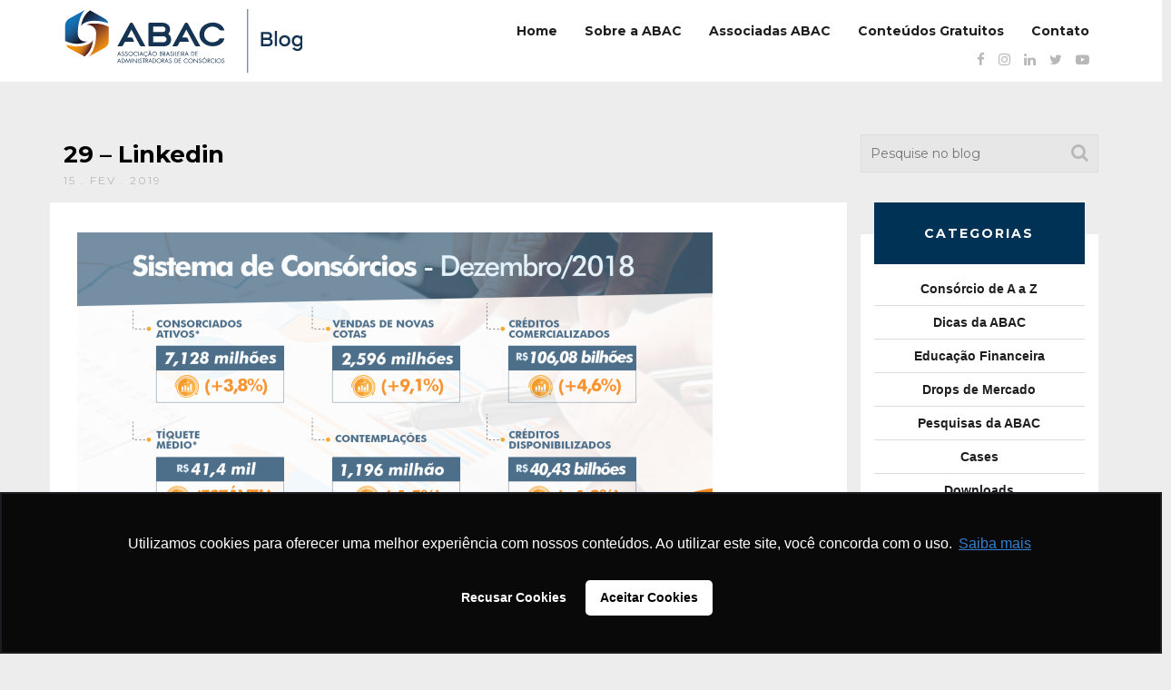

--- FILE ---
content_type: text/html; charset=UTF-8
request_url: https://blog.abac.org.br/drops-de-mercado/sistema-de-consorcios-dezembro2018/attachment/29-linkedin
body_size: 16518
content:
<!doctype html>
    <!--[if lt IE 7 ]><html class="ie ie6" lang="pt-br"><![endif]-->
    <!--[if IE 7 ]><html class="ie ie7" lang="pt-br"><![endif]-->
    <!--[if IE 8 ]><html class="ie ie8" lang="pt-br"><![endif]-->
    <!--[if (gte IE 9)|!(IE)]><!--><html lang="pt-br"><!--<![endif]-->
<head>
<!-- Google Tag Manager -->

<script>(function(w,d,s,l,i){w[l]=w[l]||[];w[l].push({'gtm.start':

new Date().getTime(),event:'gtm.js'});var f=d.getElementsByTagName(s)[0],

j=d.createElement(s),dl=l!='dataLayer'?'&l='+l:'';j.async=true;j.src=

'https://www.googletagmanager.com/gtm.js?id='+i+dl;f.parentNode.insertBefore
(j,f);

})(window,document,'script','dataLayer','GTM-56PJLB5');</script>

<!-- End Google Tag Manager -->
    <meta charset="utf-8">
    <meta name="apple-mobile-web-app-capable" content="yes">
    <meta name="viewport" content="width=device-width, initial-scale=1, maximum-scale=1, user-scalable=no">
    <meta http-equiv="X-UA-Compatible" content="IE=edge,chrome=1">
    <!-- Meta -->
            <meta name="description" content="">
        <meta name="keywords" content="consórcio, sistema de consórcios, abac associação, o que é consórcio, comprar consórcio, fazer consórcio, dicas de consórcio, cotas contempladas, consorcio contemplado, lance de consorcio, administradoras de consórcios, consórcio de carros, consórcio de imóveis, consórcio de motos, consórcio de caminhão">
    <!-- Fav -->
    <link rel="apple-touch-icon" sizes="180x180" href="https://blog.abac.org.br/wp-content/themes/blog-abac/images/fav/apple-touch-icon.png">
    <link rel="icon" type="image/png" sizes="32x32" href="https://blog.abac.org.br/wp-content/themes/blog-abac/images/fav/favicon-32x32.png">
    <link rel="icon" type="image/png" sizes="16x16" href="https://blog.abac.org.br/wp-content/themes/blog-abac/images/fav/favicon-16x16.png">
    <link rel="manifest" href="https://blog.abac.org.br/wp-content/themes/blog-abac/images/fav/site.webmanifest">
    <link rel="mask-icon" href="https://blog.abac.org.br/wp-content/themes/blog-abac/images/fav/safari-pinned-tab.svg" color="#5bbad5">
    <link rel="shortcut icon" href="https://blog.abac.org.br/wp-content/themes/blog-abac/images/fav/favicon.ico">
    <meta name="msapplication-TileColor" content="#da532c">
    <meta name="msapplication-config" content="https://blog.abac.org.br/wp-content/themes/blog-abac/images/fav/browserconfig.xml">
    <meta name="theme-color" content="#ffffff">
    <!-- Title -->
    <title>Blog da ABAC | 29 - Linkedin  - Blog da ABAC</title>
<link data-rocket-preload as="style" href="https://fonts.googleapis.com/css?family=Montserrat%3A400%2C700&#038;display=swap" rel="preload">
<link href="https://fonts.googleapis.com/css?family=Montserrat%3A400%2C700&#038;display=swap" media="print" onload="this.media=&#039;all&#039;" rel="stylesheet">
<noscript data-wpr-hosted-gf-parameters=""><link rel="stylesheet" href="https://fonts.googleapis.com/css?family=Montserrat%3A400%2C700&#038;display=swap"></noscript>
    
    <!-- HTML5 shim and Respond.js for IE8 support of HTML5 elements and media queries -->
    <!--[if lt IE 9]>
      <script src="https://oss.maxcdn.com/html5shiv/3.7.2/html5shiv.min.js"></script>
      <script src="https://oss.maxcdn.com/respond/1.4.2/respond.min.js"></script>
    <![endif]-->
    <!--[if lt IE 8]>
            <p class="browserupgrade">Você está usando um navegador <strong>desatualizado</strong>. Por favor <a href="http://browsehappy.com/">atualize seu navegador</a> para uma melhor experiência.</p>
    <![endif]-->
    <link rel="stylesheet" href="https://cdn.jsdelivr.net/bxslider/4.2.12/jquery.bxslider.css">
    <meta name='robots' content='max-image-preview:large' />
<link rel='dns-prefetch' href='//ajax.googleapis.com' />
<link rel='dns-prefetch' href='//cdn.jsdelivr.net' />
<link href='https://fonts.gstatic.com' crossorigin rel='preconnect' />
<script type="text/javascript" id="wpp-js" src="https://blog.abac.org.br/wp-content/plugins/wordpress-popular-posts/assets/js/wpp.min.js?ver=7.3.6" data-sampling="0" data-sampling-rate="100" data-api-url="https://blog.abac.org.br/wp-json/wordpress-popular-posts" data-post-id="3136" data-token="dc6f7b2dfc" data-lang="0" data-debug="0"></script>
<link rel="alternate" type="application/rss+xml" title="Feed de comentários para Blog da ABAC &raquo; 29 &#8211; Linkedin" href="https://blog.abac.org.br/drops-de-mercado/sistema-de-consorcios-dezembro2018/attachment/29-linkedin/feed" />
<link rel="alternate" title="oEmbed (JSON)" type="application/json+oembed" href="https://blog.abac.org.br/wp-json/oembed/1.0/embed?url=https%3A%2F%2Fblog.abac.org.br%2Fdrops-de-mercado%2Fsistema-de-consorcios-dezembro2018%2Fattachment%2F29-linkedin" />
<link rel="alternate" title="oEmbed (XML)" type="text/xml+oembed" href="https://blog.abac.org.br/wp-json/oembed/1.0/embed?url=https%3A%2F%2Fblog.abac.org.br%2Fdrops-de-mercado%2Fsistema-de-consorcios-dezembro2018%2Fattachment%2F29-linkedin&#038;format=xml" />
		
	<style id='wp-img-auto-sizes-contain-inline-css' type='text/css'>
img:is([sizes=auto i],[sizes^="auto," i]){contain-intrinsic-size:3000px 1500px}
/*# sourceURL=wp-img-auto-sizes-contain-inline-css */
</style>
<style id='wp-emoji-styles-inline-css' type='text/css'>

	img.wp-smiley, img.emoji {
		display: inline !important;
		border: none !important;
		box-shadow: none !important;
		height: 1em !important;
		width: 1em !important;
		margin: 0 0.07em !important;
		vertical-align: -0.1em !important;
		background: none !important;
		padding: 0 !important;
	}
/*# sourceURL=wp-emoji-styles-inline-css */
</style>
<style id='wp-block-library-inline-css' type='text/css'>
:root{--wp-block-synced-color:#7a00df;--wp-block-synced-color--rgb:122,0,223;--wp-bound-block-color:var(--wp-block-synced-color);--wp-editor-canvas-background:#ddd;--wp-admin-theme-color:#007cba;--wp-admin-theme-color--rgb:0,124,186;--wp-admin-theme-color-darker-10:#006ba1;--wp-admin-theme-color-darker-10--rgb:0,107,160.5;--wp-admin-theme-color-darker-20:#005a87;--wp-admin-theme-color-darker-20--rgb:0,90,135;--wp-admin-border-width-focus:2px}@media (min-resolution:192dpi){:root{--wp-admin-border-width-focus:1.5px}}.wp-element-button{cursor:pointer}:root .has-very-light-gray-background-color{background-color:#eee}:root .has-very-dark-gray-background-color{background-color:#313131}:root .has-very-light-gray-color{color:#eee}:root .has-very-dark-gray-color{color:#313131}:root .has-vivid-green-cyan-to-vivid-cyan-blue-gradient-background{background:linear-gradient(135deg,#00d084,#0693e3)}:root .has-purple-crush-gradient-background{background:linear-gradient(135deg,#34e2e4,#4721fb 50%,#ab1dfe)}:root .has-hazy-dawn-gradient-background{background:linear-gradient(135deg,#faaca8,#dad0ec)}:root .has-subdued-olive-gradient-background{background:linear-gradient(135deg,#fafae1,#67a671)}:root .has-atomic-cream-gradient-background{background:linear-gradient(135deg,#fdd79a,#004a59)}:root .has-nightshade-gradient-background{background:linear-gradient(135deg,#330968,#31cdcf)}:root .has-midnight-gradient-background{background:linear-gradient(135deg,#020381,#2874fc)}:root{--wp--preset--font-size--normal:16px;--wp--preset--font-size--huge:42px}.has-regular-font-size{font-size:1em}.has-larger-font-size{font-size:2.625em}.has-normal-font-size{font-size:var(--wp--preset--font-size--normal)}.has-huge-font-size{font-size:var(--wp--preset--font-size--huge)}.has-text-align-center{text-align:center}.has-text-align-left{text-align:left}.has-text-align-right{text-align:right}.has-fit-text{white-space:nowrap!important}#end-resizable-editor-section{display:none}.aligncenter{clear:both}.items-justified-left{justify-content:flex-start}.items-justified-center{justify-content:center}.items-justified-right{justify-content:flex-end}.items-justified-space-between{justify-content:space-between}.screen-reader-text{border:0;clip-path:inset(50%);height:1px;margin:-1px;overflow:hidden;padding:0;position:absolute;width:1px;word-wrap:normal!important}.screen-reader-text:focus{background-color:#ddd;clip-path:none;color:#444;display:block;font-size:1em;height:auto;left:5px;line-height:normal;padding:15px 23px 14px;text-decoration:none;top:5px;width:auto;z-index:100000}html :where(.has-border-color){border-style:solid}html :where([style*=border-top-color]){border-top-style:solid}html :where([style*=border-right-color]){border-right-style:solid}html :where([style*=border-bottom-color]){border-bottom-style:solid}html :where([style*=border-left-color]){border-left-style:solid}html :where([style*=border-width]){border-style:solid}html :where([style*=border-top-width]){border-top-style:solid}html :where([style*=border-right-width]){border-right-style:solid}html :where([style*=border-bottom-width]){border-bottom-style:solid}html :where([style*=border-left-width]){border-left-style:solid}html :where(img[class*=wp-image-]){height:auto;max-width:100%}:where(figure){margin:0 0 1em}html :where(.is-position-sticky){--wp-admin--admin-bar--position-offset:var(--wp-admin--admin-bar--height,0px)}@media screen and (max-width:600px){html :where(.is-position-sticky){--wp-admin--admin-bar--position-offset:0px}}

/*# sourceURL=wp-block-library-inline-css */
</style><style id='global-styles-inline-css' type='text/css'>
:root{--wp--preset--aspect-ratio--square: 1;--wp--preset--aspect-ratio--4-3: 4/3;--wp--preset--aspect-ratio--3-4: 3/4;--wp--preset--aspect-ratio--3-2: 3/2;--wp--preset--aspect-ratio--2-3: 2/3;--wp--preset--aspect-ratio--16-9: 16/9;--wp--preset--aspect-ratio--9-16: 9/16;--wp--preset--color--black: #000000;--wp--preset--color--cyan-bluish-gray: #abb8c3;--wp--preset--color--white: #ffffff;--wp--preset--color--pale-pink: #f78da7;--wp--preset--color--vivid-red: #cf2e2e;--wp--preset--color--luminous-vivid-orange: #ff6900;--wp--preset--color--luminous-vivid-amber: #fcb900;--wp--preset--color--light-green-cyan: #7bdcb5;--wp--preset--color--vivid-green-cyan: #00d084;--wp--preset--color--pale-cyan-blue: #8ed1fc;--wp--preset--color--vivid-cyan-blue: #0693e3;--wp--preset--color--vivid-purple: #9b51e0;--wp--preset--gradient--vivid-cyan-blue-to-vivid-purple: linear-gradient(135deg,rgb(6,147,227) 0%,rgb(155,81,224) 100%);--wp--preset--gradient--light-green-cyan-to-vivid-green-cyan: linear-gradient(135deg,rgb(122,220,180) 0%,rgb(0,208,130) 100%);--wp--preset--gradient--luminous-vivid-amber-to-luminous-vivid-orange: linear-gradient(135deg,rgb(252,185,0) 0%,rgb(255,105,0) 100%);--wp--preset--gradient--luminous-vivid-orange-to-vivid-red: linear-gradient(135deg,rgb(255,105,0) 0%,rgb(207,46,46) 100%);--wp--preset--gradient--very-light-gray-to-cyan-bluish-gray: linear-gradient(135deg,rgb(238,238,238) 0%,rgb(169,184,195) 100%);--wp--preset--gradient--cool-to-warm-spectrum: linear-gradient(135deg,rgb(74,234,220) 0%,rgb(151,120,209) 20%,rgb(207,42,186) 40%,rgb(238,44,130) 60%,rgb(251,105,98) 80%,rgb(254,248,76) 100%);--wp--preset--gradient--blush-light-purple: linear-gradient(135deg,rgb(255,206,236) 0%,rgb(152,150,240) 100%);--wp--preset--gradient--blush-bordeaux: linear-gradient(135deg,rgb(254,205,165) 0%,rgb(254,45,45) 50%,rgb(107,0,62) 100%);--wp--preset--gradient--luminous-dusk: linear-gradient(135deg,rgb(255,203,112) 0%,rgb(199,81,192) 50%,rgb(65,88,208) 100%);--wp--preset--gradient--pale-ocean: linear-gradient(135deg,rgb(255,245,203) 0%,rgb(182,227,212) 50%,rgb(51,167,181) 100%);--wp--preset--gradient--electric-grass: linear-gradient(135deg,rgb(202,248,128) 0%,rgb(113,206,126) 100%);--wp--preset--gradient--midnight: linear-gradient(135deg,rgb(2,3,129) 0%,rgb(40,116,252) 100%);--wp--preset--font-size--small: 13px;--wp--preset--font-size--medium: 20px;--wp--preset--font-size--large: 36px;--wp--preset--font-size--x-large: 42px;--wp--preset--spacing--20: 0.44rem;--wp--preset--spacing--30: 0.67rem;--wp--preset--spacing--40: 1rem;--wp--preset--spacing--50: 1.5rem;--wp--preset--spacing--60: 2.25rem;--wp--preset--spacing--70: 3.38rem;--wp--preset--spacing--80: 5.06rem;--wp--preset--shadow--natural: 6px 6px 9px rgba(0, 0, 0, 0.2);--wp--preset--shadow--deep: 12px 12px 50px rgba(0, 0, 0, 0.4);--wp--preset--shadow--sharp: 6px 6px 0px rgba(0, 0, 0, 0.2);--wp--preset--shadow--outlined: 6px 6px 0px -3px rgb(255, 255, 255), 6px 6px rgb(0, 0, 0);--wp--preset--shadow--crisp: 6px 6px 0px rgb(0, 0, 0);}:where(.is-layout-flex){gap: 0.5em;}:where(.is-layout-grid){gap: 0.5em;}body .is-layout-flex{display: flex;}.is-layout-flex{flex-wrap: wrap;align-items: center;}.is-layout-flex > :is(*, div){margin: 0;}body .is-layout-grid{display: grid;}.is-layout-grid > :is(*, div){margin: 0;}:where(.wp-block-columns.is-layout-flex){gap: 2em;}:where(.wp-block-columns.is-layout-grid){gap: 2em;}:where(.wp-block-post-template.is-layout-flex){gap: 1.25em;}:where(.wp-block-post-template.is-layout-grid){gap: 1.25em;}.has-black-color{color: var(--wp--preset--color--black) !important;}.has-cyan-bluish-gray-color{color: var(--wp--preset--color--cyan-bluish-gray) !important;}.has-white-color{color: var(--wp--preset--color--white) !important;}.has-pale-pink-color{color: var(--wp--preset--color--pale-pink) !important;}.has-vivid-red-color{color: var(--wp--preset--color--vivid-red) !important;}.has-luminous-vivid-orange-color{color: var(--wp--preset--color--luminous-vivid-orange) !important;}.has-luminous-vivid-amber-color{color: var(--wp--preset--color--luminous-vivid-amber) !important;}.has-light-green-cyan-color{color: var(--wp--preset--color--light-green-cyan) !important;}.has-vivid-green-cyan-color{color: var(--wp--preset--color--vivid-green-cyan) !important;}.has-pale-cyan-blue-color{color: var(--wp--preset--color--pale-cyan-blue) !important;}.has-vivid-cyan-blue-color{color: var(--wp--preset--color--vivid-cyan-blue) !important;}.has-vivid-purple-color{color: var(--wp--preset--color--vivid-purple) !important;}.has-black-background-color{background-color: var(--wp--preset--color--black) !important;}.has-cyan-bluish-gray-background-color{background-color: var(--wp--preset--color--cyan-bluish-gray) !important;}.has-white-background-color{background-color: var(--wp--preset--color--white) !important;}.has-pale-pink-background-color{background-color: var(--wp--preset--color--pale-pink) !important;}.has-vivid-red-background-color{background-color: var(--wp--preset--color--vivid-red) !important;}.has-luminous-vivid-orange-background-color{background-color: var(--wp--preset--color--luminous-vivid-orange) !important;}.has-luminous-vivid-amber-background-color{background-color: var(--wp--preset--color--luminous-vivid-amber) !important;}.has-light-green-cyan-background-color{background-color: var(--wp--preset--color--light-green-cyan) !important;}.has-vivid-green-cyan-background-color{background-color: var(--wp--preset--color--vivid-green-cyan) !important;}.has-pale-cyan-blue-background-color{background-color: var(--wp--preset--color--pale-cyan-blue) !important;}.has-vivid-cyan-blue-background-color{background-color: var(--wp--preset--color--vivid-cyan-blue) !important;}.has-vivid-purple-background-color{background-color: var(--wp--preset--color--vivid-purple) !important;}.has-black-border-color{border-color: var(--wp--preset--color--black) !important;}.has-cyan-bluish-gray-border-color{border-color: var(--wp--preset--color--cyan-bluish-gray) !important;}.has-white-border-color{border-color: var(--wp--preset--color--white) !important;}.has-pale-pink-border-color{border-color: var(--wp--preset--color--pale-pink) !important;}.has-vivid-red-border-color{border-color: var(--wp--preset--color--vivid-red) !important;}.has-luminous-vivid-orange-border-color{border-color: var(--wp--preset--color--luminous-vivid-orange) !important;}.has-luminous-vivid-amber-border-color{border-color: var(--wp--preset--color--luminous-vivid-amber) !important;}.has-light-green-cyan-border-color{border-color: var(--wp--preset--color--light-green-cyan) !important;}.has-vivid-green-cyan-border-color{border-color: var(--wp--preset--color--vivid-green-cyan) !important;}.has-pale-cyan-blue-border-color{border-color: var(--wp--preset--color--pale-cyan-blue) !important;}.has-vivid-cyan-blue-border-color{border-color: var(--wp--preset--color--vivid-cyan-blue) !important;}.has-vivid-purple-border-color{border-color: var(--wp--preset--color--vivid-purple) !important;}.has-vivid-cyan-blue-to-vivid-purple-gradient-background{background: var(--wp--preset--gradient--vivid-cyan-blue-to-vivid-purple) !important;}.has-light-green-cyan-to-vivid-green-cyan-gradient-background{background: var(--wp--preset--gradient--light-green-cyan-to-vivid-green-cyan) !important;}.has-luminous-vivid-amber-to-luminous-vivid-orange-gradient-background{background: var(--wp--preset--gradient--luminous-vivid-amber-to-luminous-vivid-orange) !important;}.has-luminous-vivid-orange-to-vivid-red-gradient-background{background: var(--wp--preset--gradient--luminous-vivid-orange-to-vivid-red) !important;}.has-very-light-gray-to-cyan-bluish-gray-gradient-background{background: var(--wp--preset--gradient--very-light-gray-to-cyan-bluish-gray) !important;}.has-cool-to-warm-spectrum-gradient-background{background: var(--wp--preset--gradient--cool-to-warm-spectrum) !important;}.has-blush-light-purple-gradient-background{background: var(--wp--preset--gradient--blush-light-purple) !important;}.has-blush-bordeaux-gradient-background{background: var(--wp--preset--gradient--blush-bordeaux) !important;}.has-luminous-dusk-gradient-background{background: var(--wp--preset--gradient--luminous-dusk) !important;}.has-pale-ocean-gradient-background{background: var(--wp--preset--gradient--pale-ocean) !important;}.has-electric-grass-gradient-background{background: var(--wp--preset--gradient--electric-grass) !important;}.has-midnight-gradient-background{background: var(--wp--preset--gradient--midnight) !important;}.has-small-font-size{font-size: var(--wp--preset--font-size--small) !important;}.has-medium-font-size{font-size: var(--wp--preset--font-size--medium) !important;}.has-large-font-size{font-size: var(--wp--preset--font-size--large) !important;}.has-x-large-font-size{font-size: var(--wp--preset--font-size--x-large) !important;}
/*# sourceURL=global-styles-inline-css */
</style>

<style id='classic-theme-styles-inline-css' type='text/css'>
/*! This file is auto-generated */
.wp-block-button__link{color:#fff;background-color:#32373c;border-radius:9999px;box-shadow:none;text-decoration:none;padding:calc(.667em + 2px) calc(1.333em + 2px);font-size:1.125em}.wp-block-file__button{background:#32373c;color:#fff;text-decoration:none}
/*# sourceURL=/wp-includes/css/classic-themes.min.css */
</style>
<link rel='stylesheet' id='wordpress-popular-posts-css-css' href='https://blog.abac.org.br/wp-content/plugins/wordpress-popular-posts/assets/css/wpp.css?ver=7.3.6' type='text/css' media='all' />
<link rel='stylesheet' id='bootstrap-css' href='https://blog.abac.org.br/wp-content/themes/blog-abac/css/bootstrap.min.css?ver=6.9' type='text/css' media='all' />
<link rel='stylesheet' id='main_style-css' href='https://blog.abac.org.br/wp-content/themes/blog-abac/css/style.css?ver=6.9' type='text/css' media='all' />
<link rel='stylesheet' id='font-awesome-css' href='https://blog.abac.org.br/wp-content/themes/blog-abac/css/font-awesome.min.css?ver=6.9' type='text/css' media='all' />
<link rel='stylesheet' id='ie10fix-css' href='https://blog.abac.org.br/wp-content/themes/blog-abac/css/ie10-viewport-bug-workaround.css?ver=6.9' type='text/css' media='all' />
<link rel='stylesheet' id='bxslider-css' href='https://cdn.jsdelivr.net/bxslider/4.2.12/jquery.bxslider.css?ver=6.9' type='text/css' media='all' />
<link rel='stylesheet' id='newsletter-css' href='https://blog.abac.org.br/wp-content/plugins/newsletter/style.css?ver=9.1.1' type='text/css' media='all' />
<link rel='stylesheet' id='wp-paginate-css' href='https://blog.abac.org.br/wp-content/plugins/wp-paginate/css/wp-paginate.css?ver=2.2.4' type='text/css' media='screen' />
<link rel="https://api.w.org/" href="https://blog.abac.org.br/wp-json/" /><link rel="alternate" title="JSON" type="application/json" href="https://blog.abac.org.br/wp-json/wp/v2/media/3136" /><link rel="EditURI" type="application/rsd+xml" title="RSD" href="https://blog.abac.org.br/xmlrpc.php?rsd" />
<meta name="generator" content="WordPress 6.9" />
<link rel='shortlink' href='https://blog.abac.org.br/?p=3136' />
            <style id="wpp-loading-animation-styles">@-webkit-keyframes bgslide{from{background-position-x:0}to{background-position-x:-200%}}@keyframes bgslide{from{background-position-x:0}to{background-position-x:-200%}}.wpp-widget-block-placeholder,.wpp-shortcode-placeholder{margin:0 auto;width:60px;height:3px;background:#dd3737;background:linear-gradient(90deg,#dd3737 0%,#571313 10%,#dd3737 100%);background-size:200% auto;border-radius:3px;-webkit-animation:bgslide 1s infinite linear;animation:bgslide 1s infinite linear}</style>
            <!-- SEO meta tags powered by SmartCrawl https://wpmudev.com/project/smartcrawl-wordpress-seo/ -->
<link rel="canonical" href="https://blog.abac.org.br/drops-de-mercado/sistema-de-consorcios-dezembro2018/attachment/29-linkedin" />
<script type="application/ld+json">{"@context":"https:\/\/schema.org","@graph":[{"@type":"Organization","@id":"https:\/\/blog.abac.org.br\/#schema-publishing-organization","url":"https:\/\/blog.abac.org.br","name":"Blog da ABAC"},{"@type":"WebSite","@id":"https:\/\/blog.abac.org.br\/#schema-website","url":"https:\/\/blog.abac.org.br","name":"Blog da ABAC","encoding":"UTF-8","potentialAction":{"@type":"SearchAction","target":"https:\/\/blog.abac.org.br\/search\/{search_term_string}","query-input":"required name=search_term_string"},"image":{"@type":"ImageObject","@id":"https:\/\/blog.abac.org.br\/#schema-site-logo","url":"https:\/\/blog.abac.org.br\/wp-content\/uploads\/2023\/03\/Logo-blogAbac.png","height":94,"width":340}},{"@type":"BreadcrumbList","@id":"https:\/\/blog.abac.org.br\/drops-de-mercado\/sistema-de-consorcios-dezembro2018\/attachment\/29-linkedin?attachment=29-linkedin\/#breadcrumb","itemListElement":[{"@type":"ListItem","position":1,"name":"Home","item":"https:\/\/blog.abac.org.br"},{"@type":"ListItem","position":2,"name":"Sistema de Cons\u00f3rcios em dezembro\/2018: dados econ\u00f4micos","item":"https:\/\/blog.abac.org.br\/drops-de-mercado\/sistema-de-consorcios-dezembro2018"},{"@type":"ListItem","position":3,"name":"29 &#8211; Linkedin"}]},{"@type":"Person","@id":"https:\/\/blog.abac.org.br\/author\/equipe-abac\/#schema-author","name":"Equipe ABAC","url":"https:\/\/blog.abac.org.br\/author\/equipe-abac"}]}</script>
<meta property="og:type" content="article" />
<meta property="og:url" content="https://blog.abac.org.br/drops-de-mercado/sistema-de-consorcios-dezembro2018/attachment/29-linkedin" />
<meta property="og:title" content="29 - Linkedin - Blog da ABAC" />
<meta property="article:published_time" content="2019-02-15T18:17:18" />
<meta property="article:author" content="ABAC" />
<!-- /SEO -->
		<style type="text/css" id="wp-custom-css">
			.post-box a img{
	max-height:400px;
	width:100%;
	object-fit:cover;
}		</style>
		    <!-- Global site tag (gtag.js) - Google Analytics --> <script async src="https://www.googletagmanager.com/gtag/js?id=UA-41728728-6"></script>
<script>
   window.dataLayer = window.dataLayer || [];
   function gtag(){dataLayer.push(arguments);}
   gtag('js', new Date());

   gtag('config', 'UA-41728728-6');
</script>
<script async src="https://www.googletagmanager.com/gtag/js?id=UA-41728728-8"></script>
<script>
  window.dataLayer = window.dataLayer || [];
  function gtag(){dataLayer.push(arguments);}
  gtag('js', new Date());
 
  gtag('config', 'UA-41728728-8');
</script>
<!-- Global site tag (gtag.js) - Google Ads: 1048721043 --> <script async src="https://www.googletagmanager.com/gtag/js?id=AW-1048721043"></script> <script> window.dataLayer = window.dataLayer || []; function gtag(){dataLayer.push(arguments);} gtag('js', new Date()); gtag('config', 'AW-1048721043'); </script>    <style>
        .bx-wrapper {
            -moz-box-shadow:  none;
            -webkit-box-shadow: none; 
            box-shadow: none; 
            border: none; 
            background: transparent; 
        }
        .bx-wrapper .bx-pager.bx-default-pager a {
            background: #fff;
            border: solid 1px #000;
        }
    </style>

<script language="javascript" id="tagseoaddi" src="https://servico.addintelligence.com.br/ContentServer/setOrganicTraffic.min.js?id=ABAC"></script>

<script async src="https://www.googletagmanager.com/gtag/js?id=AW-1048721043"></script> 
<script> window.dataLayer = window.dataLayer || []; function gtag(){dataLayer.push(arguments);} gtag('js', new Date()); gtag('config', 'AW-1048721043'); </script> 
<script>
!function(f,b,e,v,n,t,s)
{if(f.fbq)return;n=f.fbq=function(){n.callMethod?
n.callMethod.apply(n,arguments):n.queue.push(arguments)};
if(!f._fbq)f._fbq=n;n.push=n;n.loaded=!0;n.version='2.0';
n.queue=[];t=b.createElement(e);t.async=!0;
t.src=v;s=b.getElementsByTagName(e)[0];
s.parentNode.insertBefore(t,s)}(window,document,'script',
'https://connect.facebook.net/en_US/fbevents.js');
fbq('init', '2222723057981630'); 
fbq('track', 'PageView');
</script>
<noscript>
<img height="1" width="1" src="https://www.facebook.com/tr?id=2222723057981630&ev=PageView&noscript=1"/>
</noscript>
<script>
            (function(w,d,s,l,i){w[l]=w[l]||[];w[l].push({'gtm.start': new Date().getTime(),event:'gtm.js'});
            var f=d.getElementsByTagName(s)[0], j=d.createElement(s), dl=l!='dataLayer'?'&l='+l:''; 
            j.async=true; j.src='https://www.googletagmanager.com/gtm.js?id='+i+dl; 
            f.parentNode.insertBefore(j,f); })(window,document,'script','dataLayer','GTM-WHQQ7SPL');
          </script>	
	
<link rel='stylesheet' id='contact-form-7-css' href='https://blog.abac.org.br/wp-content/plugins/contact-form-7/includes/css/styles.css?ver=6.1.4' type='text/css' media='all' />
<meta name="generator" content="WP Rocket 3.20.3" data-wpr-features="wpr_preload_links wpr_desktop" /></head>
<body>
	<!-- Google Tag Manager (noscript) -->

<noscript><iframe
src="https://www.googletagmanager.com/ns.html?id=GTM-56PJLB5"

height="0" width="0"
style="display:none;visibility:hidden"></iframe></noscript>

<!-- End Google Tag Manager (noscript) -->
    <div data-rocket-location-hash="95b1a32fb8168678442512cabbc927d3" class="continer-fluid white2">
        <div data-rocket-location-hash="d933b1ac8b6fb63ad2a56418dc6cac27" class="row">
            <div data-rocket-location-hash="af00f7365abc1946f257fd36ab9328c3" class="col-md-12">
                <div class="container header">
                    <div data-rocket-location-hash="78e2965a8b7b8b4dedb09d5cc8b6c41a" class="row">
                        <div class="col-md-3">
                            <a href="https://blog.abac.org.br/">
                                <img src="https://blog.abac.org.br/wp-content/themes/blog-abac/images/logo-blog-2.svg" alt="" style="margin-top: 0; display:block;">
                            </a>
                        </div>
                        <div class="col-md-9 right">
                            <div class="menu-principal-container"><ul id="menu-principal" class="menu-h"><li id="menu-item-3823" class="menu-item menu-item-type-custom menu-item-object-custom menu-item-home menu-item-3823"><a href="https://blog.abac.org.br/">Home</a></li>
<li id="menu-item-6838" class="menu-item menu-item-type-post_type menu-item-object-page menu-item-6838"><a href="https://blog.abac.org.br/sobre-o-blog">Sobre a ABAC</a></li>
<li id="menu-item-6784" class="menu-item menu-item-type-custom menu-item-object-custom menu-item-6784"><a href="https://consorciodeaaz.org.br/associadas/">Associadas ABAC</a></li>
<li id="menu-item-6785" class="menu-item menu-item-type-custom menu-item-object-custom menu-item-6785"><a href="https://materiais.abac.org.br/materiais-sobre-consorcio">Conteúdos Gratuitos</a></li>
<li id="menu-item-3826" class="menu-item menu-item-type-custom menu-item-object-custom menu-item-3826"><a target="_blank" href="https://www.abac.org.br/fale-conosco">Contato</a></li>
</ul></div>                        </div>
                        <div class="col-md-12 right">
                            <ul class="social s1">
                                <li><a href="https://www.facebook.com/abacweb" target="_blank"><i class="fa fa-facebook" aria-hidden="true"></i></a></li>
                                <li><a href="https://www.instagram.com/abacweb/" target="_blank"><i class="fa fa-instagram" aria-hidden="true"></i></a></li>
                                <li><a href="https://www.linkedin.com/company/abacassociacao/" target="_blank"><i class="fa fa-linkedin" aria-hidden="true"></i></a></li>
                                <li><a href="https://twitter.com/abacweb" target="_blank"><i class="fa fa-twitter" aria-hidden="true"></i></a></li>
                                <li><a href="https://www.youtube.com/user/suamelhorpoupanca" target="_blank"><i class="fa fa-youtube-play" aria-hidden="true"></i></a></li>
                            </ul>
                        </div>
                    </div>
                </div>
            </div> 
        </div>
    </div>

        
    <img border="0" src="https://servico.addintelligence.com.br/contentserver/ABAC.cli/CustRel.aspx?canal=&subcanal=29 &#8211; Linkedin&servico=Blog&tiporel=3" width="1" height="1">

    <div data-rocket-location-hash="97c7eac5a81c56a82090c514926971a4" class="container sub-header pad-b1">
        <div data-rocket-location-hash="101c550418fcae4e29d05773bbacb152" class="row">
            <div data-rocket-location-hash="bbfb49c8a636fc152c4b179c113bc4dc" class="col-md-9">
                <h1>29 &#8211; Linkedin</h1>
                <span class="date">15 . fev . 2019</span>
            </div>
            <div data-rocket-location-hash="44f20c8f3f061b03269607800485dfa1" class="col-md-3 search">
                <form id="searchform" action="https://blog.abac.org.br/" method="get">
                    <input type="text" name="s" placeholder="Pesquise no blog">
                    <input type="hidden" name="post_type" value="noticia">
                    <input type="submit" value="">
                </form>
            </div>
        </div>
    </div>
    
    <div data-rocket-location-hash="f3ec322c0b9ea5c51ae31438e7f2f9bf" class="container blog">
        <div data-rocket-location-hash="eba0c3de63ef232d13efe2935ab36efc" class="row">
            <div data-rocket-location-hash="e934f293870b2afea3a9c815b95f5ec3" class="col-md-9">
                <div class="row white">
                    <div class="col-md-12">
                        <p class="attachment"><a class="fancybox" title="29 - Linkedin" rel="galeria-3136" href='https://blog.abac.org.br/wp-content/uploads/2019/02/29-Linkedin.png' class="fancybox" rel="galeria" title="29 - Linkedin"><img fetchpriority="high" decoding="async" width="700" height="365" src="https://blog.abac.org.br/wp-content/uploads/2019/02/29-Linkedin-700x365.png" class="attachment-medium size-medium" alt="" srcset="https://blog.abac.org.br/wp-content/uploads/2019/02/29-Linkedin-700x365.png 700w, https://blog.abac.org.br/wp-content/uploads/2019/02/29-Linkedin-768x400.png 768w, https://blog.abac.org.br/wp-content/uploads/2019/02/29-Linkedin-698x364.png 698w, https://blog.abac.org.br/wp-content/uploads/2019/02/29-Linkedin.png 1667w" sizes="(max-width: 700px) 100vw, 700px" /></a></p>
                        <div data-rocket-location-hash="2cc841d2806ca2ee6364e99c27dace91" class="row">
                            <div class="col-md-6 boxline">
                                <p class="nopad">Anterior</p>
                                <a href="https://blog.abac.org.br/drops-de-mercado/sistema-de-consorcios-dezembro2018" rel="prev">Sistema de Consórcios em dezembro/2018: dados econômicos</a> 
                            </div>
                            <div class="col-md-6 boxline">
                                <p class="nopad">Próxima</p>
                                                            </div>
                        </div>
                        <span class="bar-post">
                            <h3>Categoria(s):</h3>
                                                    </span>
                        <span class="bar-post">
                            <h3>Tag(s):</h3>
                                                    </span>
                        <div id="blog-coment">
                            
<!-- You can start editing here. -->


			<!-- If comments are open, but there are no comments. -->

	
	<div id="respond" class="comment-respond">
		<h3 id="reply-title" class="comment-reply-title">Deixe um comentário <small><a rel="nofollow" id="cancel-comment-reply-link" href="/drops-de-mercado/sistema-de-consorcios-dezembro2018/attachment/29-linkedin#respond" style="display:none;">Cancelar resposta</a></small></h3><form action="https://blog.abac.org.br/wp-comments-post.php" method="post" id="commentform" class="comment-form"><p class="comment-notes"><span id="email-notes">O seu endereço de e-mail não será publicado.</span> <span class="required-field-message">Campos obrigatórios são marcados com <span class="required">*</span></span></p><p class="comment-form-comment"><label for="comment">Comentário <span class="required">*</span></label> <textarea id="comment" name="comment" cols="45" rows="8" maxlength="65525" required="required"></textarea></p><p><div class="captcha_wrap wpdef_captcha_v3_recaptcha"><input type="hidden" class="g-recaptcha-response" name="g-recaptcha-response" /></div></p><p class="comment-form-author"><label for="author">Nome <span class="required">*</span></label> <input id="author" name="author" type="text" value="" size="30" maxlength="245" autocomplete="name" required="required" /></p>
<p class="comment-form-email"><label for="email">E-mail <span class="required">*</span></label> <input id="email" name="email" type="text" value="" size="30" maxlength="100" aria-describedby="email-notes" autocomplete="email" required="required" /></p>
<p class="comment-form-url"><label for="url">Site</label> <input id="url" name="url" type="text" value="" size="30" maxlength="200" autocomplete="url" /></p>
<p class="comment-form-cookies-consent"><input id="wp-comment-cookies-consent" name="wp-comment-cookies-consent" type="checkbox" value="yes" /> <label for="wp-comment-cookies-consent">Salvar meus dados neste navegador para a próxima vez que eu comentar.</label></p>
<p class="comment-form-comment-subscribe"><label for="cren_subscribe_to_comment"><input id="cren_subscribe_to_comment" name="cren_subscribe_to_comment" type="checkbox" value="on" checked>Notifique-me por e-mail quando este comentário for respondido.</label></p>
<p class="form-submit"><input name="submit" type="submit" id="submit" class="submit" value="Publicar comentário" /> <input type='hidden' name='comment_post_ID' value='3136' id='comment_post_ID' />
<input type='hidden' name='comment_parent' id='comment_parent' value='0' />
</p><p style="display: none;"><input type="hidden" id="akismet_comment_nonce" name="akismet_comment_nonce" value="1c117839e7" /></p><p style="display: none !important;" class="akismet-fields-container" data-prefix="ak_"><label>&#916;<textarea name="ak_hp_textarea" cols="45" rows="8" maxlength="100"></textarea></label><input type="hidden" id="ak_js_1" name="ak_js" value="234"/><script>document.getElementById( "ak_js_1" ).setAttribute( "value", ( new Date() ).getTime() );</script></p></form>	</div><!-- #respond -->
	                        </div>
                                            </div>
                </div>
                <div class="row fix">
                    <div class="col-md-12 relac">
                        <h3>Veja também</h3>
                    </div>
                    <div class="wrap-r">
                                                                        <div class="col-md-4 pr1">
                            <div class="post-box pb2">
                                <a href="https://blog.abac.org.br/drops-de-mercado/adesoes-ao-consorcio-se-aproximam-de-5-milhoes">
                                    <div class="overflow">
                                        <span class="bg-title-in">
                                            <table width="100%" height="100%">
                                                <tr>
                                                    <th width="100%" height="100%" align="center" valign="middle">Adesões ao consórcio se aproximam de 5 milhões</th>
                                                </tr>
                                            </table>
                                        </span>
                                        <img src="https://blog.abac.org.br/wp-content/uploads/2026/01/iStock-2151451972-modified-bd69cf7c-4faa-4f33-9289-3ac374564c0c-700x700.jpg" class="attachment-blog size-blog wp-post-image" alt="" decoding="async" loading="lazy" srcset="https://blog.abac.org.br/wp-content/uploads/2026/01/iStock-2151451972-modified-bd69cf7c-4faa-4f33-9289-3ac374564c0c-700x700.jpg 700w, https://blog.abac.org.br/wp-content/uploads/2026/01/iStock-2151451972-modified-bd69cf7c-4faa-4f33-9289-3ac374564c0c-1320x1320.jpg 1320w, https://blog.abac.org.br/wp-content/uploads/2026/01/iStock-2151451972-modified-bd69cf7c-4faa-4f33-9289-3ac374564c0c-768x768.jpg 768w, https://blog.abac.org.br/wp-content/uploads/2026/01/iStock-2151451972-modified-bd69cf7c-4faa-4f33-9289-3ac374564c0c-200x200.jpg 200w, https://blog.abac.org.br/wp-content/uploads/2026/01/iStock-2151451972-modified-bd69cf7c-4faa-4f33-9289-3ac374564c0c.jpg 1414w" sizes="auto, (max-width: 700px) 100vw, 700px" />                                    </div>
                                </a>
                            </div>
                        </div>
                                                                        <div class="col-md-4 pr1">
                            <div class="post-box pb2">
                                <a href="https://blog.abac.org.br/drops-de-mercado/quais-fatores-influenciam-o-crescimento-das-vendas-de-consorcio">
                                    <div class="overflow">
                                        <span class="bg-title-in">
                                            <table width="100%" height="100%">
                                                <tr>
                                                    <th width="100%" height="100%" align="center" valign="middle">Quais fatores influenciam o crescimento das vendas de consórcio?</th>
                                                </tr>
                                            </table>
                                        </span>
                                        <img src="https://blog.abac.org.br/wp-content/uploads/2026/01/iStock-2152443245-modified-6a48fa84-9c92-4488-9912-c1e2bfed4c1c-700x700.jpg" class="attachment-blog size-blog wp-post-image" alt="" decoding="async" loading="lazy" srcset="https://blog.abac.org.br/wp-content/uploads/2026/01/iStock-2152443245-modified-6a48fa84-9c92-4488-9912-c1e2bfed4c1c-700x700.jpg 700w, https://blog.abac.org.br/wp-content/uploads/2026/01/iStock-2152443245-modified-6a48fa84-9c92-4488-9912-c1e2bfed4c1c-768x768.jpg 768w, https://blog.abac.org.br/wp-content/uploads/2026/01/iStock-2152443245-modified-6a48fa84-9c92-4488-9912-c1e2bfed4c1c-200x200.jpg 200w, https://blog.abac.org.br/wp-content/uploads/2026/01/iStock-2152443245-modified-6a48fa84-9c92-4488-9912-c1e2bfed4c1c.jpg 1180w" sizes="auto, (max-width: 700px) 100vw, 700px" />                                    </div>
                                </a>
                            </div>
                        </div>
                                                                        <div class="col-md-4 pr1">
                            <div class="post-box pb2">
                                <a href="https://blog.abac.org.br/drops-de-mercado/sistema-de-consorcios-em-novembro-2025-dados-economicos">
                                    <div class="overflow">
                                        <span class="bg-title-in">
                                            <table width="100%" height="100%">
                                                <tr>
                                                    <th width="100%" height="100%" align="center" valign="middle">Sistema de Consórcios em novembro/2025: dados econômicos</th>
                                                </tr>
                                            </table>
                                        </span>
                                        <img src="https://blog.abac.org.br/wp-content/uploads/2026/01/iStock-1368033314-modified-456ad760-0c2f-4957-85c3-39e8b64cd312-700x700.jpg" class="attachment-blog size-blog wp-post-image" alt="" decoding="async" loading="lazy" srcset="https://blog.abac.org.br/wp-content/uploads/2026/01/iStock-1368033314-modified-456ad760-0c2f-4957-85c3-39e8b64cd312-700x700.jpg 700w, https://blog.abac.org.br/wp-content/uploads/2026/01/iStock-1368033314-modified-456ad760-0c2f-4957-85c3-39e8b64cd312-1320x1321.jpg 1320w, https://blog.abac.org.br/wp-content/uploads/2026/01/iStock-1368033314-modified-456ad760-0c2f-4957-85c3-39e8b64cd312-768x769.jpg 768w, https://blog.abac.org.br/wp-content/uploads/2026/01/iStock-1368033314-modified-456ad760-0c2f-4957-85c3-39e8b64cd312-200x200.jpg 200w, https://blog.abac.org.br/wp-content/uploads/2026/01/iStock-1368033314-modified-456ad760-0c2f-4957-85c3-39e8b64cd312.jpg 1413w" sizes="auto, (max-width: 700px) 100vw, 700px" />                                    </div>
                                </a>
                            </div>
                        </div>
                                                </div>
                    </div>
                </div>
            <div data-rocket-location-hash="4d9f49e2d56f0acb2c9bd952cb9eb591" class="col-md-3 side center">
                <div class="wid-box-in"><span class="wid-tit">Categorias</span><div class="menu-categorias-container"><ul id="menu-categorias" class="menu"><li id="menu-item-3819" class="menu-item menu-item-type-taxonomy menu-item-object-category menu-item-3819"><a href="https://blog.abac.org.br/category/consorcio-de-a-a-z">Consórcio de A a Z</a></li>
<li id="menu-item-3820" class="menu-item menu-item-type-taxonomy menu-item-object-category menu-item-3820"><a href="https://blog.abac.org.br/category/dicas-da-abac">Dicas da ABAC</a></li>
<li id="menu-item-3822" class="menu-item menu-item-type-taxonomy menu-item-object-category menu-item-3822"><a href="https://blog.abac.org.br/category/educacao-financeira">Educação Financeira</a></li>
<li id="menu-item-3821" class="menu-item menu-item-type-taxonomy menu-item-object-category menu-item-3821"><a href="https://blog.abac.org.br/category/drops-de-mercado">Drops de Mercado</a></li>
<li id="menu-item-3851" class="menu-item menu-item-type-taxonomy menu-item-object-category menu-item-3851"><a href="https://blog.abac.org.br/category/pesquisas-da-abac">Pesquisas da ABAC</a></li>
<li id="menu-item-3818" class="menu-item menu-item-type-taxonomy menu-item-object-category menu-item-3818"><a href="https://blog.abac.org.br/category/cases">Cases</a></li>
<li id="menu-item-3850" class="menu-item menu-item-type-taxonomy menu-item-object-category menu-item-3850"><a href="https://blog.abac.org.br/category/downloads">Downloads</a></li>
<li id="menu-item-6786" class="menu-item menu-item-type-taxonomy menu-item-object-category menu-item-6786"><a href="https://blog.abac.org.br/category/institucional">Institucional</a></li>
</ul></div></div><div class="wid-box-in"><span class="wid-tit">Receba novidades</span>			<div class="textwidget">
<div class="wpcf7 no-js" id="wpcf7-f3829-o1" lang="pt-BR" dir="ltr" data-wpcf7-id="3829">
<div class="screen-reader-response"><p role="status" aria-live="polite" aria-atomic="true"></p> <ul></ul></div>
<form action="/drops-de-mercado/sistema-de-consorcios-dezembro2018/attachment/29-linkedin#wpcf7-f3829-o1" method="post" class="wpcf7-form init" aria-label="Formulários de contato" novalidate="novalidate" data-status="init">
<fieldset class="hidden-fields-container"><input type="hidden" name="_wpcf7" value="3829" /><input type="hidden" name="_wpcf7_version" value="6.1.4" /><input type="hidden" name="_wpcf7_locale" value="pt_BR" /><input type="hidden" name="_wpcf7_unit_tag" value="wpcf7-f3829-o1" /><input type="hidden" name="_wpcf7_container_post" value="0" /><input type="hidden" name="_wpcf7_posted_data_hash" value="" /><input type="hidden" name="_wpcf7_recaptcha_response" value="" />
</fieldset>
<p><span class="wpcf7-form-control-wrap" data-name="your-name"><input size="40" maxlength="400" class="wpcf7-form-control wpcf7-text wpcf7-validates-as-required" aria-required="true" aria-invalid="false" placeholder="Seu nome" value="" type="text" name="your-name" /></span><br />
<span class="wpcf7-form-control-wrap" data-name="your-email"><input size="40" maxlength="400" class="wpcf7-form-control wpcf7-email wpcf7-validates-as-required wpcf7-text wpcf7-validates-as-email" aria-required="true" aria-invalid="false" placeholder="Seu e-mail" value="" type="email" name="your-email" /></span><br />
<span class="wpcf7-form-control-wrap" data-name="sobre-voce"><select class="wpcf7-form-control wpcf7-select wpcf7-validates-as-required" aria-required="true" aria-invalid="false" name="sobre-voce"><option value="Você já fez consórcio?">Você já fez consórcio?</option><option value="Sim">Sim</option><option value="Ainda não">Ainda não</option><option value="Não tenho interesse">Não tenho interesse</option><option value="Sou profissional do setor">Sou profissional do setor</option></select></span><br />
<br />
<input class="wpcf7-form-control wpcf7-submit has-spinner" type="submit" value="Enviar" />
</p><p style="display: none !important;" class="akismet-fields-container" data-prefix="_wpcf7_ak_"><label>&#916;<textarea name="_wpcf7_ak_hp_textarea" cols="45" rows="8" maxlength="100"></textarea></label><input type="hidden" id="ak_js_2" name="_wpcf7_ak_js" value="53"/><script>document.getElementById( "ak_js_2" ).setAttribute( "value", ( new Date() ).getTime() );</script></p><div class="wpcf7-response-output" aria-hidden="true"></div>
</form>
</div>

</div>
		</div>                <div class="wid-box" style="margin-top: -30px;">
                    <a href="https://www.abac.org.br/downloads" target="_blank"><img src="https://blog.abac.org.br/wp-content/uploads/2019/10/banner.jpg" alt=""></a>
                </div>
                <div class="wid-box">
                    <a id="show-form" class="bt-download">
                        ENVIE SUGESTÕES<br>DE POSTAGENS
                    </a>
                    <div class="sugestoes">
                        			<div class="textwidget">
<div class="wpcf7 no-js" id="wpcf7-f3828-o2" lang="pt-BR" dir="ltr" data-wpcf7-id="3828">
<div class="screen-reader-response"><p role="status" aria-live="polite" aria-atomic="true"></p> <ul></ul></div>
<form action="/drops-de-mercado/sistema-de-consorcios-dezembro2018/attachment/29-linkedin#wpcf7-f3828-o2" method="post" class="wpcf7-form init" aria-label="Formulários de contato" novalidate="novalidate" data-status="init">
<fieldset class="hidden-fields-container"><input type="hidden" name="_wpcf7" value="3828" /><input type="hidden" name="_wpcf7_version" value="6.1.4" /><input type="hidden" name="_wpcf7_locale" value="pt_BR" /><input type="hidden" name="_wpcf7_unit_tag" value="wpcf7-f3828-o2" /><input type="hidden" name="_wpcf7_container_post" value="0" /><input type="hidden" name="_wpcf7_posted_data_hash" value="" /><input type="hidden" name="_wpcf7_recaptcha_response" value="" />
</fieldset>
<p><label> Seu nome (obrigatório)<br />
<span class="wpcf7-form-control-wrap" data-name="your-name"><input size="40" maxlength="400" class="wpcf7-form-control wpcf7-text wpcf7-validates-as-required" aria-required="true" aria-invalid="false" value="" type="text" name="your-name" /></span> </label>
</p>
<p><label> Seu e-mail (obrigatório)<br />
<span class="wpcf7-form-control-wrap" data-name="your-email"><input size="40" maxlength="400" class="wpcf7-form-control wpcf7-email wpcf7-validates-as-required wpcf7-text wpcf7-validates-as-email" aria-required="true" aria-invalid="false" value="" type="email" name="your-email" /></span> </label>
</p>
<p><label> Assunto<br />
<span class="wpcf7-form-control-wrap" data-name="your-subject"><input size="40" maxlength="400" class="wpcf7-form-control wpcf7-text" aria-invalid="false" value="" type="text" name="your-subject" /></span> </label>
</p>
<p><label> Sua mensagem<br />
<span class="wpcf7-form-control-wrap" data-name="your-message"><textarea cols="40" rows="10" maxlength="2000" class="wpcf7-form-control wpcf7-textarea" aria-invalid="false" name="your-message"></textarea></span> </label>
</p>
<p><input class="wpcf7-form-control wpcf7-submit has-spinner" type="submit" value="Enviar" />
</p><p style="display: none !important;" class="akismet-fields-container" data-prefix="_wpcf7_ak_"><label>&#916;<textarea name="_wpcf7_ak_hp_textarea" cols="45" rows="8" maxlength="100"></textarea></label><input type="hidden" id="ak_js_3" name="_wpcf7_ak_js" value="29"/><script>document.getElementById( "ak_js_3" ).setAttribute( "value", ( new Date() ).getTime() );</script></p><div class="wpcf7-response-output" aria-hidden="true"></div>
</form>
</div>

</div>
		                    </div>
                </div>
            </div>
        </div>
    </div>


<div data-rocket-location-hash="dbcd28252dc83ee938abf8a0841ffc64" class="container-fluid footer">
        <div class="row">
            <div data-rocket-location-hash="86e7759ebf0c59d073be9e2ac56e107d" class="container">
                <div class="row center">
                    <div class="col-md-4">
                        <h3>NAVEGUE POR CATEGORIAS</h3>
                        <div class="menu-categorias-container"><ul id="menu-categorias-1" class="menu_categorias"><li class="menu-item menu-item-type-taxonomy menu-item-object-category menu-item-3819"><a href="https://blog.abac.org.br/category/consorcio-de-a-a-z">Consórcio de A a Z</a></li>
<li class="menu-item menu-item-type-taxonomy menu-item-object-category menu-item-3820"><a href="https://blog.abac.org.br/category/dicas-da-abac">Dicas da ABAC</a></li>
<li class="menu-item menu-item-type-taxonomy menu-item-object-category menu-item-3822"><a href="https://blog.abac.org.br/category/educacao-financeira">Educação Financeira</a></li>
<li class="menu-item menu-item-type-taxonomy menu-item-object-category menu-item-3821"><a href="https://blog.abac.org.br/category/drops-de-mercado">Drops de Mercado</a></li>
<li class="menu-item menu-item-type-taxonomy menu-item-object-category menu-item-3851"><a href="https://blog.abac.org.br/category/pesquisas-da-abac">Pesquisas da ABAC</a></li>
<li class="menu-item menu-item-type-taxonomy menu-item-object-category menu-item-3818"><a href="https://blog.abac.org.br/category/cases">Cases</a></li>
<li class="menu-item menu-item-type-taxonomy menu-item-object-category menu-item-3850"><a href="https://blog.abac.org.br/category/downloads">Downloads</a></li>
<li class="menu-item menu-item-type-taxonomy menu-item-object-category menu-item-6786"><a href="https://blog.abac.org.br/category/institucional">Institucional</a></li>
</ul></div>                    </div>
                    <div class="col-md-4">
                        <h3>SIGA-NOS:</h3>
                        <div class="news">
                                                    </div>
                        <ul class="social s2">
                            <li><a href="https://www.facebook.com/abacweb" target="_blank" class="cir fb"><i class="fa fa-facebook" aria-hidden="true"></i></a></li>
                            <li><a href="https://www.instagram.com/abacweb/" target="_blank" class="cir it"><i class="fa fa-instagram" aria-hidden="true"></i></a></li>
                            <li><a href="https://www.linkedin.com/company/abacassociacao/" target="_blank" class="cir in"><i class="fa fa-linkedin" aria-hidden="true"></i></a></li>
                            <li><a href="https://twitter.com/abacweb" target="_blank" class="cir tw"><i class="fa fa-twitter" aria-hidden="true"></i></a></li>
                            <li><a href="https://www.youtube.com/user/suamelhorpoupanca" target="_blank" class="cir yt"><i class="fa fa-youtube-play" aria-hidden="true"></i></a></li>
                        </ul>
                    </div>
                    <div class="col-md-4">
                        <h3>CONHEÇA NOSSOS SITES:</h3>
                        <ul class="menu_categorias">
                            <li><a href="https://www.consorciodeaaz.org.br/" target="_blank">consorciodeaaz.org.br</a></li>
                            <li><a href="https://saberfinanceiro.org.br/" target="_blank">saberfinanceiro.org.br</a></li>
                            <li><a href="https://certificacaoabac.org.br/" target="_blank">certificacaoabac.org.br</a></li>
                            <li><a href="https://abac.org.br/" target="_blank">abac.org.br</a></li>
                            <li><a href="https://materiais.abac.org.br/materiais-sobre-consorcio" target="_blank">CONTEÚDOS Gratuitos</a></li>
                        </ul>
                    </div>
                </div>
            </div>
        </div>
    </div>

    <div data-rocket-location-hash="0a59bd30afce4c16786bb13ae53bd7b4" class="container-fluid sub-footer">
        <div class="row">
            <div data-rocket-location-hash="9977d61c3ff181bf93d694767789968e" class="container">
                <div class="row">
                    <div class="col-md-10">
                        ©ABAC - Associação Brasileira de Administradoras de Consórcios. Todos os direitos reservados.  
                    </div>
                    <div class="col-md-2 right">
                        <a href="https://popify.com.br" target="_blank"><img src="https://blog.abac.org.br/wp-content/themes/blog-abac/images/popify.png" alt=""></a>
                    </div>
                </div>
            </div>
        </div>
    </div>

	<script type="speculationrules">
{"prefetch":[{"source":"document","where":{"and":[{"href_matches":"/*"},{"not":{"href_matches":["/wp-*.php","/wp-admin/*","/wp-content/uploads/*","/wp-content/*","/wp-content/plugins/*","/wp-content/themes/blog-abac/*","/*\\?(.+)"]}},{"not":{"selector_matches":"a[rel~=\"nofollow\"]"}},{"not":{"selector_matches":".no-prefetch, .no-prefetch a"}}]},"eagerness":"conservative"}]}
</script>

			<script type="text/javascript">
				var _paq = _paq || [];
					_paq.push(['setCustomDimension', 1, '{"ID":6,"name":"ABAC","avatar":"a22ffee62169cda1163b9c5cdcad1756"}']);
				_paq.push(['trackPageView']);
								(function () {
					var u = "https://analytics1.wpmudev.com/";
					_paq.push(['setTrackerUrl', u + 'track/']);
					_paq.push(['setSiteId', '1128']);
					var d   = document, g = d.createElement('script'), s = d.getElementsByTagName('script')[0];
					g.type  = 'text/javascript';
					g.async = true;
					g.defer = true;
					g.src   = 'https://analytics.wpmucdn.com/matomo.js';
					s.parentNode.insertBefore(g, s);
				})();
			</script>
			<script type="text/javascript" src="https://ajax.googleapis.com/ajax/libs/jquery/1.11.0/jquery.min.js?ver=1.0" id="jotaquery-js"></script>
<script type="text/javascript" src="https://blog.abac.org.br/wp-content/themes/blog-abac/js/ie10-viewport-bug-workaround.js?ver=1.0" id="ie10fix-js"></script>
<script type="text/javascript" src="https://cdn.jsdelivr.net/bxslider/4.2.12/jquery.bxslider.min.js?ver=1.0" id="bxslider-js"></script>
<script type="text/javascript" src="https://blog.abac.org.br/wp-content/themes/blog-abac/js/jquery.easing.1.3.js?ver=1.0" id="easing-js"></script>
<script type="text/javascript" src="https://blog.abac.org.br/wp-content/themes/blog-abac/js/main.js?ver=1.0" id="main-js"></script>
<script type="text/javascript" id="rocket-browser-checker-js-after">
/* <![CDATA[ */
"use strict";var _createClass=function(){function defineProperties(target,props){for(var i=0;i<props.length;i++){var descriptor=props[i];descriptor.enumerable=descriptor.enumerable||!1,descriptor.configurable=!0,"value"in descriptor&&(descriptor.writable=!0),Object.defineProperty(target,descriptor.key,descriptor)}}return function(Constructor,protoProps,staticProps){return protoProps&&defineProperties(Constructor.prototype,protoProps),staticProps&&defineProperties(Constructor,staticProps),Constructor}}();function _classCallCheck(instance,Constructor){if(!(instance instanceof Constructor))throw new TypeError("Cannot call a class as a function")}var RocketBrowserCompatibilityChecker=function(){function RocketBrowserCompatibilityChecker(options){_classCallCheck(this,RocketBrowserCompatibilityChecker),this.passiveSupported=!1,this._checkPassiveOption(this),this.options=!!this.passiveSupported&&options}return _createClass(RocketBrowserCompatibilityChecker,[{key:"_checkPassiveOption",value:function(self){try{var options={get passive(){return!(self.passiveSupported=!0)}};window.addEventListener("test",null,options),window.removeEventListener("test",null,options)}catch(err){self.passiveSupported=!1}}},{key:"initRequestIdleCallback",value:function(){!1 in window&&(window.requestIdleCallback=function(cb){var start=Date.now();return setTimeout(function(){cb({didTimeout:!1,timeRemaining:function(){return Math.max(0,50-(Date.now()-start))}})},1)}),!1 in window&&(window.cancelIdleCallback=function(id){return clearTimeout(id)})}},{key:"isDataSaverModeOn",value:function(){return"connection"in navigator&&!0===navigator.connection.saveData}},{key:"supportsLinkPrefetch",value:function(){var elem=document.createElement("link");return elem.relList&&elem.relList.supports&&elem.relList.supports("prefetch")&&window.IntersectionObserver&&"isIntersecting"in IntersectionObserverEntry.prototype}},{key:"isSlowConnection",value:function(){return"connection"in navigator&&"effectiveType"in navigator.connection&&("2g"===navigator.connection.effectiveType||"slow-2g"===navigator.connection.effectiveType)}}]),RocketBrowserCompatibilityChecker}();
//# sourceURL=rocket-browser-checker-js-after
/* ]]> */
</script>
<script type="text/javascript" id="rocket-preload-links-js-extra">
/* <![CDATA[ */
var RocketPreloadLinksConfig = {"excludeUris":"/(?:.+/)?feed(?:/(?:.+/?)?)?$|/(?:.+/)?embed/|/(index.php/)?(.*)wp-json(/.*|$)|/refer/|/go/|/recommend/|/recommends/","usesTrailingSlash":"","imageExt":"jpg|jpeg|gif|png|tiff|bmp|webp|avif|pdf|doc|docx|xls|xlsx|php","fileExt":"jpg|jpeg|gif|png|tiff|bmp|webp|avif|pdf|doc|docx|xls|xlsx|php|html|htm","siteUrl":"https://blog.abac.org.br","onHoverDelay":"100","rateThrottle":"3"};
//# sourceURL=rocket-preload-links-js-extra
/* ]]> */
</script>
<script type="text/javascript" id="rocket-preload-links-js-after">
/* <![CDATA[ */
(function() {
"use strict";var r="function"==typeof Symbol&&"symbol"==typeof Symbol.iterator?function(e){return typeof e}:function(e){return e&&"function"==typeof Symbol&&e.constructor===Symbol&&e!==Symbol.prototype?"symbol":typeof e},e=function(){function i(e,t){for(var n=0;n<t.length;n++){var i=t[n];i.enumerable=i.enumerable||!1,i.configurable=!0,"value"in i&&(i.writable=!0),Object.defineProperty(e,i.key,i)}}return function(e,t,n){return t&&i(e.prototype,t),n&&i(e,n),e}}();function i(e,t){if(!(e instanceof t))throw new TypeError("Cannot call a class as a function")}var t=function(){function n(e,t){i(this,n),this.browser=e,this.config=t,this.options=this.browser.options,this.prefetched=new Set,this.eventTime=null,this.threshold=1111,this.numOnHover=0}return e(n,[{key:"init",value:function(){!this.browser.supportsLinkPrefetch()||this.browser.isDataSaverModeOn()||this.browser.isSlowConnection()||(this.regex={excludeUris:RegExp(this.config.excludeUris,"i"),images:RegExp(".("+this.config.imageExt+")$","i"),fileExt:RegExp(".("+this.config.fileExt+")$","i")},this._initListeners(this))}},{key:"_initListeners",value:function(e){-1<this.config.onHoverDelay&&document.addEventListener("mouseover",e.listener.bind(e),e.listenerOptions),document.addEventListener("mousedown",e.listener.bind(e),e.listenerOptions),document.addEventListener("touchstart",e.listener.bind(e),e.listenerOptions)}},{key:"listener",value:function(e){var t=e.target.closest("a"),n=this._prepareUrl(t);if(null!==n)switch(e.type){case"mousedown":case"touchstart":this._addPrefetchLink(n);break;case"mouseover":this._earlyPrefetch(t,n,"mouseout")}}},{key:"_earlyPrefetch",value:function(t,e,n){var i=this,r=setTimeout(function(){if(r=null,0===i.numOnHover)setTimeout(function(){return i.numOnHover=0},1e3);else if(i.numOnHover>i.config.rateThrottle)return;i.numOnHover++,i._addPrefetchLink(e)},this.config.onHoverDelay);t.addEventListener(n,function e(){t.removeEventListener(n,e,{passive:!0}),null!==r&&(clearTimeout(r),r=null)},{passive:!0})}},{key:"_addPrefetchLink",value:function(i){return this.prefetched.add(i.href),new Promise(function(e,t){var n=document.createElement("link");n.rel="prefetch",n.href=i.href,n.onload=e,n.onerror=t,document.head.appendChild(n)}).catch(function(){})}},{key:"_prepareUrl",value:function(e){if(null===e||"object"!==(void 0===e?"undefined":r(e))||!1 in e||-1===["http:","https:"].indexOf(e.protocol))return null;var t=e.href.substring(0,this.config.siteUrl.length),n=this._getPathname(e.href,t),i={original:e.href,protocol:e.protocol,origin:t,pathname:n,href:t+n};return this._isLinkOk(i)?i:null}},{key:"_getPathname",value:function(e,t){var n=t?e.substring(this.config.siteUrl.length):e;return n.startsWith("/")||(n="/"+n),this._shouldAddTrailingSlash(n)?n+"/":n}},{key:"_shouldAddTrailingSlash",value:function(e){return this.config.usesTrailingSlash&&!e.endsWith("/")&&!this.regex.fileExt.test(e)}},{key:"_isLinkOk",value:function(e){return null!==e&&"object"===(void 0===e?"undefined":r(e))&&(!this.prefetched.has(e.href)&&e.origin===this.config.siteUrl&&-1===e.href.indexOf("?")&&-1===e.href.indexOf("#")&&!this.regex.excludeUris.test(e.href)&&!this.regex.images.test(e.href))}}],[{key:"run",value:function(){"undefined"!=typeof RocketPreloadLinksConfig&&new n(new RocketBrowserCompatibilityChecker({capture:!0,passive:!0}),RocketPreloadLinksConfig).init()}}]),n}();t.run();
}());

//# sourceURL=rocket-preload-links-js-after
/* ]]> */
</script>
<script type="text/javascript" id="newsletter-js-extra">
/* <![CDATA[ */
var newsletter_data = {"action_url":"https://blog.abac.org.br/wp-admin/admin-ajax.php"};
//# sourceURL=newsletter-js-extra
/* ]]> */
</script>
<script type="text/javascript" src="https://blog.abac.org.br/wp-content/plugins/newsletter/main.js?ver=9.1.1" id="newsletter-js"></script>
<script type="text/javascript" src="https://www.google.com/recaptcha/api.js?render=6LeQB9oZAAAAAPhXruJvUb1DrmqbOY9fP0GiW6Zp&amp;ver=3.0" id="google-recaptcha-js"></script>
<script type="text/javascript" src="https://blog.abac.org.br/wp-includes/js/dist/vendor/wp-polyfill.min.js?ver=3.15.0" id="wp-polyfill-js"></script>
<script type="text/javascript" id="wpcf7-recaptcha-js-before">
/* <![CDATA[ */
var wpcf7_recaptcha = {
    "sitekey": "6LeQB9oZAAAAAPhXruJvUb1DrmqbOY9fP0GiW6Zp",
    "actions": {
        "homepage": "homepage",
        "contactform": "contactform"
    }
};
//# sourceURL=wpcf7-recaptcha-js-before
/* ]]> */
</script>
<script type="text/javascript" src="https://blog.abac.org.br/wp-content/plugins/contact-form-7/modules/recaptcha/index.js?ver=6.1.4" id="wpcf7-recaptcha-js"></script>
<script defer type="text/javascript" src="https://blog.abac.org.br/wp-content/plugins/akismet/_inc/akismet-frontend.js?ver=1762986971" id="akismet-frontend-js"></script>
<script type="text/javascript" src="https://blog.abac.org.br/wp-includes/js/dist/hooks.min.js?ver=dd5603f07f9220ed27f1" id="wp-hooks-js"></script>
<script type="text/javascript" src="https://blog.abac.org.br/wp-includes/js/dist/i18n.min.js?ver=c26c3dc7bed366793375" id="wp-i18n-js"></script>
<script type="text/javascript" id="wp-i18n-js-after">
/* <![CDATA[ */
wp.i18n.setLocaleData( { 'text direction\u0004ltr': [ 'ltr' ] } );
//# sourceURL=wp-i18n-js-after
/* ]]> */
</script>
<script type="text/javascript" src="https://blog.abac.org.br/wp-content/plugins/contact-form-7/includes/swv/js/index.js?ver=6.1.4" id="swv-js"></script>
<script type="text/javascript" id="contact-form-7-js-translations">
/* <![CDATA[ */
( function( domain, translations ) {
	var localeData = translations.locale_data[ domain ] || translations.locale_data.messages;
	localeData[""].domain = domain;
	wp.i18n.setLocaleData( localeData, domain );
} )( "contact-form-7", {"translation-revision-date":"2025-05-19 13:41:20+0000","generator":"GlotPress\/4.0.1","domain":"messages","locale_data":{"messages":{"":{"domain":"messages","plural-forms":"nplurals=2; plural=n > 1;","lang":"pt_BR"},"Error:":["Erro:"]}},"comment":{"reference":"includes\/js\/index.js"}} );
//# sourceURL=contact-form-7-js-translations
/* ]]> */
</script>
<script type="text/javascript" id="contact-form-7-js-before">
/* <![CDATA[ */
var wpcf7 = {
    "api": {
        "root": "https:\/\/blog.abac.org.br\/wp-json\/",
        "namespace": "contact-form-7\/v1"
    },
    "cached": 1
};
//# sourceURL=contact-form-7-js-before
/* ]]> */
</script>
<script type="text/javascript" src="https://blog.abac.org.br/wp-content/plugins/contact-form-7/includes/js/index.js?ver=6.1.4" id="contact-form-7-js"></script>
<script type="text/javascript" src="https://d335luupugsy2.cloudfront.net/js/loader-scripts/1e1b7c65-fda7-4d08-ab84-8c11d0506b09-loader.js?ver=6.9" id="tracking-code-script-8b60d1cae08cf7e7b583cdcf466d3ac9-js"></script>
<script type="text/javascript" src="https://blog.abac.org.br/wp-includes/js/jquery/jquery.min.js?ver=3.7.1" id="jquery-core-js"></script>
<script type="text/javascript" src="https://blog.abac.org.br/wp-includes/js/jquery/jquery-migrate.min.js?ver=3.4.1" id="jquery-migrate-js"></script>
<script type="text/javascript" data-cfasync="false" async="async" defer="defer" src="https://www.google.com/recaptcha/api.js?hl=pt_BR&amp;render=6LeK-UUpAAAAABgp6CrmUJo2zKu8eseJHIvDpplc&amp;ver=5.8.0" id="wpdef_captcha_api-js"></script>
<script type="text/javascript" id="wpdef_recaptcha_script-js-extra">
/* <![CDATA[ */
var WPDEF = {"options":{"size":"invisible","sitekey":"6LeK-UUpAAAAABgp6CrmUJo2zKu8eseJHIvDpplc","error":"\u003Cstrong\u003EWarning\u003C/strong\u003E:&nbsp;More than one reCAPTCHA has been found in the current form. Please remove all unnecessary reCAPTCHA fields to make it work properly.","disable":"","version":"v3_recaptcha","hl":"pt_BR"},"vars":{"visibility":false}};
//# sourceURL=wpdef_recaptcha_script-js-extra
/* ]]> */
</script>
<script type="text/javascript" src="https://blog.abac.org.br/wp-content/plugins/wp-defender/assets/js/recaptcha_frontend.js?ver=5.8.0" id="wpdef_recaptcha_script-js"></script>
    <script type="text/javascript" async src="https://d335luupugsy2.cloudfront.net/js/loader-scripts/1e1b7c65-fda7-4d08-ab84-8c11d0506b09-loader.js" ></script>

<script type="text/javascript">
_linkedin_partner_id = "395737";
window._linkedin_data_partner_ids = window._linkedin_data_partner_ids || [];
window._linkedin_data_partner_ids.push(_linkedin_partner_id);
</script><script type="text/javascript">
(function(){var s = document.getElementsByTagName("script")[0];
var b = document.createElement("script");
b.type = "text/javascript";b.async = true;
b.src = "https://snap.licdn.com/li.lms-analytics/insight.min.js";
s.parentNode.insertBefore(b, s);})();
</script>
<noscript>
<img height="1" width="1" style="display:none;" alt="" src="https://px.ads.linkedin.com/collect/?pid=395737&fmt=gif" />
</noscript>


<script>var rocket_beacon_data = {"ajax_url":"https:\/\/blog.abac.org.br\/wp-admin\/admin-ajax.php","nonce":"98b2c203b0","url":"https:\/\/blog.abac.org.br\/drops-de-mercado\/sistema-de-consorcios-dezembro2018\/attachment\/29-linkedin","is_mobile":false,"width_threshold":1600,"height_threshold":700,"delay":500,"debug":null,"status":{"atf":true,"lrc":true,"preconnect_external_domain":true},"elements":"img, video, picture, p, main, div, li, svg, section, header, span","lrc_threshold":1800,"preconnect_external_domain_elements":["link","script","iframe"],"preconnect_external_domain_exclusions":["static.cloudflareinsights.com","rel=\"profile\"","rel=\"preconnect\"","rel=\"dns-prefetch\"","rel=\"icon\""]}</script><script data-name="wpr-wpr-beacon" src='https://blog.abac.org.br/wp-content/plugins/wp-rocket/assets/js/wpr-beacon.min.js' async></script><script defer src="https://static.cloudflareinsights.com/beacon.min.js/vcd15cbe7772f49c399c6a5babf22c1241717689176015" integrity="sha512-ZpsOmlRQV6y907TI0dKBHq9Md29nnaEIPlkf84rnaERnq6zvWvPUqr2ft8M1aS28oN72PdrCzSjY4U6VaAw1EQ==" data-cf-beacon='{"version":"2024.11.0","token":"aa43175c52cd42ee8fcfaed69666d907","r":1,"server_timing":{"name":{"cfCacheStatus":true,"cfEdge":true,"cfExtPri":true,"cfL4":true,"cfOrigin":true,"cfSpeedBrain":true},"location_startswith":null}}' crossorigin="anonymous"></script>
</body>
</html>
<!-- This website is like a Rocket, isn't it? Performance optimized by WP Rocket. Learn more: https://wp-rocket.me - Debug: cached@1768949818 -->

--- FILE ---
content_type: text/html; charset=utf-8
request_url: https://www.google.com/recaptcha/api2/anchor?ar=1&k=6LeQB9oZAAAAAPhXruJvUb1DrmqbOY9fP0GiW6Zp&co=aHR0cHM6Ly9ibG9nLmFiYWMub3JnLmJyOjQ0Mw..&hl=en&v=PoyoqOPhxBO7pBk68S4YbpHZ&size=invisible&anchor-ms=20000&execute-ms=30000&cb=bgyu6yz45zji
body_size: 48484
content:
<!DOCTYPE HTML><html dir="ltr" lang="en"><head><meta http-equiv="Content-Type" content="text/html; charset=UTF-8">
<meta http-equiv="X-UA-Compatible" content="IE=edge">
<title>reCAPTCHA</title>
<style type="text/css">
/* cyrillic-ext */
@font-face {
  font-family: 'Roboto';
  font-style: normal;
  font-weight: 400;
  font-stretch: 100%;
  src: url(//fonts.gstatic.com/s/roboto/v48/KFO7CnqEu92Fr1ME7kSn66aGLdTylUAMa3GUBHMdazTgWw.woff2) format('woff2');
  unicode-range: U+0460-052F, U+1C80-1C8A, U+20B4, U+2DE0-2DFF, U+A640-A69F, U+FE2E-FE2F;
}
/* cyrillic */
@font-face {
  font-family: 'Roboto';
  font-style: normal;
  font-weight: 400;
  font-stretch: 100%;
  src: url(//fonts.gstatic.com/s/roboto/v48/KFO7CnqEu92Fr1ME7kSn66aGLdTylUAMa3iUBHMdazTgWw.woff2) format('woff2');
  unicode-range: U+0301, U+0400-045F, U+0490-0491, U+04B0-04B1, U+2116;
}
/* greek-ext */
@font-face {
  font-family: 'Roboto';
  font-style: normal;
  font-weight: 400;
  font-stretch: 100%;
  src: url(//fonts.gstatic.com/s/roboto/v48/KFO7CnqEu92Fr1ME7kSn66aGLdTylUAMa3CUBHMdazTgWw.woff2) format('woff2');
  unicode-range: U+1F00-1FFF;
}
/* greek */
@font-face {
  font-family: 'Roboto';
  font-style: normal;
  font-weight: 400;
  font-stretch: 100%;
  src: url(//fonts.gstatic.com/s/roboto/v48/KFO7CnqEu92Fr1ME7kSn66aGLdTylUAMa3-UBHMdazTgWw.woff2) format('woff2');
  unicode-range: U+0370-0377, U+037A-037F, U+0384-038A, U+038C, U+038E-03A1, U+03A3-03FF;
}
/* math */
@font-face {
  font-family: 'Roboto';
  font-style: normal;
  font-weight: 400;
  font-stretch: 100%;
  src: url(//fonts.gstatic.com/s/roboto/v48/KFO7CnqEu92Fr1ME7kSn66aGLdTylUAMawCUBHMdazTgWw.woff2) format('woff2');
  unicode-range: U+0302-0303, U+0305, U+0307-0308, U+0310, U+0312, U+0315, U+031A, U+0326-0327, U+032C, U+032F-0330, U+0332-0333, U+0338, U+033A, U+0346, U+034D, U+0391-03A1, U+03A3-03A9, U+03B1-03C9, U+03D1, U+03D5-03D6, U+03F0-03F1, U+03F4-03F5, U+2016-2017, U+2034-2038, U+203C, U+2040, U+2043, U+2047, U+2050, U+2057, U+205F, U+2070-2071, U+2074-208E, U+2090-209C, U+20D0-20DC, U+20E1, U+20E5-20EF, U+2100-2112, U+2114-2115, U+2117-2121, U+2123-214F, U+2190, U+2192, U+2194-21AE, U+21B0-21E5, U+21F1-21F2, U+21F4-2211, U+2213-2214, U+2216-22FF, U+2308-230B, U+2310, U+2319, U+231C-2321, U+2336-237A, U+237C, U+2395, U+239B-23B7, U+23D0, U+23DC-23E1, U+2474-2475, U+25AF, U+25B3, U+25B7, U+25BD, U+25C1, U+25CA, U+25CC, U+25FB, U+266D-266F, U+27C0-27FF, U+2900-2AFF, U+2B0E-2B11, U+2B30-2B4C, U+2BFE, U+3030, U+FF5B, U+FF5D, U+1D400-1D7FF, U+1EE00-1EEFF;
}
/* symbols */
@font-face {
  font-family: 'Roboto';
  font-style: normal;
  font-weight: 400;
  font-stretch: 100%;
  src: url(//fonts.gstatic.com/s/roboto/v48/KFO7CnqEu92Fr1ME7kSn66aGLdTylUAMaxKUBHMdazTgWw.woff2) format('woff2');
  unicode-range: U+0001-000C, U+000E-001F, U+007F-009F, U+20DD-20E0, U+20E2-20E4, U+2150-218F, U+2190, U+2192, U+2194-2199, U+21AF, U+21E6-21F0, U+21F3, U+2218-2219, U+2299, U+22C4-22C6, U+2300-243F, U+2440-244A, U+2460-24FF, U+25A0-27BF, U+2800-28FF, U+2921-2922, U+2981, U+29BF, U+29EB, U+2B00-2BFF, U+4DC0-4DFF, U+FFF9-FFFB, U+10140-1018E, U+10190-1019C, U+101A0, U+101D0-101FD, U+102E0-102FB, U+10E60-10E7E, U+1D2C0-1D2D3, U+1D2E0-1D37F, U+1F000-1F0FF, U+1F100-1F1AD, U+1F1E6-1F1FF, U+1F30D-1F30F, U+1F315, U+1F31C, U+1F31E, U+1F320-1F32C, U+1F336, U+1F378, U+1F37D, U+1F382, U+1F393-1F39F, U+1F3A7-1F3A8, U+1F3AC-1F3AF, U+1F3C2, U+1F3C4-1F3C6, U+1F3CA-1F3CE, U+1F3D4-1F3E0, U+1F3ED, U+1F3F1-1F3F3, U+1F3F5-1F3F7, U+1F408, U+1F415, U+1F41F, U+1F426, U+1F43F, U+1F441-1F442, U+1F444, U+1F446-1F449, U+1F44C-1F44E, U+1F453, U+1F46A, U+1F47D, U+1F4A3, U+1F4B0, U+1F4B3, U+1F4B9, U+1F4BB, U+1F4BF, U+1F4C8-1F4CB, U+1F4D6, U+1F4DA, U+1F4DF, U+1F4E3-1F4E6, U+1F4EA-1F4ED, U+1F4F7, U+1F4F9-1F4FB, U+1F4FD-1F4FE, U+1F503, U+1F507-1F50B, U+1F50D, U+1F512-1F513, U+1F53E-1F54A, U+1F54F-1F5FA, U+1F610, U+1F650-1F67F, U+1F687, U+1F68D, U+1F691, U+1F694, U+1F698, U+1F6AD, U+1F6B2, U+1F6B9-1F6BA, U+1F6BC, U+1F6C6-1F6CF, U+1F6D3-1F6D7, U+1F6E0-1F6EA, U+1F6F0-1F6F3, U+1F6F7-1F6FC, U+1F700-1F7FF, U+1F800-1F80B, U+1F810-1F847, U+1F850-1F859, U+1F860-1F887, U+1F890-1F8AD, U+1F8B0-1F8BB, U+1F8C0-1F8C1, U+1F900-1F90B, U+1F93B, U+1F946, U+1F984, U+1F996, U+1F9E9, U+1FA00-1FA6F, U+1FA70-1FA7C, U+1FA80-1FA89, U+1FA8F-1FAC6, U+1FACE-1FADC, U+1FADF-1FAE9, U+1FAF0-1FAF8, U+1FB00-1FBFF;
}
/* vietnamese */
@font-face {
  font-family: 'Roboto';
  font-style: normal;
  font-weight: 400;
  font-stretch: 100%;
  src: url(//fonts.gstatic.com/s/roboto/v48/KFO7CnqEu92Fr1ME7kSn66aGLdTylUAMa3OUBHMdazTgWw.woff2) format('woff2');
  unicode-range: U+0102-0103, U+0110-0111, U+0128-0129, U+0168-0169, U+01A0-01A1, U+01AF-01B0, U+0300-0301, U+0303-0304, U+0308-0309, U+0323, U+0329, U+1EA0-1EF9, U+20AB;
}
/* latin-ext */
@font-face {
  font-family: 'Roboto';
  font-style: normal;
  font-weight: 400;
  font-stretch: 100%;
  src: url(//fonts.gstatic.com/s/roboto/v48/KFO7CnqEu92Fr1ME7kSn66aGLdTylUAMa3KUBHMdazTgWw.woff2) format('woff2');
  unicode-range: U+0100-02BA, U+02BD-02C5, U+02C7-02CC, U+02CE-02D7, U+02DD-02FF, U+0304, U+0308, U+0329, U+1D00-1DBF, U+1E00-1E9F, U+1EF2-1EFF, U+2020, U+20A0-20AB, U+20AD-20C0, U+2113, U+2C60-2C7F, U+A720-A7FF;
}
/* latin */
@font-face {
  font-family: 'Roboto';
  font-style: normal;
  font-weight: 400;
  font-stretch: 100%;
  src: url(//fonts.gstatic.com/s/roboto/v48/KFO7CnqEu92Fr1ME7kSn66aGLdTylUAMa3yUBHMdazQ.woff2) format('woff2');
  unicode-range: U+0000-00FF, U+0131, U+0152-0153, U+02BB-02BC, U+02C6, U+02DA, U+02DC, U+0304, U+0308, U+0329, U+2000-206F, U+20AC, U+2122, U+2191, U+2193, U+2212, U+2215, U+FEFF, U+FFFD;
}
/* cyrillic-ext */
@font-face {
  font-family: 'Roboto';
  font-style: normal;
  font-weight: 500;
  font-stretch: 100%;
  src: url(//fonts.gstatic.com/s/roboto/v48/KFO7CnqEu92Fr1ME7kSn66aGLdTylUAMa3GUBHMdazTgWw.woff2) format('woff2');
  unicode-range: U+0460-052F, U+1C80-1C8A, U+20B4, U+2DE0-2DFF, U+A640-A69F, U+FE2E-FE2F;
}
/* cyrillic */
@font-face {
  font-family: 'Roboto';
  font-style: normal;
  font-weight: 500;
  font-stretch: 100%;
  src: url(//fonts.gstatic.com/s/roboto/v48/KFO7CnqEu92Fr1ME7kSn66aGLdTylUAMa3iUBHMdazTgWw.woff2) format('woff2');
  unicode-range: U+0301, U+0400-045F, U+0490-0491, U+04B0-04B1, U+2116;
}
/* greek-ext */
@font-face {
  font-family: 'Roboto';
  font-style: normal;
  font-weight: 500;
  font-stretch: 100%;
  src: url(//fonts.gstatic.com/s/roboto/v48/KFO7CnqEu92Fr1ME7kSn66aGLdTylUAMa3CUBHMdazTgWw.woff2) format('woff2');
  unicode-range: U+1F00-1FFF;
}
/* greek */
@font-face {
  font-family: 'Roboto';
  font-style: normal;
  font-weight: 500;
  font-stretch: 100%;
  src: url(//fonts.gstatic.com/s/roboto/v48/KFO7CnqEu92Fr1ME7kSn66aGLdTylUAMa3-UBHMdazTgWw.woff2) format('woff2');
  unicode-range: U+0370-0377, U+037A-037F, U+0384-038A, U+038C, U+038E-03A1, U+03A3-03FF;
}
/* math */
@font-face {
  font-family: 'Roboto';
  font-style: normal;
  font-weight: 500;
  font-stretch: 100%;
  src: url(//fonts.gstatic.com/s/roboto/v48/KFO7CnqEu92Fr1ME7kSn66aGLdTylUAMawCUBHMdazTgWw.woff2) format('woff2');
  unicode-range: U+0302-0303, U+0305, U+0307-0308, U+0310, U+0312, U+0315, U+031A, U+0326-0327, U+032C, U+032F-0330, U+0332-0333, U+0338, U+033A, U+0346, U+034D, U+0391-03A1, U+03A3-03A9, U+03B1-03C9, U+03D1, U+03D5-03D6, U+03F0-03F1, U+03F4-03F5, U+2016-2017, U+2034-2038, U+203C, U+2040, U+2043, U+2047, U+2050, U+2057, U+205F, U+2070-2071, U+2074-208E, U+2090-209C, U+20D0-20DC, U+20E1, U+20E5-20EF, U+2100-2112, U+2114-2115, U+2117-2121, U+2123-214F, U+2190, U+2192, U+2194-21AE, U+21B0-21E5, U+21F1-21F2, U+21F4-2211, U+2213-2214, U+2216-22FF, U+2308-230B, U+2310, U+2319, U+231C-2321, U+2336-237A, U+237C, U+2395, U+239B-23B7, U+23D0, U+23DC-23E1, U+2474-2475, U+25AF, U+25B3, U+25B7, U+25BD, U+25C1, U+25CA, U+25CC, U+25FB, U+266D-266F, U+27C0-27FF, U+2900-2AFF, U+2B0E-2B11, U+2B30-2B4C, U+2BFE, U+3030, U+FF5B, U+FF5D, U+1D400-1D7FF, U+1EE00-1EEFF;
}
/* symbols */
@font-face {
  font-family: 'Roboto';
  font-style: normal;
  font-weight: 500;
  font-stretch: 100%;
  src: url(//fonts.gstatic.com/s/roboto/v48/KFO7CnqEu92Fr1ME7kSn66aGLdTylUAMaxKUBHMdazTgWw.woff2) format('woff2');
  unicode-range: U+0001-000C, U+000E-001F, U+007F-009F, U+20DD-20E0, U+20E2-20E4, U+2150-218F, U+2190, U+2192, U+2194-2199, U+21AF, U+21E6-21F0, U+21F3, U+2218-2219, U+2299, U+22C4-22C6, U+2300-243F, U+2440-244A, U+2460-24FF, U+25A0-27BF, U+2800-28FF, U+2921-2922, U+2981, U+29BF, U+29EB, U+2B00-2BFF, U+4DC0-4DFF, U+FFF9-FFFB, U+10140-1018E, U+10190-1019C, U+101A0, U+101D0-101FD, U+102E0-102FB, U+10E60-10E7E, U+1D2C0-1D2D3, U+1D2E0-1D37F, U+1F000-1F0FF, U+1F100-1F1AD, U+1F1E6-1F1FF, U+1F30D-1F30F, U+1F315, U+1F31C, U+1F31E, U+1F320-1F32C, U+1F336, U+1F378, U+1F37D, U+1F382, U+1F393-1F39F, U+1F3A7-1F3A8, U+1F3AC-1F3AF, U+1F3C2, U+1F3C4-1F3C6, U+1F3CA-1F3CE, U+1F3D4-1F3E0, U+1F3ED, U+1F3F1-1F3F3, U+1F3F5-1F3F7, U+1F408, U+1F415, U+1F41F, U+1F426, U+1F43F, U+1F441-1F442, U+1F444, U+1F446-1F449, U+1F44C-1F44E, U+1F453, U+1F46A, U+1F47D, U+1F4A3, U+1F4B0, U+1F4B3, U+1F4B9, U+1F4BB, U+1F4BF, U+1F4C8-1F4CB, U+1F4D6, U+1F4DA, U+1F4DF, U+1F4E3-1F4E6, U+1F4EA-1F4ED, U+1F4F7, U+1F4F9-1F4FB, U+1F4FD-1F4FE, U+1F503, U+1F507-1F50B, U+1F50D, U+1F512-1F513, U+1F53E-1F54A, U+1F54F-1F5FA, U+1F610, U+1F650-1F67F, U+1F687, U+1F68D, U+1F691, U+1F694, U+1F698, U+1F6AD, U+1F6B2, U+1F6B9-1F6BA, U+1F6BC, U+1F6C6-1F6CF, U+1F6D3-1F6D7, U+1F6E0-1F6EA, U+1F6F0-1F6F3, U+1F6F7-1F6FC, U+1F700-1F7FF, U+1F800-1F80B, U+1F810-1F847, U+1F850-1F859, U+1F860-1F887, U+1F890-1F8AD, U+1F8B0-1F8BB, U+1F8C0-1F8C1, U+1F900-1F90B, U+1F93B, U+1F946, U+1F984, U+1F996, U+1F9E9, U+1FA00-1FA6F, U+1FA70-1FA7C, U+1FA80-1FA89, U+1FA8F-1FAC6, U+1FACE-1FADC, U+1FADF-1FAE9, U+1FAF0-1FAF8, U+1FB00-1FBFF;
}
/* vietnamese */
@font-face {
  font-family: 'Roboto';
  font-style: normal;
  font-weight: 500;
  font-stretch: 100%;
  src: url(//fonts.gstatic.com/s/roboto/v48/KFO7CnqEu92Fr1ME7kSn66aGLdTylUAMa3OUBHMdazTgWw.woff2) format('woff2');
  unicode-range: U+0102-0103, U+0110-0111, U+0128-0129, U+0168-0169, U+01A0-01A1, U+01AF-01B0, U+0300-0301, U+0303-0304, U+0308-0309, U+0323, U+0329, U+1EA0-1EF9, U+20AB;
}
/* latin-ext */
@font-face {
  font-family: 'Roboto';
  font-style: normal;
  font-weight: 500;
  font-stretch: 100%;
  src: url(//fonts.gstatic.com/s/roboto/v48/KFO7CnqEu92Fr1ME7kSn66aGLdTylUAMa3KUBHMdazTgWw.woff2) format('woff2');
  unicode-range: U+0100-02BA, U+02BD-02C5, U+02C7-02CC, U+02CE-02D7, U+02DD-02FF, U+0304, U+0308, U+0329, U+1D00-1DBF, U+1E00-1E9F, U+1EF2-1EFF, U+2020, U+20A0-20AB, U+20AD-20C0, U+2113, U+2C60-2C7F, U+A720-A7FF;
}
/* latin */
@font-face {
  font-family: 'Roboto';
  font-style: normal;
  font-weight: 500;
  font-stretch: 100%;
  src: url(//fonts.gstatic.com/s/roboto/v48/KFO7CnqEu92Fr1ME7kSn66aGLdTylUAMa3yUBHMdazQ.woff2) format('woff2');
  unicode-range: U+0000-00FF, U+0131, U+0152-0153, U+02BB-02BC, U+02C6, U+02DA, U+02DC, U+0304, U+0308, U+0329, U+2000-206F, U+20AC, U+2122, U+2191, U+2193, U+2212, U+2215, U+FEFF, U+FFFD;
}
/* cyrillic-ext */
@font-face {
  font-family: 'Roboto';
  font-style: normal;
  font-weight: 900;
  font-stretch: 100%;
  src: url(//fonts.gstatic.com/s/roboto/v48/KFO7CnqEu92Fr1ME7kSn66aGLdTylUAMa3GUBHMdazTgWw.woff2) format('woff2');
  unicode-range: U+0460-052F, U+1C80-1C8A, U+20B4, U+2DE0-2DFF, U+A640-A69F, U+FE2E-FE2F;
}
/* cyrillic */
@font-face {
  font-family: 'Roboto';
  font-style: normal;
  font-weight: 900;
  font-stretch: 100%;
  src: url(//fonts.gstatic.com/s/roboto/v48/KFO7CnqEu92Fr1ME7kSn66aGLdTylUAMa3iUBHMdazTgWw.woff2) format('woff2');
  unicode-range: U+0301, U+0400-045F, U+0490-0491, U+04B0-04B1, U+2116;
}
/* greek-ext */
@font-face {
  font-family: 'Roboto';
  font-style: normal;
  font-weight: 900;
  font-stretch: 100%;
  src: url(//fonts.gstatic.com/s/roboto/v48/KFO7CnqEu92Fr1ME7kSn66aGLdTylUAMa3CUBHMdazTgWw.woff2) format('woff2');
  unicode-range: U+1F00-1FFF;
}
/* greek */
@font-face {
  font-family: 'Roboto';
  font-style: normal;
  font-weight: 900;
  font-stretch: 100%;
  src: url(//fonts.gstatic.com/s/roboto/v48/KFO7CnqEu92Fr1ME7kSn66aGLdTylUAMa3-UBHMdazTgWw.woff2) format('woff2');
  unicode-range: U+0370-0377, U+037A-037F, U+0384-038A, U+038C, U+038E-03A1, U+03A3-03FF;
}
/* math */
@font-face {
  font-family: 'Roboto';
  font-style: normal;
  font-weight: 900;
  font-stretch: 100%;
  src: url(//fonts.gstatic.com/s/roboto/v48/KFO7CnqEu92Fr1ME7kSn66aGLdTylUAMawCUBHMdazTgWw.woff2) format('woff2');
  unicode-range: U+0302-0303, U+0305, U+0307-0308, U+0310, U+0312, U+0315, U+031A, U+0326-0327, U+032C, U+032F-0330, U+0332-0333, U+0338, U+033A, U+0346, U+034D, U+0391-03A1, U+03A3-03A9, U+03B1-03C9, U+03D1, U+03D5-03D6, U+03F0-03F1, U+03F4-03F5, U+2016-2017, U+2034-2038, U+203C, U+2040, U+2043, U+2047, U+2050, U+2057, U+205F, U+2070-2071, U+2074-208E, U+2090-209C, U+20D0-20DC, U+20E1, U+20E5-20EF, U+2100-2112, U+2114-2115, U+2117-2121, U+2123-214F, U+2190, U+2192, U+2194-21AE, U+21B0-21E5, U+21F1-21F2, U+21F4-2211, U+2213-2214, U+2216-22FF, U+2308-230B, U+2310, U+2319, U+231C-2321, U+2336-237A, U+237C, U+2395, U+239B-23B7, U+23D0, U+23DC-23E1, U+2474-2475, U+25AF, U+25B3, U+25B7, U+25BD, U+25C1, U+25CA, U+25CC, U+25FB, U+266D-266F, U+27C0-27FF, U+2900-2AFF, U+2B0E-2B11, U+2B30-2B4C, U+2BFE, U+3030, U+FF5B, U+FF5D, U+1D400-1D7FF, U+1EE00-1EEFF;
}
/* symbols */
@font-face {
  font-family: 'Roboto';
  font-style: normal;
  font-weight: 900;
  font-stretch: 100%;
  src: url(//fonts.gstatic.com/s/roboto/v48/KFO7CnqEu92Fr1ME7kSn66aGLdTylUAMaxKUBHMdazTgWw.woff2) format('woff2');
  unicode-range: U+0001-000C, U+000E-001F, U+007F-009F, U+20DD-20E0, U+20E2-20E4, U+2150-218F, U+2190, U+2192, U+2194-2199, U+21AF, U+21E6-21F0, U+21F3, U+2218-2219, U+2299, U+22C4-22C6, U+2300-243F, U+2440-244A, U+2460-24FF, U+25A0-27BF, U+2800-28FF, U+2921-2922, U+2981, U+29BF, U+29EB, U+2B00-2BFF, U+4DC0-4DFF, U+FFF9-FFFB, U+10140-1018E, U+10190-1019C, U+101A0, U+101D0-101FD, U+102E0-102FB, U+10E60-10E7E, U+1D2C0-1D2D3, U+1D2E0-1D37F, U+1F000-1F0FF, U+1F100-1F1AD, U+1F1E6-1F1FF, U+1F30D-1F30F, U+1F315, U+1F31C, U+1F31E, U+1F320-1F32C, U+1F336, U+1F378, U+1F37D, U+1F382, U+1F393-1F39F, U+1F3A7-1F3A8, U+1F3AC-1F3AF, U+1F3C2, U+1F3C4-1F3C6, U+1F3CA-1F3CE, U+1F3D4-1F3E0, U+1F3ED, U+1F3F1-1F3F3, U+1F3F5-1F3F7, U+1F408, U+1F415, U+1F41F, U+1F426, U+1F43F, U+1F441-1F442, U+1F444, U+1F446-1F449, U+1F44C-1F44E, U+1F453, U+1F46A, U+1F47D, U+1F4A3, U+1F4B0, U+1F4B3, U+1F4B9, U+1F4BB, U+1F4BF, U+1F4C8-1F4CB, U+1F4D6, U+1F4DA, U+1F4DF, U+1F4E3-1F4E6, U+1F4EA-1F4ED, U+1F4F7, U+1F4F9-1F4FB, U+1F4FD-1F4FE, U+1F503, U+1F507-1F50B, U+1F50D, U+1F512-1F513, U+1F53E-1F54A, U+1F54F-1F5FA, U+1F610, U+1F650-1F67F, U+1F687, U+1F68D, U+1F691, U+1F694, U+1F698, U+1F6AD, U+1F6B2, U+1F6B9-1F6BA, U+1F6BC, U+1F6C6-1F6CF, U+1F6D3-1F6D7, U+1F6E0-1F6EA, U+1F6F0-1F6F3, U+1F6F7-1F6FC, U+1F700-1F7FF, U+1F800-1F80B, U+1F810-1F847, U+1F850-1F859, U+1F860-1F887, U+1F890-1F8AD, U+1F8B0-1F8BB, U+1F8C0-1F8C1, U+1F900-1F90B, U+1F93B, U+1F946, U+1F984, U+1F996, U+1F9E9, U+1FA00-1FA6F, U+1FA70-1FA7C, U+1FA80-1FA89, U+1FA8F-1FAC6, U+1FACE-1FADC, U+1FADF-1FAE9, U+1FAF0-1FAF8, U+1FB00-1FBFF;
}
/* vietnamese */
@font-face {
  font-family: 'Roboto';
  font-style: normal;
  font-weight: 900;
  font-stretch: 100%;
  src: url(//fonts.gstatic.com/s/roboto/v48/KFO7CnqEu92Fr1ME7kSn66aGLdTylUAMa3OUBHMdazTgWw.woff2) format('woff2');
  unicode-range: U+0102-0103, U+0110-0111, U+0128-0129, U+0168-0169, U+01A0-01A1, U+01AF-01B0, U+0300-0301, U+0303-0304, U+0308-0309, U+0323, U+0329, U+1EA0-1EF9, U+20AB;
}
/* latin-ext */
@font-face {
  font-family: 'Roboto';
  font-style: normal;
  font-weight: 900;
  font-stretch: 100%;
  src: url(//fonts.gstatic.com/s/roboto/v48/KFO7CnqEu92Fr1ME7kSn66aGLdTylUAMa3KUBHMdazTgWw.woff2) format('woff2');
  unicode-range: U+0100-02BA, U+02BD-02C5, U+02C7-02CC, U+02CE-02D7, U+02DD-02FF, U+0304, U+0308, U+0329, U+1D00-1DBF, U+1E00-1E9F, U+1EF2-1EFF, U+2020, U+20A0-20AB, U+20AD-20C0, U+2113, U+2C60-2C7F, U+A720-A7FF;
}
/* latin */
@font-face {
  font-family: 'Roboto';
  font-style: normal;
  font-weight: 900;
  font-stretch: 100%;
  src: url(//fonts.gstatic.com/s/roboto/v48/KFO7CnqEu92Fr1ME7kSn66aGLdTylUAMa3yUBHMdazQ.woff2) format('woff2');
  unicode-range: U+0000-00FF, U+0131, U+0152-0153, U+02BB-02BC, U+02C6, U+02DA, U+02DC, U+0304, U+0308, U+0329, U+2000-206F, U+20AC, U+2122, U+2191, U+2193, U+2212, U+2215, U+FEFF, U+FFFD;
}

</style>
<link rel="stylesheet" type="text/css" href="https://www.gstatic.com/recaptcha/releases/PoyoqOPhxBO7pBk68S4YbpHZ/styles__ltr.css">
<script nonce="oZ_-e46A18YPeRZzaTXa1Q" type="text/javascript">window['__recaptcha_api'] = 'https://www.google.com/recaptcha/api2/';</script>
<script type="text/javascript" src="https://www.gstatic.com/recaptcha/releases/PoyoqOPhxBO7pBk68S4YbpHZ/recaptcha__en.js" nonce="oZ_-e46A18YPeRZzaTXa1Q">
      
    </script></head>
<body><div id="rc-anchor-alert" class="rc-anchor-alert"></div>
<input type="hidden" id="recaptcha-token" value="[base64]">
<script type="text/javascript" nonce="oZ_-e46A18YPeRZzaTXa1Q">
      recaptcha.anchor.Main.init("[\x22ainput\x22,[\x22bgdata\x22,\x22\x22,\[base64]/[base64]/[base64]/[base64]/[base64]/UltsKytdPUU6KEU8MjA0OD9SW2wrK109RT4+NnwxOTI6KChFJjY0NTEyKT09NTUyOTYmJk0rMTxjLmxlbmd0aCYmKGMuY2hhckNvZGVBdChNKzEpJjY0NTEyKT09NTYzMjA/[base64]/[base64]/[base64]/[base64]/[base64]/[base64]/[base64]\x22,\[base64]\\u003d\\u003d\x22,\[base64]/w6PCrBNPHMOWNzYFw6BPw43DiwPCj8K+w4U7w5TDo8O1dsODB8K8RsKLcsOwwoItQ8OdGkkEZMKWw4vCoMOjwrXChcK0w4PCisOUM1loLl/ClcO/MERXejwQRTljw7zCssKFJxrCq8OPO0PChFdCwoMAw7vClcKrw6dWIsObwqMBYjDCicOZw7BlPRXDu2ptw7rCsMOZw7fCtxXDrWXDj8KSwr0Ew6QaWAY9w4jClBfCoMK9wpxSw4fCmsOmWMOmwoVMwrxBwrLDm2/DlcOvHGTDgsObw5zDicOCbsK4w7lmwr8AcUQwMwt3IWPDlXhFwrc+w6bDscKmw5/Do8OWLcOwwr4/UMK+UsKaw4LCgGQZEwTCrXXDnlzDncKyw4fDnsOrwrNHw5YDWSDDrADCskXCgB3DjsOrw4V9LMK2wpNuQ8KPKMOjJ8Ofw4HCssKaw4FPwqJ5w5jDmzkSw7A/wpDDqi1gdsOlZMOBw7PDrsO+RhIcwqnDmBZuaQ1PGy/Dr8K7csK0fCALYMO3UsK4woTDlcOVw7jDpsKvaFXCv8OUUcONw7bDgMOuQH3Dq0gOw4bDlsKHTzrCgcOkwqPDim3Cl8OoXMOoXcOORcKEw4/CicO0OsOEwq5vw45IKMO+w7pNwo08f1hNwrhhw4XDnsOswql7wo/Cl8ORwqtsw57DuXXDgcOBwozDo1c9fsKAw4bDsUBIw79taMO5w58mGMKgABFpw7oTXsOpHjAXw6QZw61HwrNRVCxBHDrDncONUg/Ciw0iw5rDm8KNw6HDhmrDrGnCusKTw50qw6bDuHVkMsObw68uw6nClQzDniLDssOyw6TCpT/CisOpwq7Ds3HDh8OWwqHCjsKEwobDn0MiYsOEw5oKw5zCqsOcVFLClsOTWF7DoB/Dkzs8wqrDoiDDom7Dv8KpAF3ChsKSw490dsKtPRI/DBrDrl86wphDBCDDqVzDqMOiw5k3wpJ7w795EMO5wo55PMKEwpo+eh4jw6TDnsOUHsOTZQE5wpFid8Kvwq52GwZ8w5fDo8OWw4Y/[base64]/ClcOrw4EbMxwlNMK7D3/DlcKKwpU9OQTCj00uw7/[base64]/[base64]/IVYrRsKjwo7CmsO6w5QQBsKlesK9w5/Dr8OnDMOXwojDlyRcEsKAXGsubMKqwot6bF/DvcKkw75jQXZtwpJAd8OXwqVCeMO8w7nDvGIqeFoew4c7wrg6LEQ/cMOfeMKxBB7DqcOfwqfClWptBsK9clQ8wofDpMKaFsKZVMKvwqtSwoDCmDEQwo05WmjDjkoow74DHE7CssO5RxBwSknDmcOYYBjCkxPDrRZSTCx7woXDg0/[base64]/[base64]/[base64]/CocKTw4phwpZ4w65zwrhyFcKdLGLDhsOSwq3DpsOGFMKfw5zCvXcWasK+LnfCul87QMK5eMK9wqVBfHQFwok/w5nCs8O8ZyLDusKcC8KhCcO4w5rCqxRdYcKUwp9qKFPCpGfCoz7Du8KQwqpRIkLChMK5wpTDkkNNWsOywqnDlsKVakbDp8Osw6kXNGx9w6Uww4nDqcONM8OUw7jCm8Kqw7s2w59ewqcsw4nDgMKPZcOUdHzCu8K/XmwJbGrCmAhibCvChMKoVcOrwowmw595w7x3w47Ct8K5w7Flw5fChMK+w5J6w4HDtsOYwqMBMMOUDcONWsOIGFZGDl7CpsOGL8Orwo3DoMKZw5PCglkVwrbCs2kxNwXCt3LDuU/Cu8OYBDXChsKODAQww6DCjMKOwoZ0T8KOwqBzw4Ikwp9rMiowMMKnwrpGw5vCnWzDlcKQDSLCjx/DsMOAwr5lYXRqCUDCk8O/[base64]/DtsOdw5EXegVNY8OcExdGwoIqGsK0w5LCm8Kqw5IXwqbDpVdtwrN+wpxUKTYLPsO+JhnDuArCtsKRw50pw71Tw4obUnh/[base64]/CqmofwpHCk8ORw73DlT3DkStxJkpJY8KDwp97GsOnw4FbwodfHcObwpPDlMOfw4U7w4PCsV5UTDvDu8Ojw6YbU8KYw6bDtMKXw7HChDo/wpN6ajg4TlInw4J4wrV4w40cGsKRCMOqw4zDrEVhBcOkw4DDvcOVE3N9w43CsX3DvGvDlELCscOOdlEdDcOeV8Kxw6dBw7jCnG3CscO7w6rCvsO6w78se05qcMOlWA7Dl8OPLDkBw5UFwqzCr8O3wqHCvsKdwr3ChDA/w43DpcK7wpxwwpTDriRswpHDiMKvw7ZSwqUTMsKWGMOAw5LDiVt8XQwkw43DssOkw4TCq0vDgArDmxDDrybCoBrDiwo2wrgeYzPChcOWw4XClsKOwrBsExHCkMKaw43DnWxQOMKuw5DCvBh8wpF0IXABwoUCCE/DgVAOw7oXcAx8wobCgmczwq9cDMKxcgLDuFvCgMO1w5HDhsKDU8KdwrskwpnCl8KKwq50AcOEwrvCisK1RsK2PzfDjcOXHS/CiE4lH8OJwoPDn8Osb8KJd8Kyw4rCmAXDjzDDtQfCmTPCtcOhHgwVw7NUw6fDj8K8BVXCuXTCrSJzw6/CpMOUb8KfwpE3wqB2w4jCmMO6b8OCMFjCqsKEw5jDtAHCh0jCqsKcw61pXcOycW5Cb8KoMMOdK8OqPmAYMMKOwro7FHrCqsKHZsOnw58OwqoYblNTwplDwojDv8Omf8KXwrRNw7fDscKJwr/[base64]/CskPCjnTDv8KJw5DDvBFNwoTCvARDD8KCwpfDuA3DnjpLw4zDjFRpwprDgsKaZ8KXMcKYw7vCggVZSiTDvVtcwpdnYS/CtDw0wo3CpMKMbHszwqpZwppmwrwzwrBrc8OYWsOuwrxywp8naVPDs1wLCMOlwojCkD5RwpYqwpLCiMOUH8OhP8O/[base64]/DinUpDMKywpHCtTjDgcOfMwDCnzZWJmJkc8KuaG/ClMOHwo9lwo56wrtiFMKMw6bDocO2wq7CqXLCgl5iKsKqIcKQIyTCmsKIfT4tN8ORc3kMP2vDt8KOwrrDr1bCjcKTw7Q3woMrwr4Cw5UgRk/DmcOZM8KwTMOxGMK9HcKswod+wpFadT5eVGI5wofDqFnDkjlEwonDssKrdSM3ZjjCucOJRFJMMMKkDSDCqMKFRz0MwqJaw63Cn8OdRFjChDPDqsKDwqvCn8O8MhnCh3XDoE3CmcO1OEXDkz0tJBfCqhgPw4/[base64]/[base64]/MsK6GErDr8O1QlQ+JyNaZhPCtGIXayJOZcKgw63DucOTTMKfYcOCGsKJfXIreWk/w6TCusOyImxhw43Dm3XCuMOkwpnDlB7CuAYxw4NYw6V+GMOywqvDkUp0wq/Dkl7DgcKiOMOLwqkDPMKSCTB/TsO4w4ZTwrvDgTHDh8Ouw4DDg8K3wooCw4vCtAvDqsK2FcKWw5bCq8O4worCqGHCjHF+f2HCmSUOw4otw77CqR3DkcKxw7LDjD4eE8Kvw7nDicKmIsOfwr4/w7vCpcOMwrTDqMOQwqzDrMOuKRovGDhbw5JgKcOnNsKfWg1EBDFIwoLCgcORwrl2wqvDtjAWwogYwqHCjjbCiA9Aw5XDvQvCjMKAZjBDVyzCvMKvUMOFwrYnVMKkwqrCsifCpsO0B8OTRGLDlBk/w4jCsjnCmGU1ScKBw7LDgDnCtcKvAsOAWC8BZcKzwrswKgPDmj/DsHIyCsOMMsK5wqTDgnrCqsOjaBjCtiDCpBplYMK7wobDgx3CrTfDl1/CinPCj3jCn0YxCn/CqcO6IcKzwpLCi8OFcC4Cw7XCisOLwrVtUzkdPsKmwplnJcOdw5lxw5bCgsK3HHUjwrHDpSE+w4XChEZlw5BUwrkCQi7CsMKLw6nDtsKTaSLCjGPCk8KrYMO8wp5td3/Dr2rCvm1aB8Oow7FvRMKUaT7CnVLDkjxPw60QcRLDlsKKwpYfwo3DsGjDmUlwBwNTEsOPZzEIw4J5MsO+w6ddwoRxdDAsw54gw47Dn8OaHcOEw7XCsjvDrm0aaGfDncKvLG1nw5bCijfCkMK/[base64]/Dv8KCw4bCoMONwpc+ccOdUcKkQcOScMKLwpQXQMOTawVww4fDnBtuw4x+wqzCiAfDqsOvAMOxRxPCt8KYw5rDhVRowow1aQUbwpBFecKYAsKdw5QscShGwq9+ZTjCm0VORcO5d004TsKPwpHCnxRvP8KBXMK6UsO/CTfDsgrDpcOxwqrCvMKfwqjDk8OxbcKBwog4TMKMw5gYwpTCjgg+woxTw5LDhRrDrSY3PMOKDcOSVilxwq0hZsKeCsOWeR0rVVvDizjDo1PCsx/Dv8OiQMKHw4jCu1Blw5J9G8KqASLCicO1w7dHTn5pw605w4Z0bsO2wqggInLDtBs4wodKwpw6Tz0Ww6bDicOuUnHCqCHChcKCYcK0CsKFI1RAc8Krw6/CtMKpwo82VsKRw6gLIjsaWgfDuMKOwo5Pw7MydsKew4EZTWlXIQnDizxdwqjChMK/w7PCizpfw5MYQC/ClsKNC2VowpPCgsKrUDphLXjDncOqw7UEw4rDnMKxJEE7wqkZYcOlasKkWyXDqSkKw4dSw6vDr8KWH8KdXEYqwq7Ctmhuw7jDvcObwpLCpUItSCXCtcKFwpNODWhIGcKTNi50w6BbwrQ6e3HDvMO6H8OXwrhwwroewr5mw7JKwq50w6/Cn1TDj3waRcKTDRkTOsO8I8K7HwTCjDEXDTdaPSFrB8Kpw41pw5AdwpTDvcO/L8KHF8Ozw4bCpcOMfFLDiMObw6TDkV5+wo5zwr7CncKVGsKVJcKGHwg1wqtLWMOnGCgAwoTDth3Dr1NswrJsEG/DmsKTf3Y8MQXDmsKVwpJ+IcOVw5nCnsOewp/DlQEWAD/CgcKBwqTCm3w8wpfDvMOHwpwxwoPDkMK9wrjDtsKLSjUDwq/Cvl7DpnwXwonCvsKbwqQfL8Kpw4l1B8KIwrdaKMKGwr7CqMKcdcO6B8KOw7jCgljDgcOHw44sa8O7KMKwYMOsw7LCp8O1OcOiY0zDjgsmw6Jxw6bDpcOnGcOtB8O/GsKKCFYGZVDChCbChsKID25Aw6scw7zDi0ggMgzCqTtaU8OtFMOQwojDisOOwo3CqiTCk1bDqkggw5vCqXTCi8Ocwp/[base64]/CscK2KMKtwq3CuzsWw7NWcsOww7rDl3cxaCjDrFhow7HCvcO7esOJw5jCgMKWKMOhwqdoFsOJM8KYL8K7SWciwrs6wrlewodBwrrDnkFkwo1lZEjCv1QawqDDlMOVKwY5Q3NrHR7DrcO/[base64]/wqsxwp57LMOpw5FuFsOgwph5UsKjwqtCT8O0wooJL8KML8KED8KdS8KLbMK8ND/[base64]/[base64]/[base64]/Dr8OxVlV8J8K/w6TDrsKTw5vDpsOkw5DDpsOFwr/CvA1lNMKpw4oGczpWw7rDkibCvsORw5fDmcK/FsO3wqLCs8KNwobCkgI5wqIpasOawrp4wqpmw5PDssO8MW7CjknClQ9Xwp4qPMOOwpLDqsKhfMOjw7PDisKfw6oRPSvDisOiworCisOXR3nDl0ZvwqrDqCoEw7vChX/DvHt3ZVZTVMOIIntLQUDDgUjCrcK8woTDkcOfLWXDi1XCoj02VHrCosOiwqpAw79/wpMzwoBpaEjCmkLCjcOWZ8O3esKoTRp6wrzCrEZUw7DCpnrDu8OjFcOnZiLCjcOvwqnClMKuw6kPw6nCrsOPwr/CqlhXwrdRbF/CkMKcw7DCv8OFcwYGIjgqwrc8e8KewoxbKsOywrXDtcKiwpHDh8Kvw7tGw7HDosOew5Jvwq9Gw5DCjQ88XMKhf2ptwqbDu8Orwr91w5lHw5TDkz4CbcKnFcOAHWw6K19wO28RGRHDqzvDuRHCrcKowqMswpPDtMObUHA/[base64]/Cu23Cj8K0w53DucKZw7vDoxgVwrrCq28swoTDs8KHRsKJw4zCk8KzZWrDj8KCS8KfdMKNw4ldLMOtdEbDvMKGCWHDgsOewrbDhMO2FMKnw5vDhWLCssO9esKbwqEVLyvDtMOkFsOZwos/wq9sw68ROMKpTXNYwpF3w40oFMKkwpDDj29ZZMKrSAB/wrXDl8OewqEjw64Zw6ITwr7CtsKqYcOfT8O7wpROw7rCikbCtcKCC2pAE8OqL8KzDXN2dj7CssOYXcO/[base64]/[base64]/DjUHCtjtUw6bCrk8vwq3CrsKwaMKpDGAGwojDq8OwKRLCvsO9EkvDhRbDnjLDln4uYsO/RsKvG8KGwpF9w7QRwqbCnMKGwq7CuTzCsMOhwqIfwo3DhkfDgkFPLgxzMRLCpMKuwqQqPMO5wrd3wq84woMaU8KAw6HChcOyfTJpAMORwpVHw7LCkihEEMO4RGLCv8OcNsKqZsOaw79nw7VhZcOxBsK/FsOrw4HDscKvw4/Dn8KwJyjCrMOPwpUmw53DkFZGwptPwrTDoBQlwp/CvjRbwr3DlMK1GQA8BMKNwrdxKXHDjk3DkMKtwqIgwrHClgbDosKfw7IiVSA5wrIrw6fCocK3cMKqwqjDhcK4wqEYw5/[base64]/CrMKFw4PCocKpHlzDnTjCtcKRWMOve08FC1EIw7bDrMOhw7whwq1ew69Aw64yeX4FGnIhwp7CpG8eA8OqwqPCvcK7eybCtMKmfGARwo9IBMOswpjDtMOew6xhAWUzwrN9YMK8UzTDhsK/[base64]/wrFlI8KXwrxUw7zCm8OPfMOXw6zDi8K9EXXDsg/DosKXw5vCssKsWF5/NMOzAsOlwrcHwrcwEEhnLBNWwrrCiAjCsMKBXVLDuXvCpxApbH7CpzcHNcOGP8OQH2TCsV7DvsK9woBWwr0IIQHCucK2w4IeO3zCqCDDnVhAZ8Oew7XDmg5Bw5fCi8OgJ0Irw6/DqMO6R3HCimxbwoVwKMKUcsKlwpXChUbDsMKxwqzCgMKxwqR0KsOAwo3ClTsdw6/DtsO0OATCphAIPiPCs1/Dr8Ohw7ZaLh7DonDDtcOPwrAEwobDtFLDoiMlwrfCtyPCs8OgNHAfSUDCsznDucO4wpnCisOsVSvCjjPCncK7eMOsw4/DgTtiw7lOM8KEcFR0dcK6wos7wr/DijxXbMKBXR9ow5/CrcKHwq/[base64]/[base64]/w6/DoH7CoMOkw43CkChOwqzDpgHCrMKbZcKNw5rCi0hGw796WMOowpdWD2XDt1FKZcOOw4jDlMKNw5jDsyFywo0VHgHDliLCtXLDlMOkcic4w5bClsOUw5rDvMOfwrfCpcOsJzDCpMKPw7nDmlYWwqfCqV7DksOmXcK/w6HCisK6aS/DqHrCqcKmPsKAwqPCoEZzw7LCu8Klw6x0BMK5BE/[base64]/wojChlzDrm4yRsKSLznDpMO6cH5yL1vDi8O3wqbCtSQtScO4w5TDsCB2JWnDvkzDqVckwp1LfMKAw4vCq8OFAD0qw6/CtDrCpBxiw5ULw43CqyIyfgMQwpbCqMKvesKSUADCkXbCiMK5w5jDlDlDVcKYQ3HDgCrCqsOpwoBKAjXCv8K7Qh5CKxfDhMOmwqwxw4rDlMONw4bCsMOXwonDvDfCh2UQHD1lw5/[base64]/DiMKmw6l6R8OydxzCtMK6wo7Cr8OsWz7CgiYcQMKew6PChXPCu3HCimXCrcKFasOBw5R7IMOndhc5bsOJw7TDlMKrwqRwSV3Dt8Opw5XCkzrDiBHDpG8jJ8OSYMO0wq3CusOmwrDDtxXDtsKxWcKKJFjDncKww5dRfU/DnhDDrsKiYRYpw4ddw71Rw5J0w6vCg8OYVcOFw47DosORexxqwqEJw5kxfsONQ188wo9wwpvCkcOLWCBwLMODwp/CgsOrwo3CnjoJB8O4C8KtGysmSUPCqAYfw67Dq8OWw6TCssODw4zChsKywrMlw43DnBgRwrI5LzNhfMKLw4bDsiPCnyPCjy1mw6DCk8KNFEjCuj9EdU/Cr3bCmk0cwqVdw5vDpcKhwpLDqxfDvMKow7fCuMOew6VQEcOeAcO/[base64]/CtsOew73DpC5ydldQdMK8wr4UfGrCrWTDuCDCv8KbFsKAw4EffcKJJsKCUMKcTFdtDcO0MEhQHx7Cg2HDmB92M8ONw4HDmsOSw5Q6P3LDlFwYwqPDsBjDhFgXwoHChcKdFjLCnlTCtsKjdV7Drl/[base64]/[base64]/[base64]/[base64]/Dt2bDh2XCsBPDoEfDnA7Cl2oGYWcUwpvCuCHDlcKsDRUTLhjDj8KLTy3DtxnDpg/Dv8K3wpfDqMKNAEPDljcGwog7w5BjwodMwoZxbcKhDR52LhbChsK3w7Nlw7pyEsOVwoh4w7bDoF/[base64]/DhcKLw7kbwrrDsEXClhwbwocWwoNFwq7DpipaScK7w4nDrMOmbn0hZMK9w5NXw57Cp3sawpzDusOBwqXChsKTwqrCoMKTOMO1wqVZwrJ/[base64]/XCFMbsOlLV3Cg8Ohw5fDpRTCo8O1VWFLwrFDwoVSDg3CrAjDg8KXw60kw6vCgiHDs1tbwqHDmxQcMWclwqFxwpXDoMObw4gGw5xeR8O4dDs2cw0aRi7Cu8Kjw5gBwol/w5rDhcOzEMKiaMKNDEfCrnbDtMOHbhluMXMKwqRiNGDChcKqcMOpw7HDmlTCjsKlw4PDgcKVwpTCryDCm8O2X1zDm8OdwrvDr8K4w6/DtMOVIQfCrFvDpsOuw5HCu8O5QMKUw57Dm2I+JR4UesOYdGtSPcOsP8OZAUVpwr7Cp8O6YMKlG0MiwrLDulASwqkNH8KKwqjCjl8Lw70OIMKyw7HCjMOiw4/CtMK6UcKkTx4XLSXCvMKow4Y+wrUwVU0RwrnDrG7CgsKhw4jCn8OXwqDDlsO2wrxTQsKFVVzCsWTDm8KEwo18PMK/[base64]/DvShtw49kbw3DtsKkwq7DsxrDnQzCiSwQwrPDvcKYw59jw6tkYmnCjsKrw6zCjMKgRsOcI8O+woFKw7M1chvCksK2wpLCiHMtf3HClcK4U8Kww6FjwqHCvlVvOcO8B8KaWGXCgUolMm/Du1PDusOdwrYwZMO3dMO7w4RoN8KfO8OLw43CmFXCqMOXw4gFYsOPSxc8CsKww6XCpcOLwojCmVF0w4trwrXCr2gEOhh4w5bCgAzDnlYfRAUdEjlzw6LClzohFEh2c8Klw7oMw7jCiMOab8OLwpNhAsKVPsKAL1ldw4nDgzLDrMK7w4PCni3Dkw/[base64]/[base64]/Cm8Ktwr3Csz7Dk1jCv2LCqHvCuwd0b8OIGnlgDMKqwpvDoiIQw6zCogLDi8KIM8K7L1PDusK4w7/[base64]/CscKlLThxw6dZw5Z1w4PCucKPw4HDssO2UhRIwoMwwqJgSg3CvMO/[base64]/[base64]/DvcKMXl4FbioxKzrCr8OlE8OEw59VMMK4w7ZGGyLCgSLCrUDCsH7CqsOnbxbDocOkEMKNw6U5XcO/BzXCnMKLNgYhccO/PQBCwpdbSMKGIjPDnMO/woLCoDFTB8KPbR0ZwrA1w6DDksKHDcKEX8OZw4h2wovDksK5wrrDv3M5OsOqwqhuwrvDr3kIw4DDjRrCnsKBwp8cwrPCnw/CoDM4woIoUcKsw7PClE7DksKgw6vDhsOnw6pXJcOYwpEZN8KCT8KPYsOSwqXDkwI1w7RYSmoHL3gTYT3CgMK/AiDDgsO6e8O1w5bCnBrDmMKbfRQ7LcOQQBM7ZsOqFCvDui8HG8K7w7LCqMKpHgvDmiHDj8OKwrDCmMKpesOzw7XCmB7Cm8K5w507wpcQGFPDsCFDw6diwpJAJlhvwrbCn8OvPcOUS3zDtmQBwrzDjcOnw7LDoh5Gw4zDscKtYsKQNjp1ZD/Dj0oUf8KAwp7Dp1RpMBt4cV3DiHrDlD5UwrIbMFvCnwnDmHFBYcOMwqLCl2/Dl8KdSnxjwrhFdUUZw7/DncOnwr06wo0dw5V5wozDi0U7VljCh1sCcsKgP8Kfw6fDvDHCszHCvygPAMKtwoVZVyXCiMO0wqXChiTCtcOaw5bDm2UiBQDDth/Dg8K1wpcow5LCiV9jwrXDgEd/w5bDnRAPN8KWb8O9JsK+wrBpw6zDosO/NmfDlTnDpTTDlWjCr1/DvETClAjCrsKJH8KOfMK4O8KZfQPDhCJfwqDCszcuJG1CJVnDiD7CjR/ChcOMTHpAw6dXwrhywoTDpMOlVFIdw4TCq8KhwqTDkcKUwqrCjcOIfkLChAYREsOJwrjDrVwDwo1mdGfChjp3w6TCu8KWZz/[base64]/[base64]/[base64]/w7UBw5LDixHDty9sFkvDtHHDkG8xdm7DiSrCtsKxw4LCg8Ktw4EKQsOcdcOKw6DDsyzCvHvChS/[base64]/DuMOYw4rCrn/DssOKCEPCp8KeM8KrHMOxwo7DgApCD8K2woXChMK4G8OwwpI9w53Ci0kfw6YBV8KQwqHCvsOResO8amrChWE4exI4SgHCrwbCksKvTVACwrfDuFFdwp/DocKlw5vCu8O5AmHCqgTDkwvDl0IQIcKdCSs9wqDCvMOYDsKfOVoJRcKBw5oMw4zDr8ObdsKGW2fDrjHCicK5GcO3L8Kdw7VUw5DCui8sasKXw7MLwqlrwpNTw7JPw6gNwp/DocKsV1rDpn9caxzCoFHCoBwUHwo7woMLw4bDucOaw7YOcMKoKmtiPcOFFsK4CcKmw4BDw4pMX8KZXVsrwofDisOPwp/DmGtNV0DDiBc9H8OaWzbCm3HDi1LCnsK0ZcOMw5nCqMOvfcOMKF/ClMOWwpJDw4Iuf8ODwo/DrhvCt8KHYFJVwp5Fw67CiADDqHvCvyErw6ZpDxDCv8K8wp/DpMKPVsKswrnCtgTDpz11PVrCrggKRkR6wobCjMObLcKJw4Ypw5/[base64]/CjcO9w7PDisKDegrDm8OtIMO5IMKYM3bDmzzDusOTw53CqcOWwp9iwqHDosOrw6nCpsOnfXZ3SsK2woFVw7jChnxgWlbDskkBe8Ogw5/DvcKGw5wvecKNNsOHXsKbw6fCox5dL8OYw67DvVnDmsOGcSYtw7zDqBUrBcOjXFjCvcKTw4sgwqppwpDDgBJdw5/CosOvw5jDkzBOwqDDgMOHWH1Mwp7Cp8KbXsKFwohcfFVxw5wLwrnDvVkvwqXCpiNmVDzDhS3CpAPDr8KuGcO8wqA3biDDlRzDtQfCjR/Dv2s/wohWwqxlw73Cj2TDuhjCtcK+T2rCjzHDncKwIMKOFl9OGU7Cn2x0wqHDpMK4w6rCvMOLwpbDiTfCr0LDjFjDjxjDkcOVSsOBwowKwqo6RGltw7PCuENBwrsJDGs/w64rC8KVTzPCg1Yfwr8aPcKcDMKtwqNBw5DDg8OwZsOYBMOyIXsRw5/DiMKNR3hac8Kxwqkqwo/CujXDjVHDkMKdwqg+axhJSUovwpR2w6ogwrlVwqYPKzoTYmHCmwVgwp1dwqIww7bClcOUwrfDnQjChsOjHQLDhh7Do8K/[base64]/DkmlSw5Q+cMOYw7/Dg8OUWCM+worCrsO/d8K2XWo9wpVCRMOcwotQGcKsLsOkwq0MwqDChFICL8KXHsKqOmnDocO+ecOIw43CggALMFtIIHooDCMfw6XDiQ1xa8Ohw6fDvsOkw6/DssOzS8OjwrHDr8ODw7jDmRBnU8ObbBXDg8KPw5cLw6rDh8OhJMKaTQTDhRPCtmxtwrLDksOCw5ZzGVc/BMKSPnHCjcOcwqXCpWM2XMKVbCrCjSobw5fClMKDSkTDpWkEw7rCkh/CvzVWO2zDkhMoAQ4NKcOUw47DnzHDncOKW2AlwqtnwoHCmXcrNsK4Eh7DkToDwrTCmG04GcOgw5PCsShUNBfCscKcShkWZyHCkEFXw6N7w5g1OHEYw7tjDMO5aMKGOQxBBV9jwpHDp8KNWDXDvTY4FDPCq0o/R8KiFsOEw74xY0tzw7MNw5rCoyPCqcKkw7Ikbn3CncKvUnTCpgwnw4dVGT5rAydfwrLDnMOcw7jCgcKcw5nDsFrCvHZJAsOmwr9dS8OVEgXCvnlZwofCtcK3wqfDksOSw77DrDHCiifDlcOMwpkPwoDCo8O0X0ZmM8KGw6bDmi/DpCjCsEfCqMKHPgpjGU0ZHE5Ew7pQw4VVwqfCjcKcwolzw7/CjEzCjVnDrAY2I8KWORhdL8KRCcO3wqPDpsKabnNEwqTDl8OKwpUYw7HDgcO/EkTDssOYMxzDpHdiwr4la8OwcEh8wqUmw4w3w6rDkD7ChAhow63Dr8Kow6NHWcOZwrHChsKWwqPCpmjCrT5PCRTCoMOuWwcswpgBwpFFwq7DhyJ1A8K9W1EOYVPChsKKw67DvHFVwp4tNHUhAT94w6ZcFzo7w7ZSwqsHeB4dwrbDnMK/wqjCgcKXwpdbSMOuwrnCkcK8MQHDsnnCrcOiIMOgI8Ojw7nDkMK7cDt4dHnCmXYiFsOGXcKcaWwJXWg0w69Lw7jCq8KWR2UTN8K6w7fDgMOIBcKnwp/DuMKhR2bDomMnw7ggXQ10w4IvwqHDuMKzFcOld3wQNsKqw5Q+OFJ9Yj/DicOew5RNw6zCkVnCnA0YbiFNwoFJwrPDsMOQwr8ow4/CkxbCtMO1AsK8w7XDisOQfhfDtTnDg8Okw7YFTBIVw6Acwrxtw7HCgWLCtQ1xJ8OCXRZRwo3CrzPCnsOlAcKhF8OrOMKgw5LDjcK6wqN+HR1gw4rDisO+wrTCjMKHw4AKP8KbDMOjwqx+wo/DuGHCpMK8w4/ChnzDmFJ9biTDucKKwo0Kw4bDhUDCi8OUd8KQKMK4w73Dj8OOw55iwpfChQ/CsMKTw5TCkWjCucOMLsOiCsOCXRLCtsKubMK1NE54wrVNwr/[base64]/DpUTDqVLCvcOsDcKxOzw1w6/DosK/wpTCkhJlw6LCv8Otw6srSsOKG8O0AcOycxNqZ8Opw5rCqXd+esOde0M2UgbCj2/Du8KFPVlIw73Dm1R7w6VmFmnDnzt3wovDgRDCv3sDal1Ew4PCt1h8ZcO6wqNXwqnDpzomwr3CjRZ8RMOjU8K3O8OfCMOTRWvDgApfw7rCtznDritOAcK7w4kIwo7DgcOXW8O0L2TDs8OMTMOOVcKCw5HCucKpODJed8ORw6/CsnzCs1InwoUtYMOswpnCjMOMBggcVcORw6PDrFEIRsKJw47CqV7DkcKgwosiX392w6DDoHHCg8Olw4IKwrLDpMKywrPDhmtmX03DgcKJEsKIw4LCtcK6wqU0wo/CisKxNGzDmMKGUCXCtMK/XD7CqTPCo8OZdDjCrBrDosK/w4ddEcOzW8KlBcKqAAbDksOUUMO6EsKyGsK/w6zCk8O+elF/w63CqcOoMVnCtsOiE8KIGcOVwo85wo5tQcORw5XDq8OpPcOXMz7Dg3fDp8Kww6gtw5paw79Nw63Cjk7DiU/CiwDCuBDCksKOTcKMwqnDt8Owwr/[base64]/Dj8KHBU/CkxBkDcKnCsO4w7rCj8KRHcOWUcKXwqPDl8OnwqzDrcOmNCJvw4ZJwoscK8KIFsOjecKXw4lJMMO3I0fCv1/[base64]/[base64]/w53DsMKyQAvDgsKGfMOawqTDtn5rw44Ww4DDj8OuVg8Zw5jDkzMhwobDpRXDh0ofZE7DvcKkw5TCuRdpw7bDl8OKLF8BwrHDsgoLw6/CpHMWwqLCqcK0VsOCw4JMw5p0WcKuHkrDl8OmbcKvQSDDtSBqCzIqH0DDpmt+M13DgsOlIWsRw5YQwrkmDX8fG8OMw7DDvRDCusOvTQ7Cg8KjKXE1wo9jwpZRfcK0QMOuwrERwqXCtsK9w5gYwr5JwrAoEzHDrXHCmMKsJVJEw4/[base64]/[base64]/w5XCkjVXWmQWfDxhwrcben9fIsO2wonCnwLCnhkXNcOPw4FSw7UhwovDgsOpwqg8KFTDqsKNTXzCgk8rwqgBwrXCjcKEZsK0w7RZwpLCt2JjEsO+woLDiCXDkzzDisKfw5JBwpl1L3dswo/DrsK2w5/[base64]/[base64]/FDzDvDQmIg5WVsKffsKswo7DkMKtw4gHE8OqwoTCncOfwqgcMVwJacKJw5R1QcKvWBnDomTCsXopecOQw7jDrGhIRUMOwobDtGcGw63Dgk0MNVktN8KGfBRfwrbCsEfCicO8csOiwobDgkITwqs8fl1zDTnCn8ORwotBwrbDpMOqAnhVQ8KQbzPCsW/DvsKFelgOGHLDnMKXJR9+fzQVw5szw57Dkh3DrMO0B8OYRGjDrMKDFyXDl8KYLTEfw67Cn3nDoMODw4TDgsKPwoAbw7nDicO3V1vDh1rDvkkOwo0awrjCghFsw43Cnx/Ctk9Aw4DDuAAFFcOfwovDjBfDlAAfwrMtw4nCpcKcw6lGDCFtIMKrIsO+A8O6woZ1w7PCvcKgw5kiLA9DEMKOWTk3NlgQw4HDj3LCnmVMKTwcw43CnxRyw5HCqFNtw4rDnx/Dt8KhPMKuB04OwoPCocK4wqLDrMOfw6TDvMOCwrTDhMKnwrTCklfDrk8pw45EwrjDpWvDm8KKJnk1dzgLw6YjEyt6wo0vfcOwGksOcAnCg8KHw7nDg8KwwqZNw418wptwJEPDkWHCs8KHXGJ+woRUfMOwdcKYwowPbsKkwqkDw59kClgzw7N9w5I2ZMKGPG/CtynCnAJWwr3DhsKjwofCjsKJw6HDnCHCm2nDnMKfQsOPw5/[base64]/[base64]/[base64]/ChmcZQsKtdhHDt8OWMMOnwrhaA8KEw4/[base64]/U8KlCMKsXFPCpcK3wpTCmmrDvsOww7x3eit0wqJ2w7/DvFVPw7vDuQYLcQrCssKEKhkcw5hDwqIrw6jCnABTwqzDi8K7CzodWSxIw6cOwrXDkBMva8ObSzwLwr3Cp8Ose8O4Z0zCgcOEW8KKwr/DrsKZIHdRJWUcw7fDvAgxwpbDscOXw7vCscOBQxPDlmssZXEew4bDl8KeWQhQw6bClcKbWH49YMKSMA4aw7Y3wqhVMcOZw6YpwpzCgRbClsO9MsOWEUQ/WGF0JsK2w6s9EsK8wpsnwpEqOHw1woXDp2RNwo7DpEbDkcODP8KXwq80UMKOBMOZYMOTwpDDr2trwoHCi8Obw7obw5TDscOzw6XCt0PCrcOV\x22],null,[\x22conf\x22,null,\x226LeQB9oZAAAAAPhXruJvUb1DrmqbOY9fP0GiW6Zp\x22,0,null,null,null,1,[21,125,63,73,95,87,41,43,42,83,102,105,109,121],[1017145,913],0,null,null,null,null,0,null,0,null,700,1,null,0,\[base64]/76lBhnEnQkZtZDzAxnOyhAZr/MRGQ\\u003d\\u003d\x22,0,0,null,null,1,null,0,0,null,null,null,0],\x22https://blog.abac.org.br:443\x22,null,[3,1,1],null,null,null,1,3600,[\x22https://www.google.com/intl/en/policies/privacy/\x22,\x22https://www.google.com/intl/en/policies/terms/\x22],\x22EzH2oAuex8fZk/pyhZTZ3A+KGYG6ohROngkL6yU3Xkk\\u003d\x22,1,0,null,1,1768969732434,0,0,[187,163,51,152],null,[21,249,216,71],\x22RC-VAHsTBqYsIXc1Q\x22,null,null,null,null,null,\x220dAFcWeA4-ig1XSBZJWd_gcT9DOqRYHMMqevPbZYulEmPgh9cIK3xA7-zVZpl4HAEWriRBkqbVVboTucxWJmnBtIydXJvViFdXlw\x22,1769052532310]");
    </script></body></html>

--- FILE ---
content_type: text/html; charset=utf-8
request_url: https://www.google.com/recaptcha/api2/anchor?ar=1&k=6LeK-UUpAAAAABgp6CrmUJo2zKu8eseJHIvDpplc&co=aHR0cHM6Ly9ibG9nLmFiYWMub3JnLmJyOjQ0Mw..&hl=en&v=PoyoqOPhxBO7pBk68S4YbpHZ&size=invisible&anchor-ms=20000&execute-ms=30000&cb=q2dhlcgwskah
body_size: 48533
content:
<!DOCTYPE HTML><html dir="ltr" lang="en"><head><meta http-equiv="Content-Type" content="text/html; charset=UTF-8">
<meta http-equiv="X-UA-Compatible" content="IE=edge">
<title>reCAPTCHA</title>
<style type="text/css">
/* cyrillic-ext */
@font-face {
  font-family: 'Roboto';
  font-style: normal;
  font-weight: 400;
  font-stretch: 100%;
  src: url(//fonts.gstatic.com/s/roboto/v48/KFO7CnqEu92Fr1ME7kSn66aGLdTylUAMa3GUBHMdazTgWw.woff2) format('woff2');
  unicode-range: U+0460-052F, U+1C80-1C8A, U+20B4, U+2DE0-2DFF, U+A640-A69F, U+FE2E-FE2F;
}
/* cyrillic */
@font-face {
  font-family: 'Roboto';
  font-style: normal;
  font-weight: 400;
  font-stretch: 100%;
  src: url(//fonts.gstatic.com/s/roboto/v48/KFO7CnqEu92Fr1ME7kSn66aGLdTylUAMa3iUBHMdazTgWw.woff2) format('woff2');
  unicode-range: U+0301, U+0400-045F, U+0490-0491, U+04B0-04B1, U+2116;
}
/* greek-ext */
@font-face {
  font-family: 'Roboto';
  font-style: normal;
  font-weight: 400;
  font-stretch: 100%;
  src: url(//fonts.gstatic.com/s/roboto/v48/KFO7CnqEu92Fr1ME7kSn66aGLdTylUAMa3CUBHMdazTgWw.woff2) format('woff2');
  unicode-range: U+1F00-1FFF;
}
/* greek */
@font-face {
  font-family: 'Roboto';
  font-style: normal;
  font-weight: 400;
  font-stretch: 100%;
  src: url(//fonts.gstatic.com/s/roboto/v48/KFO7CnqEu92Fr1ME7kSn66aGLdTylUAMa3-UBHMdazTgWw.woff2) format('woff2');
  unicode-range: U+0370-0377, U+037A-037F, U+0384-038A, U+038C, U+038E-03A1, U+03A3-03FF;
}
/* math */
@font-face {
  font-family: 'Roboto';
  font-style: normal;
  font-weight: 400;
  font-stretch: 100%;
  src: url(//fonts.gstatic.com/s/roboto/v48/KFO7CnqEu92Fr1ME7kSn66aGLdTylUAMawCUBHMdazTgWw.woff2) format('woff2');
  unicode-range: U+0302-0303, U+0305, U+0307-0308, U+0310, U+0312, U+0315, U+031A, U+0326-0327, U+032C, U+032F-0330, U+0332-0333, U+0338, U+033A, U+0346, U+034D, U+0391-03A1, U+03A3-03A9, U+03B1-03C9, U+03D1, U+03D5-03D6, U+03F0-03F1, U+03F4-03F5, U+2016-2017, U+2034-2038, U+203C, U+2040, U+2043, U+2047, U+2050, U+2057, U+205F, U+2070-2071, U+2074-208E, U+2090-209C, U+20D0-20DC, U+20E1, U+20E5-20EF, U+2100-2112, U+2114-2115, U+2117-2121, U+2123-214F, U+2190, U+2192, U+2194-21AE, U+21B0-21E5, U+21F1-21F2, U+21F4-2211, U+2213-2214, U+2216-22FF, U+2308-230B, U+2310, U+2319, U+231C-2321, U+2336-237A, U+237C, U+2395, U+239B-23B7, U+23D0, U+23DC-23E1, U+2474-2475, U+25AF, U+25B3, U+25B7, U+25BD, U+25C1, U+25CA, U+25CC, U+25FB, U+266D-266F, U+27C0-27FF, U+2900-2AFF, U+2B0E-2B11, U+2B30-2B4C, U+2BFE, U+3030, U+FF5B, U+FF5D, U+1D400-1D7FF, U+1EE00-1EEFF;
}
/* symbols */
@font-face {
  font-family: 'Roboto';
  font-style: normal;
  font-weight: 400;
  font-stretch: 100%;
  src: url(//fonts.gstatic.com/s/roboto/v48/KFO7CnqEu92Fr1ME7kSn66aGLdTylUAMaxKUBHMdazTgWw.woff2) format('woff2');
  unicode-range: U+0001-000C, U+000E-001F, U+007F-009F, U+20DD-20E0, U+20E2-20E4, U+2150-218F, U+2190, U+2192, U+2194-2199, U+21AF, U+21E6-21F0, U+21F3, U+2218-2219, U+2299, U+22C4-22C6, U+2300-243F, U+2440-244A, U+2460-24FF, U+25A0-27BF, U+2800-28FF, U+2921-2922, U+2981, U+29BF, U+29EB, U+2B00-2BFF, U+4DC0-4DFF, U+FFF9-FFFB, U+10140-1018E, U+10190-1019C, U+101A0, U+101D0-101FD, U+102E0-102FB, U+10E60-10E7E, U+1D2C0-1D2D3, U+1D2E0-1D37F, U+1F000-1F0FF, U+1F100-1F1AD, U+1F1E6-1F1FF, U+1F30D-1F30F, U+1F315, U+1F31C, U+1F31E, U+1F320-1F32C, U+1F336, U+1F378, U+1F37D, U+1F382, U+1F393-1F39F, U+1F3A7-1F3A8, U+1F3AC-1F3AF, U+1F3C2, U+1F3C4-1F3C6, U+1F3CA-1F3CE, U+1F3D4-1F3E0, U+1F3ED, U+1F3F1-1F3F3, U+1F3F5-1F3F7, U+1F408, U+1F415, U+1F41F, U+1F426, U+1F43F, U+1F441-1F442, U+1F444, U+1F446-1F449, U+1F44C-1F44E, U+1F453, U+1F46A, U+1F47D, U+1F4A3, U+1F4B0, U+1F4B3, U+1F4B9, U+1F4BB, U+1F4BF, U+1F4C8-1F4CB, U+1F4D6, U+1F4DA, U+1F4DF, U+1F4E3-1F4E6, U+1F4EA-1F4ED, U+1F4F7, U+1F4F9-1F4FB, U+1F4FD-1F4FE, U+1F503, U+1F507-1F50B, U+1F50D, U+1F512-1F513, U+1F53E-1F54A, U+1F54F-1F5FA, U+1F610, U+1F650-1F67F, U+1F687, U+1F68D, U+1F691, U+1F694, U+1F698, U+1F6AD, U+1F6B2, U+1F6B9-1F6BA, U+1F6BC, U+1F6C6-1F6CF, U+1F6D3-1F6D7, U+1F6E0-1F6EA, U+1F6F0-1F6F3, U+1F6F7-1F6FC, U+1F700-1F7FF, U+1F800-1F80B, U+1F810-1F847, U+1F850-1F859, U+1F860-1F887, U+1F890-1F8AD, U+1F8B0-1F8BB, U+1F8C0-1F8C1, U+1F900-1F90B, U+1F93B, U+1F946, U+1F984, U+1F996, U+1F9E9, U+1FA00-1FA6F, U+1FA70-1FA7C, U+1FA80-1FA89, U+1FA8F-1FAC6, U+1FACE-1FADC, U+1FADF-1FAE9, U+1FAF0-1FAF8, U+1FB00-1FBFF;
}
/* vietnamese */
@font-face {
  font-family: 'Roboto';
  font-style: normal;
  font-weight: 400;
  font-stretch: 100%;
  src: url(//fonts.gstatic.com/s/roboto/v48/KFO7CnqEu92Fr1ME7kSn66aGLdTylUAMa3OUBHMdazTgWw.woff2) format('woff2');
  unicode-range: U+0102-0103, U+0110-0111, U+0128-0129, U+0168-0169, U+01A0-01A1, U+01AF-01B0, U+0300-0301, U+0303-0304, U+0308-0309, U+0323, U+0329, U+1EA0-1EF9, U+20AB;
}
/* latin-ext */
@font-face {
  font-family: 'Roboto';
  font-style: normal;
  font-weight: 400;
  font-stretch: 100%;
  src: url(//fonts.gstatic.com/s/roboto/v48/KFO7CnqEu92Fr1ME7kSn66aGLdTylUAMa3KUBHMdazTgWw.woff2) format('woff2');
  unicode-range: U+0100-02BA, U+02BD-02C5, U+02C7-02CC, U+02CE-02D7, U+02DD-02FF, U+0304, U+0308, U+0329, U+1D00-1DBF, U+1E00-1E9F, U+1EF2-1EFF, U+2020, U+20A0-20AB, U+20AD-20C0, U+2113, U+2C60-2C7F, U+A720-A7FF;
}
/* latin */
@font-face {
  font-family: 'Roboto';
  font-style: normal;
  font-weight: 400;
  font-stretch: 100%;
  src: url(//fonts.gstatic.com/s/roboto/v48/KFO7CnqEu92Fr1ME7kSn66aGLdTylUAMa3yUBHMdazQ.woff2) format('woff2');
  unicode-range: U+0000-00FF, U+0131, U+0152-0153, U+02BB-02BC, U+02C6, U+02DA, U+02DC, U+0304, U+0308, U+0329, U+2000-206F, U+20AC, U+2122, U+2191, U+2193, U+2212, U+2215, U+FEFF, U+FFFD;
}
/* cyrillic-ext */
@font-face {
  font-family: 'Roboto';
  font-style: normal;
  font-weight: 500;
  font-stretch: 100%;
  src: url(//fonts.gstatic.com/s/roboto/v48/KFO7CnqEu92Fr1ME7kSn66aGLdTylUAMa3GUBHMdazTgWw.woff2) format('woff2');
  unicode-range: U+0460-052F, U+1C80-1C8A, U+20B4, U+2DE0-2DFF, U+A640-A69F, U+FE2E-FE2F;
}
/* cyrillic */
@font-face {
  font-family: 'Roboto';
  font-style: normal;
  font-weight: 500;
  font-stretch: 100%;
  src: url(//fonts.gstatic.com/s/roboto/v48/KFO7CnqEu92Fr1ME7kSn66aGLdTylUAMa3iUBHMdazTgWw.woff2) format('woff2');
  unicode-range: U+0301, U+0400-045F, U+0490-0491, U+04B0-04B1, U+2116;
}
/* greek-ext */
@font-face {
  font-family: 'Roboto';
  font-style: normal;
  font-weight: 500;
  font-stretch: 100%;
  src: url(//fonts.gstatic.com/s/roboto/v48/KFO7CnqEu92Fr1ME7kSn66aGLdTylUAMa3CUBHMdazTgWw.woff2) format('woff2');
  unicode-range: U+1F00-1FFF;
}
/* greek */
@font-face {
  font-family: 'Roboto';
  font-style: normal;
  font-weight: 500;
  font-stretch: 100%;
  src: url(//fonts.gstatic.com/s/roboto/v48/KFO7CnqEu92Fr1ME7kSn66aGLdTylUAMa3-UBHMdazTgWw.woff2) format('woff2');
  unicode-range: U+0370-0377, U+037A-037F, U+0384-038A, U+038C, U+038E-03A1, U+03A3-03FF;
}
/* math */
@font-face {
  font-family: 'Roboto';
  font-style: normal;
  font-weight: 500;
  font-stretch: 100%;
  src: url(//fonts.gstatic.com/s/roboto/v48/KFO7CnqEu92Fr1ME7kSn66aGLdTylUAMawCUBHMdazTgWw.woff2) format('woff2');
  unicode-range: U+0302-0303, U+0305, U+0307-0308, U+0310, U+0312, U+0315, U+031A, U+0326-0327, U+032C, U+032F-0330, U+0332-0333, U+0338, U+033A, U+0346, U+034D, U+0391-03A1, U+03A3-03A9, U+03B1-03C9, U+03D1, U+03D5-03D6, U+03F0-03F1, U+03F4-03F5, U+2016-2017, U+2034-2038, U+203C, U+2040, U+2043, U+2047, U+2050, U+2057, U+205F, U+2070-2071, U+2074-208E, U+2090-209C, U+20D0-20DC, U+20E1, U+20E5-20EF, U+2100-2112, U+2114-2115, U+2117-2121, U+2123-214F, U+2190, U+2192, U+2194-21AE, U+21B0-21E5, U+21F1-21F2, U+21F4-2211, U+2213-2214, U+2216-22FF, U+2308-230B, U+2310, U+2319, U+231C-2321, U+2336-237A, U+237C, U+2395, U+239B-23B7, U+23D0, U+23DC-23E1, U+2474-2475, U+25AF, U+25B3, U+25B7, U+25BD, U+25C1, U+25CA, U+25CC, U+25FB, U+266D-266F, U+27C0-27FF, U+2900-2AFF, U+2B0E-2B11, U+2B30-2B4C, U+2BFE, U+3030, U+FF5B, U+FF5D, U+1D400-1D7FF, U+1EE00-1EEFF;
}
/* symbols */
@font-face {
  font-family: 'Roboto';
  font-style: normal;
  font-weight: 500;
  font-stretch: 100%;
  src: url(//fonts.gstatic.com/s/roboto/v48/KFO7CnqEu92Fr1ME7kSn66aGLdTylUAMaxKUBHMdazTgWw.woff2) format('woff2');
  unicode-range: U+0001-000C, U+000E-001F, U+007F-009F, U+20DD-20E0, U+20E2-20E4, U+2150-218F, U+2190, U+2192, U+2194-2199, U+21AF, U+21E6-21F0, U+21F3, U+2218-2219, U+2299, U+22C4-22C6, U+2300-243F, U+2440-244A, U+2460-24FF, U+25A0-27BF, U+2800-28FF, U+2921-2922, U+2981, U+29BF, U+29EB, U+2B00-2BFF, U+4DC0-4DFF, U+FFF9-FFFB, U+10140-1018E, U+10190-1019C, U+101A0, U+101D0-101FD, U+102E0-102FB, U+10E60-10E7E, U+1D2C0-1D2D3, U+1D2E0-1D37F, U+1F000-1F0FF, U+1F100-1F1AD, U+1F1E6-1F1FF, U+1F30D-1F30F, U+1F315, U+1F31C, U+1F31E, U+1F320-1F32C, U+1F336, U+1F378, U+1F37D, U+1F382, U+1F393-1F39F, U+1F3A7-1F3A8, U+1F3AC-1F3AF, U+1F3C2, U+1F3C4-1F3C6, U+1F3CA-1F3CE, U+1F3D4-1F3E0, U+1F3ED, U+1F3F1-1F3F3, U+1F3F5-1F3F7, U+1F408, U+1F415, U+1F41F, U+1F426, U+1F43F, U+1F441-1F442, U+1F444, U+1F446-1F449, U+1F44C-1F44E, U+1F453, U+1F46A, U+1F47D, U+1F4A3, U+1F4B0, U+1F4B3, U+1F4B9, U+1F4BB, U+1F4BF, U+1F4C8-1F4CB, U+1F4D6, U+1F4DA, U+1F4DF, U+1F4E3-1F4E6, U+1F4EA-1F4ED, U+1F4F7, U+1F4F9-1F4FB, U+1F4FD-1F4FE, U+1F503, U+1F507-1F50B, U+1F50D, U+1F512-1F513, U+1F53E-1F54A, U+1F54F-1F5FA, U+1F610, U+1F650-1F67F, U+1F687, U+1F68D, U+1F691, U+1F694, U+1F698, U+1F6AD, U+1F6B2, U+1F6B9-1F6BA, U+1F6BC, U+1F6C6-1F6CF, U+1F6D3-1F6D7, U+1F6E0-1F6EA, U+1F6F0-1F6F3, U+1F6F7-1F6FC, U+1F700-1F7FF, U+1F800-1F80B, U+1F810-1F847, U+1F850-1F859, U+1F860-1F887, U+1F890-1F8AD, U+1F8B0-1F8BB, U+1F8C0-1F8C1, U+1F900-1F90B, U+1F93B, U+1F946, U+1F984, U+1F996, U+1F9E9, U+1FA00-1FA6F, U+1FA70-1FA7C, U+1FA80-1FA89, U+1FA8F-1FAC6, U+1FACE-1FADC, U+1FADF-1FAE9, U+1FAF0-1FAF8, U+1FB00-1FBFF;
}
/* vietnamese */
@font-face {
  font-family: 'Roboto';
  font-style: normal;
  font-weight: 500;
  font-stretch: 100%;
  src: url(//fonts.gstatic.com/s/roboto/v48/KFO7CnqEu92Fr1ME7kSn66aGLdTylUAMa3OUBHMdazTgWw.woff2) format('woff2');
  unicode-range: U+0102-0103, U+0110-0111, U+0128-0129, U+0168-0169, U+01A0-01A1, U+01AF-01B0, U+0300-0301, U+0303-0304, U+0308-0309, U+0323, U+0329, U+1EA0-1EF9, U+20AB;
}
/* latin-ext */
@font-face {
  font-family: 'Roboto';
  font-style: normal;
  font-weight: 500;
  font-stretch: 100%;
  src: url(//fonts.gstatic.com/s/roboto/v48/KFO7CnqEu92Fr1ME7kSn66aGLdTylUAMa3KUBHMdazTgWw.woff2) format('woff2');
  unicode-range: U+0100-02BA, U+02BD-02C5, U+02C7-02CC, U+02CE-02D7, U+02DD-02FF, U+0304, U+0308, U+0329, U+1D00-1DBF, U+1E00-1E9F, U+1EF2-1EFF, U+2020, U+20A0-20AB, U+20AD-20C0, U+2113, U+2C60-2C7F, U+A720-A7FF;
}
/* latin */
@font-face {
  font-family: 'Roboto';
  font-style: normal;
  font-weight: 500;
  font-stretch: 100%;
  src: url(//fonts.gstatic.com/s/roboto/v48/KFO7CnqEu92Fr1ME7kSn66aGLdTylUAMa3yUBHMdazQ.woff2) format('woff2');
  unicode-range: U+0000-00FF, U+0131, U+0152-0153, U+02BB-02BC, U+02C6, U+02DA, U+02DC, U+0304, U+0308, U+0329, U+2000-206F, U+20AC, U+2122, U+2191, U+2193, U+2212, U+2215, U+FEFF, U+FFFD;
}
/* cyrillic-ext */
@font-face {
  font-family: 'Roboto';
  font-style: normal;
  font-weight: 900;
  font-stretch: 100%;
  src: url(//fonts.gstatic.com/s/roboto/v48/KFO7CnqEu92Fr1ME7kSn66aGLdTylUAMa3GUBHMdazTgWw.woff2) format('woff2');
  unicode-range: U+0460-052F, U+1C80-1C8A, U+20B4, U+2DE0-2DFF, U+A640-A69F, U+FE2E-FE2F;
}
/* cyrillic */
@font-face {
  font-family: 'Roboto';
  font-style: normal;
  font-weight: 900;
  font-stretch: 100%;
  src: url(//fonts.gstatic.com/s/roboto/v48/KFO7CnqEu92Fr1ME7kSn66aGLdTylUAMa3iUBHMdazTgWw.woff2) format('woff2');
  unicode-range: U+0301, U+0400-045F, U+0490-0491, U+04B0-04B1, U+2116;
}
/* greek-ext */
@font-face {
  font-family: 'Roboto';
  font-style: normal;
  font-weight: 900;
  font-stretch: 100%;
  src: url(//fonts.gstatic.com/s/roboto/v48/KFO7CnqEu92Fr1ME7kSn66aGLdTylUAMa3CUBHMdazTgWw.woff2) format('woff2');
  unicode-range: U+1F00-1FFF;
}
/* greek */
@font-face {
  font-family: 'Roboto';
  font-style: normal;
  font-weight: 900;
  font-stretch: 100%;
  src: url(//fonts.gstatic.com/s/roboto/v48/KFO7CnqEu92Fr1ME7kSn66aGLdTylUAMa3-UBHMdazTgWw.woff2) format('woff2');
  unicode-range: U+0370-0377, U+037A-037F, U+0384-038A, U+038C, U+038E-03A1, U+03A3-03FF;
}
/* math */
@font-face {
  font-family: 'Roboto';
  font-style: normal;
  font-weight: 900;
  font-stretch: 100%;
  src: url(//fonts.gstatic.com/s/roboto/v48/KFO7CnqEu92Fr1ME7kSn66aGLdTylUAMawCUBHMdazTgWw.woff2) format('woff2');
  unicode-range: U+0302-0303, U+0305, U+0307-0308, U+0310, U+0312, U+0315, U+031A, U+0326-0327, U+032C, U+032F-0330, U+0332-0333, U+0338, U+033A, U+0346, U+034D, U+0391-03A1, U+03A3-03A9, U+03B1-03C9, U+03D1, U+03D5-03D6, U+03F0-03F1, U+03F4-03F5, U+2016-2017, U+2034-2038, U+203C, U+2040, U+2043, U+2047, U+2050, U+2057, U+205F, U+2070-2071, U+2074-208E, U+2090-209C, U+20D0-20DC, U+20E1, U+20E5-20EF, U+2100-2112, U+2114-2115, U+2117-2121, U+2123-214F, U+2190, U+2192, U+2194-21AE, U+21B0-21E5, U+21F1-21F2, U+21F4-2211, U+2213-2214, U+2216-22FF, U+2308-230B, U+2310, U+2319, U+231C-2321, U+2336-237A, U+237C, U+2395, U+239B-23B7, U+23D0, U+23DC-23E1, U+2474-2475, U+25AF, U+25B3, U+25B7, U+25BD, U+25C1, U+25CA, U+25CC, U+25FB, U+266D-266F, U+27C0-27FF, U+2900-2AFF, U+2B0E-2B11, U+2B30-2B4C, U+2BFE, U+3030, U+FF5B, U+FF5D, U+1D400-1D7FF, U+1EE00-1EEFF;
}
/* symbols */
@font-face {
  font-family: 'Roboto';
  font-style: normal;
  font-weight: 900;
  font-stretch: 100%;
  src: url(//fonts.gstatic.com/s/roboto/v48/KFO7CnqEu92Fr1ME7kSn66aGLdTylUAMaxKUBHMdazTgWw.woff2) format('woff2');
  unicode-range: U+0001-000C, U+000E-001F, U+007F-009F, U+20DD-20E0, U+20E2-20E4, U+2150-218F, U+2190, U+2192, U+2194-2199, U+21AF, U+21E6-21F0, U+21F3, U+2218-2219, U+2299, U+22C4-22C6, U+2300-243F, U+2440-244A, U+2460-24FF, U+25A0-27BF, U+2800-28FF, U+2921-2922, U+2981, U+29BF, U+29EB, U+2B00-2BFF, U+4DC0-4DFF, U+FFF9-FFFB, U+10140-1018E, U+10190-1019C, U+101A0, U+101D0-101FD, U+102E0-102FB, U+10E60-10E7E, U+1D2C0-1D2D3, U+1D2E0-1D37F, U+1F000-1F0FF, U+1F100-1F1AD, U+1F1E6-1F1FF, U+1F30D-1F30F, U+1F315, U+1F31C, U+1F31E, U+1F320-1F32C, U+1F336, U+1F378, U+1F37D, U+1F382, U+1F393-1F39F, U+1F3A7-1F3A8, U+1F3AC-1F3AF, U+1F3C2, U+1F3C4-1F3C6, U+1F3CA-1F3CE, U+1F3D4-1F3E0, U+1F3ED, U+1F3F1-1F3F3, U+1F3F5-1F3F7, U+1F408, U+1F415, U+1F41F, U+1F426, U+1F43F, U+1F441-1F442, U+1F444, U+1F446-1F449, U+1F44C-1F44E, U+1F453, U+1F46A, U+1F47D, U+1F4A3, U+1F4B0, U+1F4B3, U+1F4B9, U+1F4BB, U+1F4BF, U+1F4C8-1F4CB, U+1F4D6, U+1F4DA, U+1F4DF, U+1F4E3-1F4E6, U+1F4EA-1F4ED, U+1F4F7, U+1F4F9-1F4FB, U+1F4FD-1F4FE, U+1F503, U+1F507-1F50B, U+1F50D, U+1F512-1F513, U+1F53E-1F54A, U+1F54F-1F5FA, U+1F610, U+1F650-1F67F, U+1F687, U+1F68D, U+1F691, U+1F694, U+1F698, U+1F6AD, U+1F6B2, U+1F6B9-1F6BA, U+1F6BC, U+1F6C6-1F6CF, U+1F6D3-1F6D7, U+1F6E0-1F6EA, U+1F6F0-1F6F3, U+1F6F7-1F6FC, U+1F700-1F7FF, U+1F800-1F80B, U+1F810-1F847, U+1F850-1F859, U+1F860-1F887, U+1F890-1F8AD, U+1F8B0-1F8BB, U+1F8C0-1F8C1, U+1F900-1F90B, U+1F93B, U+1F946, U+1F984, U+1F996, U+1F9E9, U+1FA00-1FA6F, U+1FA70-1FA7C, U+1FA80-1FA89, U+1FA8F-1FAC6, U+1FACE-1FADC, U+1FADF-1FAE9, U+1FAF0-1FAF8, U+1FB00-1FBFF;
}
/* vietnamese */
@font-face {
  font-family: 'Roboto';
  font-style: normal;
  font-weight: 900;
  font-stretch: 100%;
  src: url(//fonts.gstatic.com/s/roboto/v48/KFO7CnqEu92Fr1ME7kSn66aGLdTylUAMa3OUBHMdazTgWw.woff2) format('woff2');
  unicode-range: U+0102-0103, U+0110-0111, U+0128-0129, U+0168-0169, U+01A0-01A1, U+01AF-01B0, U+0300-0301, U+0303-0304, U+0308-0309, U+0323, U+0329, U+1EA0-1EF9, U+20AB;
}
/* latin-ext */
@font-face {
  font-family: 'Roboto';
  font-style: normal;
  font-weight: 900;
  font-stretch: 100%;
  src: url(//fonts.gstatic.com/s/roboto/v48/KFO7CnqEu92Fr1ME7kSn66aGLdTylUAMa3KUBHMdazTgWw.woff2) format('woff2');
  unicode-range: U+0100-02BA, U+02BD-02C5, U+02C7-02CC, U+02CE-02D7, U+02DD-02FF, U+0304, U+0308, U+0329, U+1D00-1DBF, U+1E00-1E9F, U+1EF2-1EFF, U+2020, U+20A0-20AB, U+20AD-20C0, U+2113, U+2C60-2C7F, U+A720-A7FF;
}
/* latin */
@font-face {
  font-family: 'Roboto';
  font-style: normal;
  font-weight: 900;
  font-stretch: 100%;
  src: url(//fonts.gstatic.com/s/roboto/v48/KFO7CnqEu92Fr1ME7kSn66aGLdTylUAMa3yUBHMdazQ.woff2) format('woff2');
  unicode-range: U+0000-00FF, U+0131, U+0152-0153, U+02BB-02BC, U+02C6, U+02DA, U+02DC, U+0304, U+0308, U+0329, U+2000-206F, U+20AC, U+2122, U+2191, U+2193, U+2212, U+2215, U+FEFF, U+FFFD;
}

</style>
<link rel="stylesheet" type="text/css" href="https://www.gstatic.com/recaptcha/releases/PoyoqOPhxBO7pBk68S4YbpHZ/styles__ltr.css">
<script nonce="WuhXxy06TBqQJoWCJOtPeA" type="text/javascript">window['__recaptcha_api'] = 'https://www.google.com/recaptcha/api2/';</script>
<script type="text/javascript" src="https://www.gstatic.com/recaptcha/releases/PoyoqOPhxBO7pBk68S4YbpHZ/recaptcha__en.js" nonce="WuhXxy06TBqQJoWCJOtPeA">
      
    </script></head>
<body><div id="rc-anchor-alert" class="rc-anchor-alert"></div>
<input type="hidden" id="recaptcha-token" value="[base64]">
<script type="text/javascript" nonce="WuhXxy06TBqQJoWCJOtPeA">
      recaptcha.anchor.Main.init("[\x22ainput\x22,[\x22bgdata\x22,\x22\x22,\[base64]/[base64]/[base64]/[base64]/[base64]/UltsKytdPUU6KEU8MjA0OD9SW2wrK109RT4+NnwxOTI6KChFJjY0NTEyKT09NTUyOTYmJk0rMTxjLmxlbmd0aCYmKGMuY2hhckNvZGVBdChNKzEpJjY0NTEyKT09NTYzMjA/[base64]/[base64]/[base64]/[base64]/[base64]/[base64]/[base64]\x22,\[base64]\\u003d\x22,\x22WksUZRpRw6o0ZSHDqn4cw67DhcKCaGIxYsKTPcK+GjFvwrTCqXR7VBlnD8KVwrnDlRA0wqJ1w5B7FHvDokjCvcKRGsK+wpTDpMOJwofDlcO0DAHCusK9dyrCjcOnwrlcwoTDqMKtwoJwcsOHwp1AwpcAwp3DnFwdw7JmYsO/wpgFDMO7w6DCocOQw5gpwqjDncOJQMKUw79Wwr3CtSI5PcOVw6o2w73CpkLCp3nDpQgCwqtfUWbCinrDjCwOwrLDoMOldgpxw6BaJn/Cs8Oxw4rCozXDuDfDkiPCrsOlwp1fw6Acw5rCrmjCqcKBeMKDw5EtTG1Aw6kFwqBebFRLbcKiw75CwqzDnBUnwpDCrkrChVzCmVV7woXCmcKQw6nCpisWwpRsw4x/CsONwpLCp8OCwpTCncKYbE0NwpfCosK4eSfDksOvw4cnw77DqMKhw59WfmzDvMKRMyrCjMKQwr5aZwhfw4JyIMO3w6HCvcOMD1cYwooBR8ODwqN9Dxxew7ZeeVPDosKZXxHDllcQbcObwr/CgsOjw43DnsOpw718w7PDj8Kowpxqw4HDocOjwrPCkcOxVio5w5jCgMOGw4vDmSwsOhlgw7HDk8OKFFbDumHDsMOVYWfCrcOjSMKGwqvDm8O7w5/CksKxwoNjw4MdwrlAw4zDnWnCiWDDoE7DrcKZw7vDmTB1wqJTd8KzA8KoBcO6wrjCmcK5ecKewoVrO0tAOcKzDsOcw6wLwp17Y8K1woA/bCVnw7prVsKRwrcuw5XDiUF/[base64]/DvH5nw4TCtsKywonDmcOgwr3CpHjDlCZTw7vCjQHCscKeJkgmw63DsMKbB0LCqcKJw5cYF0rDk1DCoMKxwpbCrw8vwp3CpALCqsOMw4AUwpAow6HDjh0iGMK7w7jDnUw9G8OnUcKxKSHDvsKyRgjCn8KDw6MMwq0QMzvChMO/wqMuScO/wq4qX8OTRcONCMO2LQp2w48Vwrluw4XDh17Dtw/CssOiwpXCscKxC8Kjw7HCtjDDl8OYUcOkQlE7MRgENMK6wrnCnAw7w6/CmFnClyPCnAt6wqnDscKSw4lULHsYw57CilHDnsK3OEw/[base64]/HD8lMS7CgMO5UB/DnMK1wqIgw5PCmG8xw5c2w7PCiifCocOQw5rCgMOzA8OFWMOlAcOnD8Kmw5tMUsOfw6zDo0NdTsO+M8KLTsOcNMOQMD3CiMKTwpMHZj/CoS7Dj8O/wpbDhRwtwqFnwpTDsi7Ct05uwpLDmcK8w5/[base64]/[base64]/[base64]/DjsOqwpoew4Nsw6TCjMO5YyHDpzrCj8OMSmt2wq9lBmTDlsK0BcKaw6VQw714w4nDiMKzw5tuwqnCjcO/[base64]/[base64]/wqnDhk8NQDrDri3CiGgjYmDDqgQBwq3Cq1EMFcOeXGRLTsOcwqLCl8OIwrHCnx45HMKZVMKeYMORw6N+dcODH8K3wrnDk0vCqMONw5ZfwpnCtg9DCHrCkcOxwqxSI08cw7R+wqIlbcKbw7jCjns0w54TLxDDmsKmw6hTw7PDg8KDB8KLFTMUECkjS8O+wobDlMKXYzA/w7kbw7bCs8Ofw7MVw57Djg8Yw4rCnzXCi2bCp8KCwoBXwrTCj8OZw6wjw7/[base64]/[base64]/CicOJB8KwwrtEwo7DscOTFyPDrycSwoLDpWIDbcKJZUZhw6bCkcOqw57DsMKNAWjCiBYhN8OFUcKrZsO6w7V5CCvDk8KPw4rCpcOYwrPCrcKjw5MGHMKswoXDpMO0WyfDpsKpf8OiwrYkwq/CvcKCw7VAMsOxZsK4wr0OwoXCqcKlZ2HDp8K8w6LDu1AAwosGbMKOwqJJc1TDnMOQNkpBwprCoWI9wq/Co3TDihzDsh7CoRQuwqLDoMKnwqDCusOFwr4xQMOtO8KJQcKHN0jCrsK3GStnwpPDq1ljwqAuPicMDkMKw7/DlMKdwpPDksKOwoRbw7A+ZXsRwoV1dAzCtcOlw5PDnsKbw6rDvBzDgFoWw57Ct8KLXcKVfgbDkwnDtEfCjcOkTRgWFzbDm1HCs8Kww4FHFSBIwqjCnjEGaATCpGfChlMSXwTDnMK9aMOoUjVowolxD8KRw7UvSHsxScOaw4/[base64]/w6jCo0/CssOow6/CssKEw4jDnMKdw7XDtsKAwo8Owo9mw67Co8Ocf1zCrcOFdw5Iwo4QEx5Ow7zDpw/[base64]/Ci8K6JG4fwr9TEHdeSMK/[base64]/[base64]/Dt8OidDBIdykHw7Zawq3Dl8OSw4AHw5zCszwxw7jClcOYwojDr8O+wo/[base64]/DhUDDrmvDnMKQw5UaG3bCrEjDqcO8eMOAU8OGTsOEQnDDiWZkwo9fe8OnRB91XlRHwojDgcKTEGvDmMO/[base64]/Dk1PDmh/CoMKGw5o/wrTCg3U6eEfDlsKfIcKxwpIUck7Ci8K8NxQdwp4BFj8DD0Aww5fCnsObwqZ4w4LCucO/GMKVPMO7NnLDtMKwOsOgAsOnw4xefRrCssOpPMOyJMKQwo5xKStawqnDqHEDL8OKwqLDtMKAwpdXw4nDmitsKWRKCsKAB8KFw4I/wpd/[base64]/[base64]/B0fDhGHDpMKrNWUVw5wiw411w7vDrcKfw7IbGsKow7RzwqY7wr3Cvw3Dh1zCssKQw53DlkzDhMOqwqnCuGnCssO1U8O8HyjCmj7CrVTCt8O/CGdVw4vCqsKowrBaUQ1Fw5PDlHLDm8KKVSLDp8Oow6LCtcOHwqzCusK6w6hLwr3CrBjDhXjDuQPDqsK4OQTDrsKsB8O+bsKkFVBJw63CtF7DuhUAwp/Cl8O8woN5C8KOGXV/HMK6w7cwwpnCoMKKPsK3cU5IwoDDv2HCtHYcKn3DsMOBwpNHw7xBwrLCqlvCnMOLTsKVwqgJNsOZPsO3w6XCv3JgI8OBcR/[base64]/[base64]/wqtmEsKQwqEbIcKgW1kFwpLDsMK+wq3DrVQccX5CdsKFwpvDjRNaw6I5U8KywqtxYcKew7fDpjtDwoYCwo9LwoAnwrTCoUHCicKYHyPCuWfDm8O5D07CvsO0ORvChsK2JHBMw6nDq0rDv8ODC8KFGgjDp8KBw7HDm8OGwpnDhENDakFfQcOxNnx/woBOZ8OswrZnD1Zrw5bCqQYEfT9zwq/Dn8O/[base64]/Cm8KCcwxBesOtw78MwqvCp3DDvsK6E08Sw7dhwr9yZsOdf0ZMPMO/F8K5w5XCozFSwr9hwqXDkkQawqMLw63CpcKRZ8KLw6/[base64]/IMKSB8OWwpHDq8Oaw6XDjsKQwrM2wrnCtcOWPMOtHsODcDrCjcO0woVsw6sKwrgxaC/[base64]/wo41wpnDlkrCngHDl15Xwrssw7/DjcOqwrI8FlvDrsOMwrHDlBpYw6TDhcK1XsK1wofDmU/Dh8OYw4HDsMKiwpzDqcKDwobDiU7DusOJw41WaDJjwrDCmsOaw4zDklYwfwXDvWF7QsK/C8Ojw5jDisOwwqpWwqVKEsOgbjHCsg/DqXjCq8KVIsOkw508KcO7aMO6wr3Cl8OGCcOQScKOw5jCvgAcC8Kvcx7CnWjDkUrDsGwrwo4PInLDkcKRwpLDv8KdKcKMQsKQfsKKMMO/JCJpw7InShEGwoHCosKSHDvDr8KsPsOrwpULwpYuWsKJwqzDicKRHsOjPwjDqcKTBi9NcE7CpHQvw7MYwqHDq8KdYsOcMMK6wpBKwpIzHVxgBQnCpcONwpXDsMKvbUFZFsO7EyZIw6loB28gRMOlXsOrLRTCkBLCoQNFwovCl0XDiibCs0x6w6lVYRU2DMK5TsKGajN/AideTcObwrnCimnDqMOjw6bDrVzCkcKxwq8eCXfCiMKZVcO2LkJUwop0w5bCt8KawojClcKxw7oMc8OGw75DVsOmI28/TXHCtVfCiT7DpcKrwprCs8KiwovChVgeKcOyWAHCtcKowrgqJmfDhEfDn0zDpMKYwqrDosO0wrRNDlDCrhvCtUBrLsKEwqHDoivCoTvCqScxQcOew68NdD8yEcOrwqoCw77Ds8Osw5tQw6XDqQFjw73CuUnCkcOywoZSbRzCug/DnSXCtBjDi8Klwq5/wpXDk08kJMOnMD/DvUhoNwXDqzTDgsOrw6LDpcOuwp/DpRLDhF0NRMOpwoLCk8OWX8Kbw7kxwo/DpcKcwrBYwpYIw49rKsOjwrlNX8OxwpQ4w6hAXsKvw5tJw4zDp1VdwrDDj8KOdV3CmxFMFhrCscOAY8OJw4fCkcOKwq0bGTXDkMOOw4HDh8O5X8Ojc2PCtX1pw4Bmw5HClcK/[base64]/wr9cHz3CjxnDk8Ktw4BOwohjw5HDunzCr8OAwofDj8O9Zxcvw6zCqkjCmcOEQG7DocOWPcKMwqnCqxbCs8OVLsOfJk3DslRUw7DDmsOSRsOswofDqcOxw4XDiElWwp7ChydKwoJRwqgWwpXCo8O2cn/DrlR+SisQOiJBLMObwpIuGsO1wq5lw7bCoMKGHcOOwpBRNSRXw4BQYRFWw4cwLcOfAQMQwprDs8K2w7EQDcOuecOQw7jChMKPwot0wqnDrsKKA8KjwqnDiTrCgG4xLMOHLTnCh2DCmERwHWjCusKnw7YRw4hKCcOBcXHDmMOlw7vDmMK/HmDDmcKKwrMDwosvJ2NACcO4fg1lwrfCsMO/[base64]/w5BpQQzDqcKqwrjCvMKWwqzCs8OIw5xCUMKBNAMnwpDCn8OoVFbCtnVoNsKgN0fDqMKxwr5lEMKuwqxnw4LDqcOKFhFsw4HCv8KpZEc2w4/DqiXDilfDjMOgC8O2HxgTw5nCuRnDoCHCtwNZw6NfFMOYwrbDljN5wrBpw4gMGMO9wrwUQj3DoGLCiMKgwoABccOOw4V7wrZ+wqdvwqpfwqcLwpnCisK6CkbCpnN5w6lpw6XDjljDn3Bgw6IAwooqw6hqwq7CsSIFScKUQ8OXw4HCpMOowq9Nwq/DpsO3wq/DkGMnwpcHw43Dj33ClV/DjGTCqF7DicOOw4nDhcKXb2JGwpY1w7jCnm7DiMKnw6PDokRBfgLDvsOhG1Y5W8OfVj5Mw5vDvDPCscOaDCrCl8K/[base64]/Co8KCwpPDkwlGw79pw5fDgsOLBMKWVcKbI8ObGcOnJsKuw5nDvH/Cpn7Dt2xOfMKNw4jCo8O1w7nCuMKmWcKewoXDtUVmGDjDhg/DvTFxH8K0w6TDvwbDuVgJS8OYw6Fgwq1uAifCqV0wTMKfwqbChsOgw513SMKeA8K9wqNRwq8awoXCnMKtwqgFTmzCvsK1wpsWw4EbNMOgccKSw5DDp1EcbMOaHMK/[base64]/Cn8K8woADwpxgQHJvw6/[base64]/Cu8KSwprCh8OSK0QGcMKbAHISwol1TMKKWMOoXcO4wrJmwpnDjsKLw5sZw48qQ8KEw6LCvGPDojxgw6LCmcOMY8Kuw6NIKV3CqDHCqsKUJMOcDcKVFjHClmQ4KcKjw4/CpsOIwq5Vw5TCmsK2IsKSGlJhIsKKFjNNaiHCmsObw7AowrrDuC7DnMKuXsKgw7QyRcOkw4jCr8KQYBHDkAfCj8K6asOSw63CkATCvgIKAsKKB8OJwoLDjyLCnsOBwp7CmcKKwpo7OznCgsOOIVU/[base64]/wpBzLgDDvsOpCBJHwrEha8KZwobDqDTCpHDCncO+P0PCsMO/w6nDvMOzZ2/CjcOgw5cIamTCpMK7wphywp/CjFlRZVXDuQzCkcO7dDjCicKodVR0JMOXJsKGOsOywrYHw7zDhSV5IMOWJMO8GMKODMOnQQvCpGDCiHDDssKMCMOvP8Osw5piScKNc8Krw6ghwoFnX3EKfMOjTi/[base64]/ClABCw4PDixHDjg8kKgDDnsKWw4/[base64]/[base64]/DuTzCjDjCm8ObCsKvJ1rDo8OnwpTDsEZLw4jCicO4wpfCucO8acKIJlIONMKlw6Y5Ix3Ck2DCu3LDmMOmD2MYwpZ1ehF/ZMKmwpTCtsODakDCmjMsWn4xNHnDuVUsLyTDlGrDtRpVN23ClcOswoDDmsKHw4jCi0oaw4zDocKawr8eP8OuQ8K4w4JGw4Fqw7XCtcO7wq5HXHgoZ8OICSAKwr1HwrZGPT90MU3CrUjCg8KhwoRPADE5wrvCosOnw64Iw7LDhMObwoFFGcOQYUnCkQw8XnPDpn/DvcO5wro5wrlPFDZlwp/DjydlX18BbMOVw6bDtzvDpsO1LMOiIxl1Sl7Ch0nCoMO3wqHCiD/Ci8KtOsKQw7cOw4vCr8OPw658I8OkF8OIwq7CtjdGUBfDpALCo3PDgcK9U8OdDysJw7B3HFDCi8OFE8KOw7EnwoUiw60GwpLDhMKQwrbDlHoQEVPDncOowr/Dl8Ocw7jCtypSw40Kw73DiCXDn8OhY8Oiw4HDv8KhA8OLeVJuD8KswrnDuDXDpMO7RcKkw7dxwqgFwpjDq8Kyw6vDmlfDgcK0GsKyw6jDpcOVQsOCw4Mgw6dLw7dkF8O3wqVUw69lahLCtR3Di8OGQ8KOw6vCqk/DpCtVWFzDmsOOw4/[base64]/A8OmDsKlw6DDmMKGwpUUOXbDj1zDiWAjWFc8w4gQwobCj8K0w7kvQcKWw4PClC3DkDLDlH3CoMK3wqZww7DCmcOaY8OHNMKkwrwOw707EBjCs8O/wrvCisOWN3jDlMO7wq7DqjBIw6QLw4gywoEPD21qw5bDi8KUCDFhw5gJZhFBOMKvcsOowo0sbDDDuMOAeSfCj1wCcMOYAHfDisO7CMKeCzhaURHDgcO9Hydzw5bChFfCj8O/MFjCvsKNCy1Pw4ENw4wqw7ATwoByH8O1cnHDk8OAZ8OxDXYYwrTDlQ7Dj8O6w5VKwo8OJ8O5wrFew49ewr/Ds8OZwq8tI1hyw67Dr8K2f8KIXjHCnCkXwq/CrsKtw7I/IRprw7XDocO1bzRxwrTDuMKFWsOyw77DslInWWPCmcKOU8O2w6nCpz/ClsK/w6HCssKRbgFmdMOYw4wxwrrCpMOxwqnCnwjCjcKbwo4vKcOGwpMpQ8KRwpclcsK0C8ObwoVPCMKvZMOawqzDjiYPw7EYw54pwrg/[base64]/[base64]/[base64]/wrEmw53CpSvCu8KVF8O1w4VLwot9w5tJW8OSEU7DvRlvw4HCr8K5TXbCjSNowrMnGcOgw4vDoE/CpMKMaFnDksK7QlzDh8OhJi7CjBfDumwIQcKWw74Kw7bDlSLCh8KxwqDDtsKkbcOEwq9owobCs8Oow5xwwqXCo8KXbsKbw44cAsK/dVtGw67Cg8Kgwq8wN0bDqlnCsA0YZhJ/w47ChsOpwobCs8Krd8KEw5vDjG0nGMKswrtCwrrCgcK4CC/[base64]/[base64]/DgiIVw4BFPCnCkzfDsMOrw6wTVCzDqMKWUzJYwpXDmsKOw7vDkBhcbcKbw7Rgw7gHH8KSK8OSZcKswp0MB8OKK8KEdsOQw53CoMKQRQ0sdD1yNFhpwrpmw6/DgcKtZMKGZgrDhsK0REYme8OABcONw5TCq8KnbBJSw4nCtAPDq13CuMOqw53DrUZ1w7Mfdh/CsUzCmsK8woJccycYEjXDvXXCmxnCvsKlYMKCwrrCrxV/[base64]/wpXCs09ZRnDCtsOmG8K5K27DpcOLMsOUN1HClsOAA8KMeCHDrsKJCsOww50Dw7JewoLCicOtNMK6w5F6w61ua1LDsMOUM8KhwqbCiMKFwrBBw7XDksOnZ3k/wqXDq8OCwpBrw6fDssKJw4U/wpDDql/[base64]/CuSLDsg4lwqV2GsO2wrNhw6jCjURhw4/Dr8K+woJ5AcOJwp/Co3PCocKQwrxyWywDwrzDlsO8wpfCjGV0U2FOMTfCqMKqwp/CpcO8wp9Mw50Nw5nClsOlw5RMZW/CtWDDpW5uDEzCv8KQYcOAO2Eqw6TDplBhXAzCuMOjwqwYcMKqYDRTYHVSwpI/wqzCg8OKw7nDmkQrw4nCtsOiw4bCrD4DGDADwp/DlWFUwrw4TMOkQcO0Ah9zw47DkcOjVxhpRRXCp8OFXF/Cm8OsTB5NUwIqw6h5K1TDq8KoPcKDwqF4wqDDmsKRfkTCoWBibABeOsKGw6XDt0XCvMOtw6wjSWVBwoFnLMK6QsOVwpVLbk1LRsKhwrc/NyheJ1/CoEHDk8OyZsO+wpw4wqNWacKtwpo9C8OJw5sZFm7CisKaesOvwp7DvsKZwojDkRfDlsKZwoxgO8OAC8OJTArCkQfCu8KfK0XDrMKKIsKxQX3Dj8KSBAYrw5/DvsKzPMOAHkXCuC3DvMOpwovDhGUgfW4DwqkbwogRw5LCpXvCvcKbwrTDlTwzXD87w4xZOzMCIxDCmsOFa8KRJRMwBzTDo8OcPlHDrcOMRFDCvMKDPsOVwqB8w6MYc0jDvsKmwpjDo8OGwrzDh8K9w6fCpMONw5zCg8OqZcKVXgbDiTHCnMOsA8K/wqlYe3R/OSPCpwcSbD7Cljt9w7shVVZKDMK6wpzDosKjwpXCpW3CtX/CgnogUcOIecKowrZ0OSXCpnZdwoJSwq/CsDVMwqvCljLDuyUdWxDCtD/[base64]/DiGR6T008RsKVfcKBcSLCpF/ClFIdIDULw5rCiFVTD8KWEMOnSDnDjFx7GcKLw7EIEsO6w79SQ8K1wrTCoUEhe2FDMiU/G8Kiwq7DgsKOQ8O2w7Ftw5nCvhTCiDF1w7fCvmfDlMK2w5odwovCixDDq0Q+wr9jw7HDtnJwwr8tw7jDinDClXIIKT9+FC1zwpTCpcOtAsKTJCA/[base64]/ChsOzw4nCrjhsScKlfsO6HyrCmivDnMKFwrFrXMONw7YwTMKBw7hEwrtCEsKeHkDCgGDCmMKZEyI/w5c2Jw7Cmj5pwoLCi8OLQsKLSsOfLsKZw5TCpsODwoBCw4BPXCTDsEt9UE8Iw6FIecKLwqkvw7zDoDEYOcOTETljRsOGw53DrDMXwpVhFArDtjLCl1HCplLDuMOMU8KBw7d6ICYywoNYw4hmw4d8albCisOnbDfCiyBmAsKyw6fCmzsGUk/DiXvCmsKEwpd8wq84cGllZcK+w4Zuw6dkwp5DeylGV8OVwoISw43DlsODcsKJU1AkVsKvBE5GXD/CksKOYsOtN8OVd8K8wrjCi8KLw6I1w4QDw5nDlWJRfR1nwpjDr8O5wpZBw701cScDw7nDjmrDsMOEY0bCv8OVw6/Cgy/CsCDDisKVN8OebMKhXsKhwpFFwokFUGnDksO/eMOrSjNcFMKqGsKHw5rDvMOzw61JS3LCosO4w6ppY8KzwqDDlUnDohFZwo1rwo94worCrw1Yw7LDkyvDusOefg4XMmAnw5nDqXxvw7x1MA01fhkPwopVw47Cvi/[base64]/[base64]/w7llwrt2w7zCjcK4wrzCl2TDsUPCrRZbw7ZowoXDq8OGw63CkAFZwovDkkbClsKGw44bwrXCmRPCn00WVXVZZy/CqcO2w6lfwp/DsDTDksO6w54yw73DnMKwAcK5KsKkJADCo3U7wq3CvsKgw5PDu8OzQcOSBHxAwq9hRBnDgcO9wos/[base64]/CtcOsJcKgwoTCtMKpK8KTYcOkbzd8w7Y2PjxbacKTOh5fewLDscKfw5YPe0hbO8Khw4bCvnQYcx8FW8Kew7rDnsOwwqXDgsOzE8Kjw4HCmsOITmHDm8KDw4bCvMO1wpZ6fsKbwoPChGPCvDvDnsO+wqbDhn3DiC8BB19Jw6k8csKxPMKCw6kOw78pwovCicO/w4gowrLDt2xcwqklbMKmMAXDhyRew4NDwqp3ei/DpgwYwo46RsO1wqZeP8Oewqc/w59UZ8K/W3w4OcKDPsKqVRtyw4RaOl7DmcKAVsKUwrrCpl/DunvCj8KZw4zDin9GUMOKw7XDusODa8OCwo5HwqHDtcKKX8KebcKMw5/Dt8OOZXwxw7h7B8KzQ8Ktw7/[base64]/DnWDDtXXDmkUQwrjCpnjDqMOOacOsUiVCKXfCtMOQwqdmw695woBjw7rDg8KDWsKHYcKGwpFce1BeVcKlEXM4wp4eHkxZwqoWwrVIQDoGMyh6wpfDmArDpFjDpMO7wrISw5vCuwbDh8KnaVvDvGZ7w6XCvX9LWzHDoyJDw7vDtHMswo/[base64]/Ch8OXbsKRNcO3OMOuKmDCnQ7DqEPDlTFNFWkaZEEqw60iw7/CqBHDn8KHUHJ5BSzDscKMw5IMw5twawzChsOJwr3DksKFwq7CmXfCv8OxwqkPwqnDg8Kjw6BuUSvDiMKVSsKybMKmQ8KZQ8K1U8KtLwdDSQXCjQPCusOFTyDCicKaw63CosOHw5HClT7CiB00w6TCll0OUg3Dt2cmw4/CqWTCkTQBZUzDqldnB8KYw4MiAH7CuMO5aMOSwpLCjsOiwpPCvsODw6Q9wrFAwpvCnTQrBWslIsOVwrkKw5QRwpcow7PCucOyBsOZI8KKTQFqflNDwq4FHcOwKcOKAsOxw6MHw6Urw5vCuBp/QMOew5nCm8OXw4Q7w6jCiHLDgsKAQMK1OXQOXkbCssOEw7/[base64]/[base64]/PcK8XnUrw63Du8O8fHkpw75LwqHCrcKbOmk0AsO7wrgBIMKYCCcuw6DDiMOEwoZlfsOiYsKGwrE5w6xfY8O8w4YBwp3CmMOyA0PCscKlw4JJwoB6w4HDvsK+LXFeHMORJsKqKHbCoS3DocK4wrYmwqRmwrvCr055XkvCvMO3wrzCo8KWwrjCtxpjQk05w4U1w4/CgE1oBXbCr2LCosOXw4rDjSjCgcOpEmbClcKgQA3DgsO5w5YlY8ORw63Ch1LDvMO/[base64]/Cn8Kfw6PDksKAcS7DqMKaSm1ow43CpzQvwoc9BAt9w4nDksOnw5nDlMKGRcKxwrfCi8Ofc8OhdcOMJsOKwr4mbMK4OcKJAsOYJU3Ci27CkWLCtsOdLTrCu8OiXmvCqsKmScKjE8OHAsKlwrfCnz3DnMOvw5QfNMO5KcOEOxtRfsOcw5/Dq8Knw74iw57DrynDgcKaNgfDhcOnW006w5XDj8KKw7tHwrjCshzDn8OWw71jw4bCqsKAHMOEw5o3Vx0TIXDCncKzJcKMw63CjVTDsMOXwoTCpcKTwqfClCAlJTjCmQjCvC8/BBZYw7ItTMKWOlZPw4TCqRbDrHXCuMKaHMO0wpYwWsKbwqPDrmPCoQw4w67Cq8KRYHcHwrjCq0RKW8OyEzLDr8K9PMKKwq9cwohOwqobw4bDthDCqMKXw4w4w73CocK8w5NUUTvCtn3CusObw7ESw6vCg0nDhMOcwrbClwl3fcKMwq9Xw7MWw7BFJ3/Dq3MkLALDqcORwqnCrDpAwq47wokxwoHCvMKkR8KXGSDDucOOwqvCjMOTLcK8QTvDpxBdXsO4JVd8w6PDlQ/DvcKGwrc9VD4qwpc4w6TCusKEwqXDgsKsw7YiM8OQw5RkwprDqsOsIcKbwqwCU0/CgRfCksK5wqPDujYwwrJrTsKQwrrDjsKKf8Opw6RMw6XCsnQ4A3EnOlRtFFXClsKJwq1DemzDpcOtHiPCmipuwoTDhsOQw5/Di8OvXwxeeVJOAgwzdnLDsMO/HQsHwrvDgDrDrsO4OX9Lw4grwq9Tw5/CjcKXw5l/R2dRC8O7YjI6w7E2f8KbAiLCsMKtw71swr7DscOJR8K+wrvCj3DCtUdlw53DuMKXw6fDl0rDjMOfwq/CucOBK8K5JcOxScKvwo7DmsO1NcKTw5PCu8Odw4k9ZhrCt2HDtk0yw5YtEMKWwoJANcKyw68Ub8KFKMOlwrEaw69XVA/DisOqRTbDrznCsRjCk8KbIsOGwrsHwqDDnApRHhZ6w7V4w7YTVMO6I0HDqRw/YEfDi8Oqwp8kQ8KxS8K+wp4PbMObw7JoSSITwobCicKJNETDkMO2wovDmsOqTipMw7NMEhxQDAbDpCduWFhDw7LDgVRhfWFQFsKBwqPDtMKkwovDpGVOGSHCkcKhGcKYFcOPwovCojc0w5c0XGbDqU0VwpzCgCw4w6HDgCDCs8O7UcKdw4Exw6VQwoAFwo9/woJ3w6fCsjUvOsONbcONOwLChU7Clwo8WTIvw5hiw4MZw6ZOw45Qw5XCgcK7WcOowpjCnxIMw6gVwpXCmwMpwpVCwqrCisO0E0nDgR1PIcOWwoB+w58kw6LCq2rDhsKnw6NjH0N5wp4yw4Vhwr4RD347woTDo8KFN8Oow6/CrXE/w6E/GhZ7w4zCtMKywrBTw5rDuUYWwonDpl5hacOlQ8OSw7PCvG1HwrDDiykNDHXCoycrw7g2w6nCrjNGwqw/FgzCiMK/[base64]/[base64]/Cu8ObBcODP2MTwoRmwp4xM8KTYMOEw5LCk8K4w7nDiAwJccKxRFXCtGoLESYhwqphQEgmeMKWL01JTH5sU39wZC8dM8ONMSVawq/DoHvCrsKbw5YLw7DDmAPDomBTQcKVwo/DhmBGLcKUATTCq8O3w5lQw5DCpFRXwrnCm8Kgw4TDhcOzBsKLwpjDoltCO8OiwrM3wrgZw7s+A286QH8hJcK6wpnDksKlE8OswoXCkkViw47Csm4EwrMUw6Yzw64jU8K/P8OtwqkxasOjwrQCaghawr4GG18Pw5wRL8KkwpXDgw3Dj8KiwrHCuGLCvhPDksK4WcOBO8KbwoAzw7FXN8OYw485RcK9w6wzw5/Dh2LDtXxzM0fDngFkAMKvwozCj8OrVkbComh/wpM+wo00wpDCijYweVvDhsOgwqgowq/DucKPw7lvRl5nw5HDhMOswo/DqcK6wo05fcKkw6zDm8K8S8OHCcOBLhpWJcKaw4DClyc9wrvDoAQ4w4NCwpDDjDhKMMKYBMKXHsOPT8O9w6AoNcOxFSnDjMOONcKcw5kdUEzDlsKgw4bDmx7DqWwwR2suBnAtwpnDrmPDtC7DmMOWA03Dnj7Dm2bCiBPCosKWwp0Fw50HUHwBwqPCunxtw7TDs8KBw5/[base64]/DoMKLCWvDq2MoZcKbQl9uw4DDkknDu8Kyw5Fkw5ESOcOCfFTCucO2wqtMQlHDocOWbRXDpMKVXcO1wrbCrBYqwq3CqxtJw7wHSsOlI0LDhn3CpEXDssORKMOPw64gRcO+HMO/LMOgcsKcSlLCkhF/aMO8esKYBVIKwrbDhcKrwocdHsK+FF/DkMOZwqPCjwIrfsOUwrtYwoIMwrbCsF0yO8Kbwoo3O8OKwqobVW9Qw5HDn8KDM8K/[base64]/DtcKTecKqbxNVGMKxw712wqbCoi5SJkZBDjppwoDDt3Ubw4sDw51iOEjDksOPwobCsjgXTMKIPcKZw7Eobnduwoo3KsOccMKNOytXFTTCrcKiwrvCqMOATcOUwrXCnQskwr/DpsOJd8KUwotfw5nDgAM4wrHCmsOVa8OVEsK8wqPCtsKBO8Oswp1Dw7rDisK/YS46wrPCmGNMw51fLDV+wpnDsyfCnnjDoMOJUV/CgcOQVGZwXwsrwqocBh4UVsOfQ09PPXkWDzxdFcOVY8OxIsKOGsK3wrBlPsO1fsOlSX/CksOZGzHCiALDusO7X8OWfGd5XMKgYC7Ci8KaWsO+w4RXVsOgLmDCnH8RZcK5wqjCoHXDqMO/VAAgFUnChDJQw6MEfMKvw6DDkTdswrsrwrnDm17Cun3Cj3vDhcKDwq5BP8KfPsK8w41xwoHDuRrDi8KIwp/Dm8KAE8K/RMOKYCgnw6XDqSPDhEvDpWRSw7sFw7jCm8OHw6xSPcKXRcOLw4bDoMKrYcKCwpbChlfCiQ/CoBnCq2Bqw4NzeMKTw5VHFk9uwpnDh0JtexjDhTPCtMO3MlpPw5fDsRbDuyhqw6ofwqvDjsOEwrZFIsKJOsOHTsKFwrgswqnCrw4RJsKkRMKiw5PDhMK7wo/DqMKpe8Kuw4/CocOWw4PCssKtw6kfwpR1QSsrGMKww5DDgcOvPm9DHnJAw58/OBfCrcOVEsKHw4TCoMOLwrfDusO8P8OPGALDlcKWAcOFZwDDqsKewq5pwo7CmMO1w5LDmDbCqSnDjcKzbWTDj1DDpw5mwoPCksOjw6AswqjCn8OQMsK7wqjDiMKOwrVyKcKIwofDt0fDg2zDmXrDq0LDlMKyTsK/wp/[base64]/[base64]/DjCcow7XDq8KDJSnCtcKldcOqAnkCQQ3CviZiwqs9wqjDuDzCrBsxwo/Cr8Knf8KrbsKLw7fDg8Ogw6FgOMKQDsKLfS/CnTzDqx4vMCPDs8K4w4d3KytZw6fDqVEPfSLCkgseKMK9ZVRZw73CtC/[base64]/DoAfDr8OBworCr8KTw7gjWcO+w7t2Nh7DnkzCmGbChEnDqwoRXlrDicKQwpHDo8KTwofCmmB3bUvCjkFOacKVw5DClMKAwpzCjxbDlyYhV0EIMVZTX1bCnGPCl8Kdwq/[base64]/[base64]/CmF7Cti/CiWUHQ8OSQsONw6YDX8O8w5xHFmrDu141wpXDrjrCiUBhSRXDn8OCEcOxDsOmw5oew7wMZsOfFzxUwpvDksOrw6PCqsKlOmg8I8K5bcKTw4PDisOOPMKNC8K+wodKFsOtd8OPcMO1I8OCYsOtwoHCuhxPw6J5XcKXLH9dJcOYw5/DkxzDq3A8w5nCkX7CpcK8w4PDriTCi8OSwojCscOvO8KAMzDDvcODPcKNH0BUZ2l8XjvCkn5tw4PCpXvDjHrCmMK/[base64]/Cih9SwqrCi8KCw5jDihzDoxvDrjnCqlzCgF0MwroowpQXwpR9w4zDnHE4wphLwpHCicOfL8OWw71da8Orw4jDv2nComAOFA9PMcKdVhPCjcK/w65oXCjDlsK/LcO2EgBPwokZay54fzA1wrJnaz46wp8Ew4ZeTsOvw61oY8O8wqjCjk9ZWsKhwq7CmMOxUMOPQcORdVzDn8KCwrA2w6Jcw79kU8OEwoxFwpbCi8OBJMO8NhnCtMKWwrPCmMKCccKaWsOQw5Ifw4FGQGNqwpnDtcOkw4PCnS/DhsK4w6Qmw4nDrGjCgRZtKsO9wqjDlyRSIG7Cu0xuRcKuJMKfWsKRTGXCpxtqwqvDucOZKUbCuVkKf8OqIsKSwqEAEW7DsBFowqDCgDYHwrrDjhFGCcKdT8O+MGzCs8OqwojDhyPDv1F5BcOuw7/Dj8OrARzDlcKLZcOxw4UlPXLDp3cKw6TDs30Ww6JZwrNUwoPCsMKhwr3CkTVjwpXCsRxUE8KZHFAfccOJXGtEwo8Fw4kZLi/[base64]/DgHYZB8Oqw73CuF1swrLDpH0ewopjNsOETcKZVMKcGMKufMKXYUsiw7g3w4jDigEBOCMYwpzCkMKIMDl3wqnDuGYtwpIowp/CsgHCoS/ChFbDgsKtaMO1w6Z6wqJKw7JIH8OCw7bCoXEoNMOuVUfDjkbDosKjdhPDghZaUVhBHsOUCElYwotuwo/CtUd3w67CosKGw6zCh3Q1U8Kpw4/DnMOpwpgEwr87Nz0ASx3DtwHDsT/[base64]\x22],null,[\x22conf\x22,null,\x226LeK-UUpAAAAABgp6CrmUJo2zKu8eseJHIvDpplc\x22,0,null,null,null,1,[21,125,63,73,95,87,41,43,42,83,102,105,109,121],[1017145,101],0,null,null,null,null,0,null,0,null,700,1,null,0,\[base64]/76lBhn6iwkZoQoZnOKMAhmv8xEZ\x22,0,0,null,null,1,null,0,0,null,null,null,0],\x22https://blog.abac.org.br:443\x22,null,[3,1,1],null,null,null,1,3600,[\x22https://www.google.com/intl/en/policies/privacy/\x22,\x22https://www.google.com/intl/en/policies/terms/\x22],\x22bMzVCI6tOOTvKW0B8S0yVkmIqYz95TfpxU6fQkG3Hmw\\u003d\x22,1,0,null,1,1768969732418,0,0,[67],null,[8],\x22RC-Uy-tbTRtAVY_fw\x22,null,null,null,null,null,\x220dAFcWeA7CauLUjd-P352Xp5vO5iQESsKRBA_wppF2DLTcPLlKLNIaiVf9MDjwBpui0WdsgAG-3wsAf-7YwzyQ4AaT9A3DxkQTrQ\x22,1769052532324]");
    </script></body></html>

--- FILE ---
content_type: text/css; charset=UTF-8
request_url: https://blog.abac.org.br/wp-content/themes/blog-abac/css/style.css?ver=6.9
body_size: 3216
content:
img.wpp-thumbnail.wpp_featured.attachment-admin.size-admin.wp-post-image {
    display: none;
}

html, 
body {
    height: 100%;
    margin: 0;
    padding: 0;
    -webkit-font-smoothing: antialiased;
    -moz-osx-font-smoothing: grayscale;
    text-rendering: optimizeLegibility;
}
body {
    font:20px/28px 'Montserrat', sans-serif;
    font-weight:normal; 
    color:rgba(0,0,0,.8); 
    background: rgba(0,0,0,.07);
    overflow-x:hidden;
    -webkit-font-smoothing: antialiased;
    -moz-osx-font-smoothing: grayscale;
    text-rendering: optimizeLegibility;
}
a {
    cursor:pointer; 
    outline:none; 
    text-decoration:none; 
    -webkit-transition: all 0.3s ease-in-out; 
    -moz-transition: all 0.3s ease-in-out;
    -ms-transition: all 0.3s ease-in-out;
    -o-transition: all 0.3s ease-in-out;
    transition: all 0.3s ease-in-out;
}
a:focus {
    outline: none;
}
input, textarea  {
    -webkit-transition: all 0.3s ease-in-out; 
    -moz-transition: all 0.3s ease-in-out; 
    -ms-transition: all 0.3s ease-in-out; 
    -o-transition: all 0.3s ease-in-out; 
    transition: all 0.3s ease-in-out;
}
ol {
  list-style: none;
  counter-reset: my-awesome-counter;
}
ol li {
  counter-increment: my-awesome-counter;
  list-style: none;
}
ol li::before {
  content: counter(my-awesome-counter) ". ";
 
}
.group:before,
.group:after {
    content: "";display: table;
} 
.group:after {
    clear: both;
}
.group {
    zoom: 1;
}
img {
    max-width: 100%;
}
/* Globais -------------------------------------- */
.right {
    text-align: right;
}
.center {
    text-align: center;
}
.nopad {
    padding: 0;
}
ul.menu-h,
ul.menu-footer,
ul.menu_categorias,
ul.menu ul,
ul.post-categories,
.wid-box-in ul,
ul.social,
ul.lista-wid,
ul.bx-slide {
    padding: 0;
    margin: 0;
    list-style: none;
}
.nopadding {
   padding: 0 !important;
   margin: 0 !important;
}
h1, h2, h3 {
    padding: 0;
    margin: 0;
    display: block;
}
.sub-header.pad-b1 {
    padding-bottom: 10px;
}
/* header -------------------------------------- */
.white {
    background: white;
    padding: 15px;
}
.white2 {
    background: white;
    padding: 5px;
}
.header {
    padding-top: 5px;
    padding-bottom: 0px;
}
/* Menu -------------------------------------- */
ul.menu-h {
    margin-top: 0;
}
ul.menu-h li {
    display: inline-block;
    margin-right: 5px;
}
ul.menu-h li:last-child {
    margin-right: 0;
}
ul.menu-h li a {
    display: block;
    text-decoration: none;
    color: #1e1e1e;
    font-weight: bolder;
    font-size: 14px;
    padding: 10px;
}
ul.menu-h li a:hover {
    color: #b8b8b8;
}
/* Social -------------------------------------- */
ul.social {
    margin-top: -35px;
    margin-right: 5px;
}
ul.social li {
    display: inline-block;
}
ul.social li a {
    display: block;
    padding: 5px;
    color: #b8b8b8;
    text-decoration: none;
    font-size: 15px;
}
ul.social li a:hover {
    color: #1e1e1e;
}
/* Social -------------------------------------- */
.sub-header {
    padding-top: 30px;
    padding-bottom: 30px;
}
.sub-header h1 {
    font-size: 26px;
    line-height: 30px;
    font-weight: bolder;
    color: #000;
    padding-top: 7px;
}
/* Search -------------------------------------- */
.search input[type=text] {
    width: 100%;
    padding: 10px;
    padding-right: 60px;
    background-color: #e7e7e8;
    border: solid 1px #dcdcdc;
    font-size: 14px;
    line-height: 20px;
    outline: none;
    position: relative;
}
.search input[type=text]:focus {
    background-color: #fff;
}
.search input[type=submit] {
    position: absolute;
    right: 20px;
    top: 5px;
    font-family: 'fontawesome';
    background: transparent;
    color: #b8b8b8;
    font-size: 20px;
    border: none;
}
/* Posts -------------------------------------- */
.post-box {
    background-color: #fff;
    margin-bottom: 30px;
    min-height: calc(100% - 30px);
}
.post-box a {
    text-decoration: none;
}
.post-box a img {
    -webkit-transition: all 1s ease; /* Safari and Chrome */
    -moz-transition: all 1s ease; /* Firefox */
    -ms-transition: all 1s ease; /* IE 9 */
    -o-transition: all 1s ease; /* Opera */
    transition: all 1s ease;
}
.post-box a:hover img {
    -webkit-transform: scale3d(1.3,1.3,1.3);
    transform: scale3d(1.3,1.3,1.3);
    -webkit-transition: all 1s ease; /* Safari and Chrome */
    -moz-transition: all 1s ease; /* Firefox */
    -ms-transition: all 1s ease; /* IE 9 */
    -o-transition: all 1s ease; /* Opera */
    transition: all 1s ease;
}
.overflow {
    overflow: hidden;
    position: relative;
    z-index: 1;
}
.txt-in {
    padding: 0px 30px 30px 30px;
    display: block;
}
.ico {
    position: relative;
    z-index: 90;
    margin-top: -22.5px;
}
.icons {
    width: 46px;
    height: 46px;
    line-height: 38px;
    display: inline-block;
    -webkit-border-radius: 150px;
    -moz-border-radius: 150px;
    border-radius: 150px;
    border: solid 4px #fff;
    background-color: transparent;
    font-size: 20px;
    color: #fff;
    text-align: center;
    font-family: 'fontawesome';
}
.icoA,
.icoA:before {
    background-color: #00aeef;
    content: "";
}
.cat-ico {
    font-size: 14px;
    line-height: 20px;
    font-weight: bolder;
    letter-spacing: 4px;
    text-transform: uppercase;
    margin-top: 5px;
}
.post-box .txtA {
    color: #00aeef;
}
.post-box h2 {
    font-family: 'georgia';
    font-size: 26px;
    line-height: 32px;
    color: #727272;
    margin-top: 20px;
    margin-bottom: 20px;
    -webkit-transition: all 1s ease; /* Safari and Chrome */
    -moz-transition: all 1s ease; /* Firefox */
    -ms-transition: all 1s ease; /* IE 9 */
    -o-transition: all 1s ease; /* Opera */
    transition: all 1s ease;
}
.post-box a:hover h2 {
    color: #1e1e1e;
    -webkit-transition: all 1s ease; /* Safari and Chrome */
    -moz-transition: all 1s ease; /* Firefox */
    -ms-transition: all 1s ease; /* IE 9 */
    -o-transition: all 1s ease; /* Opera */
    transition: all 1s ease;
}
.date {
    font-size: 12px;
    color: #b8b8b8;
    letter-spacing: 2px;
    text-transform: uppercase;
    display: block;
}
/* Sidebar -------------------------------------- */
.wid-box {
    margin-bottom: 30px;
}
.wid-tit {
    padding: 20px 0;
    margin: 0 15px;
    background-color: #003255;
    font-size: 14px;
    text-transform: uppercase;
    color: #fff;
    letter-spacing: 2px;
    font-weight: bolder;
    display: inline-block;
    margin-top: -60px;
    position: absolute;
    top: 25px;
    right: 0;
    z-index: 90;
    width: calc(100% - 30px);
    text-align: center;
}
.wid-box-in {
    background-color: #fff;
    padding: 35px 15px 15px 15px;
    position: relative;
    z-index: 1;
    margin-bottom: 60px;
    margin-top: 35px;
}
.wid-box-in ul {
    margin-top: 15px;
}
.wid-box-in ul li {
    display: block;
    margin-bottom: 8px;
    border-bottom: solid 1px #dcdcdc;
}
.wid-box-in ul li:last-child {
    margin-bottom: 0;
    border-bottom: none;
}
.wid-box-in ul li a {
    display: block;
    font-size: 14px;
    line-height: 20px;
    font-weight: bolder;
    color: #1e1e1e;
    text-decoration: none;
    padding-bottom: 8px;
}
.wid-box-in ul li a:hover {
    color: #b8b8b8;
}
/* BX Slide -------------------------------------- */
ul.bx-slide li img {
    padding: 0 20%;
    margin-bottom: 10px;
    width: 100%;
    height: auto;
}
ul.bx-slide li {
    display: block;
    padding: 0;
    border-bottom: none;
}
ul.bx-slide a {
    color: #727272;
    font-size: 18px;
    line-height: 22px;
    font-family: 'Georgia';
    font-weight: bolder;
    text-decoration: none;
    display: inline-block;
}
ul.bx-slide a:hover {
    color: #1e1e1e;
}
ul.bx-slide .date {
    font-family: 'Montserrat';
    margin-top: 0;
}
ul.bx-slide .tit-sm {
    margin-top: 15px;
    margin-bottom: 15px;
    display: block;
}
.wid-box-in input[type=text],
.wid-box-in input[type=email],
.wid-box-in select,
.wid-box select {
    width: 100%;
    padding: 10px;
    background-color: #e7e7e8;
    border: solid 1px #dcdcdc;
    font-size: 14px;
    line-height: 20px;
    outline: none;
    position: relative;
    margin-bottom: 10px;
}
.wid-box-in select,
.wid-box select {
    height: 40px;
}
.wid-box-in input[type=text]:focus,
.wid-box-in input[type=email]:focus {
    background-color: #fff;
}
.wid-box-in input[type=submit],
.wid-box input[type=submit] {
    width: 100%;
    padding: 10px;
    background-color: #2bc617;
    border: solid 1px #2bc617;
    font-size: 14px;
    font-weight: bolder;
    line-height: 20px;
    outline: none;
    position: relative;
    text-transform: uppercase;
    color: #fff;
}
.wid-box-in input[type=submit]:hover,
.wid-box input[type=submit]:hover {
    background-color: #fff;
    color: #2bc617;
}
a.bt-download {
    display: block;
    text-align: left;
    padding: 20px;
    padding-right: 50px;
    text-decoration: none;
    background-color: #003255;
    font-size: 16px;
    line-height: 16px;
    font-weight: bolder;
    color: #fff;
    position: relative;
    border: solid 4px #003255;
}
a.bt-download:hover {
    border-color: #ed7c01;
    color: #ed7c01;
}
a.bt-download:after {
    content: "";
    font-family: 'fontawesome';
    color: #ed7c01;
    font-size: 30px;
    position: absolute;
    top: 25px;
    right: 20px;

}
/* Footer -------------------------------------- */
.footer {
    background: white;
    padding-top: 40px;
    padding-bottom: 40px;
    margin-top: 60px;
}
.footer h3 {
    font-size: 14px;
    color: #1e1e1e;
    letter-spacing: 2px;
    margin-bottom: 20px;
}
ul.menu_categorias li {
    margin-bottom: 2px;
}
ul.menu_categorias li a {
    color: #727272;
    font-size: 14px;
    text-transform: uppercase;
    font-weight: bolder;
    text-decoration: none;
    display: block;
    padding: 3px;
}
ul.menu_categorias li a:hover {
    color: #1e1e1e;
}
.footer .wpcf7-form p {
    padding: 0;
    margin: 0;
}
/* Subfooter -------------------------------------- */
.sub-footer {
    background: #b1b1b2;
    padding-top: 20px;
    padding-bottom: 20px;
    font-size: 14px;
    line-height: 18px;
    color: #f5f5f5;
}


/* News -------------------------------------- */
.news {
    position: relative;
    display: block;
}
.news input[type=text],
.news input[type=email] {
    width: 100%;
    padding: 15px;
    font-size: 14px;
    border: solid 1px #b1b1b2;
    background: #fff;
    -webkit-border-radius: 150px;
    -moz-border-radius: 150px;
    border-radius: 150px;
    outline: none;
    position: relative;
    padding-right: 130px;
    font-family: 'Montserrat';
}
.news input[type=submit] {
    padding: 15px 30px;
    font-size: 14px;
    background: #b1b1b2;
    color: #fff;
    /*border: solid 1px #b1b1b2;*/
    -webkit-border-radius: 150px;
    -moz-border-radius: 150px;
    border-radius: 150px;
    position: absolute;
    text-transform: uppercase;
    font-weight: bolder;
    top: 0;
    right: 0;
    font-family: 'Montserrat';
}
.news input[type=submit]:hover {
    background-color: #2bc617;
}
ul.social.s2 {
    margin-top: 30px;
    display: block;
}
ul.social .cir {
    padding: 0;
    color: #fff;
    display: block;
    position: relative;
    width: 40px;
    height: 40px;
    line-height: 40px;
    text-align: center;
    -webkit-border-radius: 150px;
    -moz-border-radius: 150px;
    border-radius: 150px;
}
ul.social .fb {
    background-color: #3b5998;
    border: solid 1px #3b5998;
}
ul.social .fb:hover {
    background-color: #fff;
    color: #3b5998;
}
ul.social .it {
    background-color: #e1306c;
    border: solid 1px #e1306c;
}
ul.social .it:hover {
    background-color: #fff;
    color: #e1306c;
}
ul.social .in {
    background-color: #0e76a8;
    border: solid 1px #0e76a8;
}
ul.social .in:hover {
    background-color: #fff;
    color: #0e76a8;
}
ul.social .tw {
    background-color: #00aeef;
    border: solid 1px #00aeef;
}
ul.social .tw:hover {
    background-color: #fff;
    color: #00aeef;
}
ul.social .yt {
    background-color: #ff0000;
    border: solid 1px #ff0000;
}
ul.social .yt:hover {
    background-color: #fff;
    color: #ff0000;
}
.footer p {
    font-size: 16px;
    line-height: 24px;
    padding: 0 15%;
    color: #727272;
    font-family: 'georgia';
}
/* Blog -------------------------------------- */
.blog p {
    font-size: 18px;
    line-height: 26px;
    font-weight: normal;
    font-family: 'Helvetica', arial, verdana;
}
.blog ul,
.blog ol {
    font-size: 18px;
    line-height: 26px;
    font-weight: normal;
    font-family: 'Helvetica', arial, verdana;
    list-style: disc;
    margin-bottom: 15px;
}

.row.fix {
  display: flex;
  flex-wrap: wrap;
}
.wid-box input,
.wid-box textarea {
    width: 100%;
    padding: 10px;
    background-color: #e7e7e8;
    border: solid 1px #dcdcdc;
    font-size: 14px;
    line-height: 20px;
    outline: none;
    position: relative;
    margin-bottom: 10px;
}
.wid-box textarea {
    height: 120px;
}
.wid-box label {
    font-size: 14px;
    text-align: left;
}
div#wpcf7-f3828-o2 {
    background: #fff;
    padding: 15px;
}
div#wpcf7-f3828-o2 p {
    padding: 0;
    margin: 0;
    text-align: left;
}
div#wpcf7-f3829-o2 p {
    padding: 0;
    margin-bottom: 0;
}
.sugestoes {
   display: none;
   position: relative;
}
ul.post-categories li {
    display: inline-block;
}

/* Paginação -------------------------------------- */
div#emm-paginate {
    text-align: left;
    margin-top: 40px;
    margin-bottom: 40px;
    display: inline-block;
}
span.emm-title {
    display: none;
}
span.emm-page.emm-current {
    padding: 7px 12px;
    display: inline-block;
    color: #888;
    font-family: 'georgia';
    font-weight: bolder;
    margin-right: 5px;
}
a.emm-page {
    padding: 4px 10px;
    background: #b1b1b2;
    color: #fff;
    text-decoration: none;
    padding: 7px 12px;
    margin-right: 5px;
}
a.emm-page:hover {
    background: #fff;
    color: #888;
}

a.emm-next,
a.emm-prev {
    font-family: 'fontawesome';
    text-decoration: none;
    color: #888;
    font-size: 25px;
    margin-left: 10px;
    margin-right: 10px;
}
a.emm-next:hover,
a.emm-prev:hover {
    color: #000;
}
/* Related Posts -------------------------------------- */

.bg-title-in {
    position: absolute;
    width: 100%;
    height: 100%;
    background-color: rgba(0,0,0,.8);
    z-index: 99;
    padding: 30px;
    color: #fff;
    font-size: 18px;
    line-height: 22px;
    font-weight: bolder;
    opacity: 0;
    -webkit-transition: all 0.5s ease-in-out; 
    -moz-transition: all 0.5s ease-in-out;
    -ms-transition: all 0.5s ease-in-out;
    -o-transition: all 0.5s ease-in-out;
    transition: all 0.5s ease-in-out;
}
.post-box a:hover .bg-title-in {
    opacity: 100;
    -webkit-transition: all 0.5s ease-in-out; 
    -moz-transition: all 0.5s ease-in-out;
    -ms-transition: all 0.5s ease-in-out;
    -o-transition: all 0.5s ease-in-out;
    transition: all 0.5s ease-in-out;
}
.relac {
    padding: 15px;
    background-color: #ed7c01;
    color: #fff;
    font-size: 20px;
    margin-top: 30px;
    text-align: center;
}
.pb2 {
    margin-bottom: 15px;
    margin-top: 15px;
}
.pr1 {
    padding-right: 0;
}
.wrap-r {
    background-color: #fff;
    padding: 0 15px 0 0;
}

/* Wordpress core -------------------------------------- */
.alignnone {
    margin: 0;
}

.aligncenter,
div.aligncenter {
    display: block;
    margin: 5px auto 5px auto;
}

.alignright {
    float:right;
    margin: 5px 0 20px 20px;
}

.alignleft {
    float: left;
    margin: 5px 20px 20px 0;
}

.aligncenter {
    display: block;
    margin: 5px auto 5px auto;
}

a img.alignright {
    float: right;
    margin: 5px 0 20px 20px;
}

a img.alignnone {
    margin: 0;
}

a img.alignleft {
    float: left;
    margin: 5px 20px 20px 0;
}

a img.aligncenter {
    display: block;
    margin-left: auto;
    margin-right: auto
}

.wp-caption {
    background: #fff;
    border: 1px solid #f0f0f0;
    max-width: 96%; /* Image does not overflow the content area */
    padding: 5px 3px 10px;
    text-align: center;
}

.wp-caption.alignnone {
    margin:0;
}

.wp-caption.alignleft {
    margin: 5px 20px 15px 0;
}

.wp-caption.alignright {
    margin: 5px 0 15px 20px;
}
.wp-caption img {
    border: 0 none;
    height: auto;
    margin: 0;
    max-width: 98.5%;
    padding: 0;
    width: auto;
    
}
.wp-caption p.wp-caption-text {
    font-size: 12px;
    line-height: 17px;
    margin: 0;
    padding: 0 4px 0px;
    color:#000;
}
.gallery-item {
    float:left; 
    width:110px; 
    margin-right:15px; 
    margin-bottom:10px; 
    text-align:center;
    visibility:hidden; 
    visibility:visible; 
    -moz-opacity: 1; 
    opacity: 1; 
    -ms-filter:"progid:DXImageTransform.Microsoft.Alpha"(Opacity=100); 
    -webkit-transition: all 0.3s ease-in-out; 
    -moz-transition: all 0.3s ease-in-out; 
    -ms-transition: all 0.3s ease-in-out; 
    -o-transition: all 0.3s ease-in-out; 
    transition: all 0.3s ease-in-out;
}
.gallery-item:hover {
    -moz-opacity: 0.6; 
    opacity: 0.6; 
    -ms-filter: "progid:DXImageTransform.Microsoft.Alpha"(Opacity=60);
    -webkit-transition: all 0.3s ease-in-out; 
    -moz-transition: all 0.3s ease-in-out; 
    -ms-transition: all 0.3s ease-in-out; 
    -o-transition: all 0.3s ease-in-out; 
    transition: all 0.3s ease-in-out;
}
.gallery-item .attachment-thumbnail {
    height: auto; 
    width: 110px;
}
.gallery-caption {
    font-size:12px;
}
.gallery-item a {
    display:block; 
    outline: none;
}

/* ------------------------------------------

    Categorias 

--------------------------------------------*/
.bar-post {
    padding: 10px 0 10px;
    border-top: solid 1px #ddd;
    display: block;
}
.boxline {
    padding: 40px 15px;
}
.boxline:hover {
    background: #f3f3f3;
}
.boxline a {
    text-decoration: none;
    font-size: 30px;
    line-height: 32px;
    color: #00a99d;
    display: block;
    font-weight: bold;
    margin-top: 10px;
}
.tit-cat h5 {
    padding: 0;
    margin: 0;
    display: block;
    color: rgba(0,0,0,.6);
    font-weight: normal;
}
.tit-cat h1 {
    padding: 0;
    margin: 0;
    color: #ed7c01;
}

/* ------------------------------------------

    COMENTÁRIOS 

--------------------------------------------*/
#blog-coment {
    width:100%; 
    height:auto; 
    position:relative;
    border-top: solid 1px #ddd;
}
#blog-coment ul li {
    list-style:none;
}
#blog-coment a:hover {
    color:#525261; 
    -webkit-transition: all 0.5s ease;
    -moz-transition: all 0.5s ease;
    -o-transition: all 0.5s ease;
    transition: all 0.5s ease;
}
#blog-coment ul.commentlist {
    list-style:none;
    list-style-position:outside;
    display:block;
    margin:15px 0;
    padding:0;
}
#blog-coment ul.commentlist ul {
    list-style-type:none;
    list-style-position:outside;
    margin:0;
}

#blog-coment ul.commentlist li p {
    font-size:15px;
    margin:0 0 10px 0;
}
#blog-coment ul.commentlist li .comment-meta,  ul.commentlist li .text  {
    margin-left:60px;
}
#blog-coment ul.commentlist li .comment-meta span {
    font-size:11px; 
    color:#999;
}
#blog-coment ul.commentlist li .comment-meta {
    font-size:16px;
}

#blog-coment ul.commentlist li .avatar {
    padding:1px;
    position:absolute;
    left:0;
    top:0;
}
#blog-coment ul.commentlist .reply {
    position:absolute;
    right:0;
    top:0;
    color:#fff;
    display: none;
}
#comment {
    margin-bottom:20px;
}

#blog-coment ul.commentlist li .children li .avatar {
    top:15px;
}
#blog-coment ul.commentlist li .children li .reply {
    top:15px;
}
h2.h2comments {
    display: block;
    padding-top: 10px;
}
h3#commentsForm {
    font-size: 30px;
    display: block;
    padding: 15px 0;
}

/* COMMENTS F0RM */
#commentform p {
    margin:0;
}
#commentform label {
    display:block;
    padding:3px 0;
}
#commentform input[type=text] {
    width:100%;  
    padding:10px; 
    border:solid 1px #ededed; 
    background:#ededed; 
    color:#000; 
    font-size:14px; 
    border:solid 1px #ededed;
    outline: none;
    margin-bottom: 15px;
}
#commentform textarea {
    width:100%; 
    height:200px; 
    padding:5px; 
    border:solid 1px #ededed; 
    background:#ededed;  
    color:#000; 
    font-size:14px; 
    margin-bottom:20px; 
    border:solid 1px #ededed; 
    resize:none;
    outline: none;
}
#commentform input[type=text]:focus,
#commentform textarea:focus {
    background: #fff;
}
.comment {
    position: relative;
    margin-bottom: 30px;
}
#commentform input[type=submit] {
    padding: 0 30px;
    border: none;
    outline: none;
    height: 40px;
    border: solid 1px #003255;
    background: #003255;
    color: #fff;
    font-size: 16px;
    font-weight: bold;
    text-transform: uppercase;
    float: right;
    outline: none;
    margin-bottom: 30px;
}
#commentform input[type=submit]:hover {
    color: #003255;
    background: #fff;
}
.comentarios {
    position: relative;
    display: block;
    border-top: solid 1px #000;
    padding-top: 20px;
    font-size: 14px;
}
.comentarios span {
    margin-left: 15px;
}
ul.post-categories li {
    list-style: none;
    display: block;
    float: left;
    margin-right: 15px;
}


/* Medias Queries -------------------------------------- */
@media (max-width: 1024px) {
   
}
@media (max-width: 768px) {
    .header,
    .right,
    .sub-header,
    .sub-footer {
        text-align: center;
    }
    .sub-header h1 {
        margin-bottom: 15px;
    }
    ul.menu-h {
        display: none;
    }
    .footer {
        margin-top: 10px;
        margin-bottom: 0;
        padding-bottom: 0;
    }
    .footer .col-md-4 {
        margin-bottom: 60px;
    }

}
@media (max-width: 480px) {
    ul.social {
        margin-top: 30px;
    }

   
}